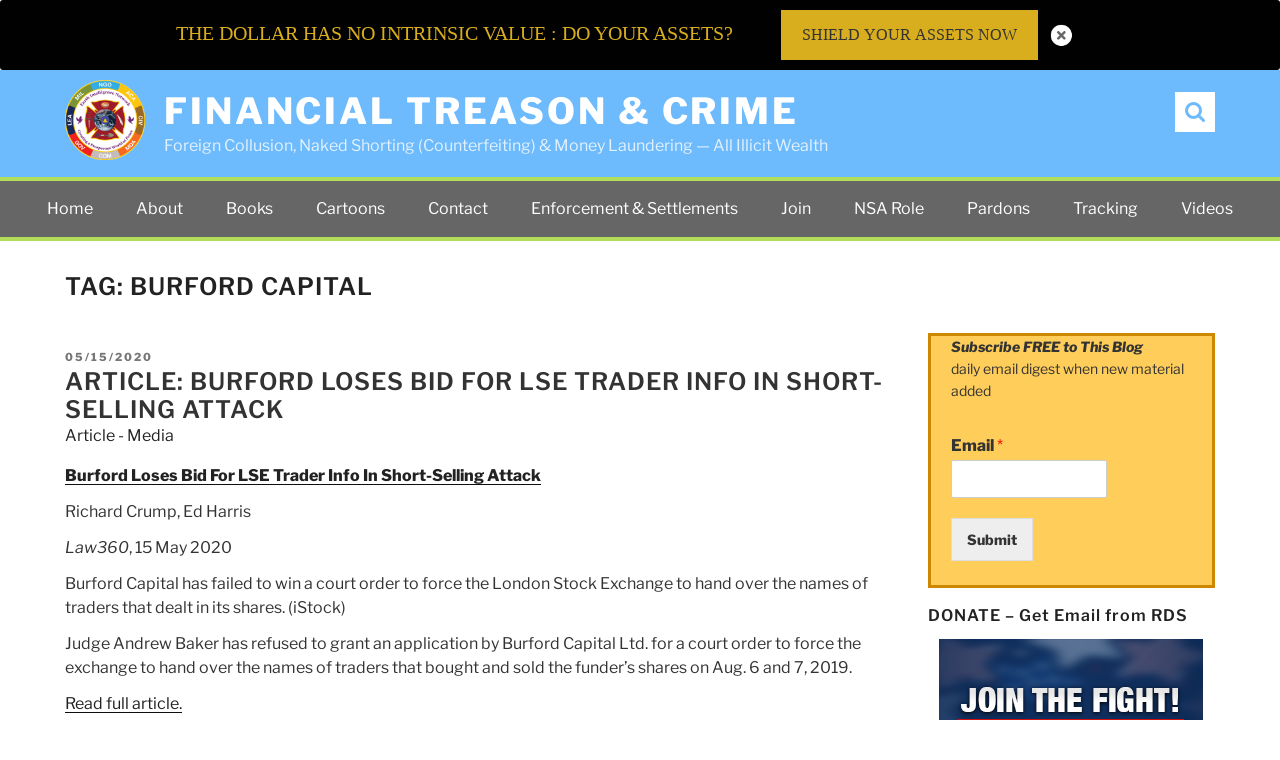

--- FILE ---
content_type: text/html; charset=UTF-8
request_url: https://stopnakedshortselling.org/tag/burford-capital/
body_size: 36190
content:
<!DOCTYPE html>
<html lang="en-US" class="no-js no-svg">
<head>
<meta charset="UTF-8">
<meta name="viewport" content="width=device-width, initial-scale=1">
<link rel="profile" href="http://gmpg.org/xfn/11">
<script>(function(html){html.className = html.className.replace(/\bno-js\b/,'js')})(document.documentElement);</script>
<title>Burford Capital &#8211; Financial Treason &amp; Crime</title>
<meta name='robots' content='max-image-preview:large' />
<link rel="alternate" type="application/rss+xml" title="Financial Treason &amp; Crime &raquo; Feed" href="https://stopnakedshortselling.org/feed/" />
<link rel="alternate" type="application/rss+xml" title="Financial Treason &amp; Crime &raquo; Comments Feed" href="https://stopnakedshortselling.org/comments/feed/" />
<link rel="alternate" type="application/rss+xml" title="Financial Treason &amp; Crime &raquo; Burford Capital Tag Feed" href="https://stopnakedshortselling.org/tag/burford-capital/feed/" />
<script>
window._wpemojiSettings = {"baseUrl":"https:\/\/s.w.org\/images\/core\/emoji\/14.0.0\/72x72\/","ext":".png","svgUrl":"https:\/\/s.w.org\/images\/core\/emoji\/14.0.0\/svg\/","svgExt":".svg","source":{"concatemoji":"https:\/\/stopnakedshortselling.org\/wp-includes\/js\/wp-emoji-release.min.js?ver=6.3"}};
/*! This file is auto-generated */
!function(i,n){var o,s,e;function c(e){try{var t={supportTests:e,timestamp:(new Date).valueOf()};sessionStorage.setItem(o,JSON.stringify(t))}catch(e){}}function p(e,t,n){e.clearRect(0,0,e.canvas.width,e.canvas.height),e.fillText(t,0,0);var t=new Uint32Array(e.getImageData(0,0,e.canvas.width,e.canvas.height).data),r=(e.clearRect(0,0,e.canvas.width,e.canvas.height),e.fillText(n,0,0),new Uint32Array(e.getImageData(0,0,e.canvas.width,e.canvas.height).data));return t.every(function(e,t){return e===r[t]})}function u(e,t,n){switch(t){case"flag":return n(e,"\ud83c\udff3\ufe0f\u200d\u26a7\ufe0f","\ud83c\udff3\ufe0f\u200b\u26a7\ufe0f")?!1:!n(e,"\ud83c\uddfa\ud83c\uddf3","\ud83c\uddfa\u200b\ud83c\uddf3")&&!n(e,"\ud83c\udff4\udb40\udc67\udb40\udc62\udb40\udc65\udb40\udc6e\udb40\udc67\udb40\udc7f","\ud83c\udff4\u200b\udb40\udc67\u200b\udb40\udc62\u200b\udb40\udc65\u200b\udb40\udc6e\u200b\udb40\udc67\u200b\udb40\udc7f");case"emoji":return!n(e,"\ud83e\udef1\ud83c\udffb\u200d\ud83e\udef2\ud83c\udfff","\ud83e\udef1\ud83c\udffb\u200b\ud83e\udef2\ud83c\udfff")}return!1}function f(e,t,n){var r="undefined"!=typeof WorkerGlobalScope&&self instanceof WorkerGlobalScope?new OffscreenCanvas(300,150):i.createElement("canvas"),a=r.getContext("2d",{willReadFrequently:!0}),o=(a.textBaseline="top",a.font="600 32px Arial",{});return e.forEach(function(e){o[e]=t(a,e,n)}),o}function t(e){var t=i.createElement("script");t.src=e,t.defer=!0,i.head.appendChild(t)}"undefined"!=typeof Promise&&(o="wpEmojiSettingsSupports",s=["flag","emoji"],n.supports={everything:!0,everythingExceptFlag:!0},e=new Promise(function(e){i.addEventListener("DOMContentLoaded",e,{once:!0})}),new Promise(function(t){var n=function(){try{var e=JSON.parse(sessionStorage.getItem(o));if("object"==typeof e&&"number"==typeof e.timestamp&&(new Date).valueOf()<e.timestamp+604800&&"object"==typeof e.supportTests)return e.supportTests}catch(e){}return null}();if(!n){if("undefined"!=typeof Worker&&"undefined"!=typeof OffscreenCanvas&&"undefined"!=typeof URL&&URL.createObjectURL&&"undefined"!=typeof Blob)try{var e="postMessage("+f.toString()+"("+[JSON.stringify(s),u.toString(),p.toString()].join(",")+"));",r=new Blob([e],{type:"text/javascript"}),a=new Worker(URL.createObjectURL(r),{name:"wpTestEmojiSupports"});return void(a.onmessage=function(e){c(n=e.data),a.terminate(),t(n)})}catch(e){}c(n=f(s,u,p))}t(n)}).then(function(e){for(var t in e)n.supports[t]=e[t],n.supports.everything=n.supports.everything&&n.supports[t],"flag"!==t&&(n.supports.everythingExceptFlag=n.supports.everythingExceptFlag&&n.supports[t]);n.supports.everythingExceptFlag=n.supports.everythingExceptFlag&&!n.supports.flag,n.DOMReady=!1,n.readyCallback=function(){n.DOMReady=!0}}).then(function(){return e}).then(function(){var e;n.supports.everything||(n.readyCallback(),(e=n.source||{}).concatemoji?t(e.concatemoji):e.wpemoji&&e.twemoji&&(t(e.twemoji),t(e.wpemoji)))}))}((window,document),window._wpemojiSettings);
</script>
<script>function cpLoadCSS(e,t,n){"use strict";var i=window.document.createElement("link"),o=t||window.document.getElementsByTagName("script")[0];return i.rel="stylesheet",i.href=e,i.media="only x",o.parentNode.insertBefore(i,o),setTimeout(function(){i.media=n||"all"}),i}</script><style>.cp-popup-container .cpro-overlay,.cp-popup-container .cp-popup-wrapper{opacity:0;visibility:hidden;display:none}</style><style>
img.wp-smiley,
img.emoji {
	display: inline !important;
	border: none !important;
	box-shadow: none !important;
	height: 1em !important;
	width: 1em !important;
	margin: 0 0.07em !important;
	vertical-align: -0.1em !important;
	background: none !important;
	padding: 0 !important;
}
</style>
	<link rel='stylesheet' id='responsive-lightbox-swipebox-css' href='https://stopnakedshortselling.org/wp-content/plugins/responsive-lightbox/assets/swipebox/swipebox.min.css?ver=2.4.5' media='all' />
<link rel='stylesheet' id='ssb-front-css-css' href='https://stopnakedshortselling.org/wp-content/plugins/simple-social-buttons/assets/css/front.css?ver=5.0.0' media='all' />
<script>document.addEventListener('DOMContentLoaded', function(event) {  if( typeof cpLoadCSS !== 'undefined' ) { cpLoadCSS('https://stopnakedshortselling.org/wp-content/plugins/convertpro/assets/modules/css/cp-popup.min.css?ver=1.7.6', 0, 'all'); } }); </script>
<link rel='stylesheet' id='wordpress-popular-posts-css-css' href='https://stopnakedshortselling.org/wp-content/plugins/wordpress-popular-posts/assets/css/wpp.css?ver=6.2.1' media='all' />
<link rel='stylesheet' id='parent-style-css' href='https://stopnakedshortselling.org/wp-content/themes/twentyseventeen/style.css?ver=6.3' media='all' />
<link rel='stylesheet' id='child-style-css' href='https://stopnakedshortselling.org/wp-content/themes/twentyseventeen-child/style.css?ver=6.3' media='all' />
<link rel='stylesheet' id='twentyseventeen-fonts-css' href='https://stopnakedshortselling.org/wp-content/themes/twentyseventeen/assets/fonts/font-libre-franklin.css?ver=20230328' media='all' />
<link rel='stylesheet' id='twentyseventeen-style-css' href='https://stopnakedshortselling.org/wp-content/themes/twentyseventeen-child/style.css?ver=20230328' media='all' />
<link rel='stylesheet' id='twentyseventeen-block-style-css' href='https://stopnakedshortselling.org/wp-content/themes/twentyseventeen/assets/css/blocks.css?ver=20220912' media='all' />
<!--[if lt IE 9]>
<link rel='stylesheet' id='twentyseventeen-ie8-css' href='https://stopnakedshortselling.org/wp-content/themes/twentyseventeen/assets/css/ie8.css?ver=20161202' media='all' />
<![endif]-->
<script src='https://stopnakedshortselling.org/wp-content/plugins/simple-social-buttons/assets/js/frontend-blocks.js?ver=5.0.0' id='ssb-blocks-front-js-js'></script>
<script src='https://stopnakedshortselling.org/wp-includes/js/jquery/jquery.min.js?ver=3.7.0' id='jquery-core-js'></script>
<script src='https://stopnakedshortselling.org/wp-includes/js/jquery/jquery-migrate.min.js?ver=3.4.1' id='jquery-migrate-js'></script>
<script src='https://stopnakedshortselling.org/wp-content/plugins/responsive-lightbox/assets/swipebox/jquery.swipebox.min.js?ver=2.4.5' id='responsive-lightbox-swipebox-js'></script>
<script src='https://stopnakedshortselling.org/wp-includes/js/underscore.min.js?ver=1.13.4' id='underscore-js'></script>
<script src='https://stopnakedshortselling.org/wp-content/plugins/responsive-lightbox/assets/infinitescroll/infinite-scroll.pkgd.min.js?ver=6.3' id='responsive-lightbox-infinite-scroll-js'></script>
<script id="responsive-lightbox-js-before">
var rlArgs = {"script":"swipebox","selector":"lightbox","customEvents":"","activeGalleries":true,"animation":true,"hideCloseButtonOnMobile":false,"removeBarsOnMobile":false,"hideBars":true,"hideBarsDelay":5000,"videoMaxWidth":1080,"useSVG":true,"loopAtEnd":false,"woocommerce_gallery":false,"ajaxurl":"https:\/\/stopnakedshortselling.org\/wp-admin\/admin-ajax.php","nonce":"06642f348d","preview":false,"postId":3642,"scriptExtension":false};
</script>
<script src='https://stopnakedshortselling.org/wp-content/plugins/responsive-lightbox/js/front.js?ver=2.4.5' id='responsive-lightbox-js'></script>
<script id='ssb-front-js-js-extra'>
var SSB = {"ajax_url":"https:\/\/stopnakedshortselling.org\/wp-admin\/admin-ajax.php","fb_share_nonce":"6aef9b0760"};
</script>
<script src='https://stopnakedshortselling.org/wp-content/plugins/simple-social-buttons/assets/js/front.js?ver=5.0.0' id='ssb-front-js-js'></script>
<script id="wpp-json" type="application/json">
{"sampling_active":0,"sampling_rate":100,"ajax_url":"https:\/\/stopnakedshortselling.org\/wp-json\/wordpress-popular-posts\/v1\/popular-posts","api_url":"https:\/\/stopnakedshortselling.org\/wp-json\/wordpress-popular-posts","ID":0,"token":"0d01bd12a3","lang":0,"debug":0}
</script>
<script src='https://stopnakedshortselling.org/wp-content/plugins/wordpress-popular-posts/assets/js/wpp.min.js?ver=6.2.1' id='wpp-js-js'></script>
<!--[if lt IE 9]>
<script src='https://stopnakedshortselling.org/wp-content/themes/twentyseventeen/assets/js/html5.js?ver=20161020' id='html5-js'></script>
<![endif]-->
<link rel="https://api.w.org/" href="https://stopnakedshortselling.org/wp-json/" /><link rel="alternate" type="application/json" href="https://stopnakedshortselling.org/wp-json/wp/v2/tags/1690" /><link rel="EditURI" type="application/rsd+xml" title="RSD" href="https://stopnakedshortselling.org/xmlrpc.php?rsd" />
<meta name="generator" content="WordPress 6.3" />
<script type="text/javascript">//<![CDATA[
  function external_links_in_new_windows_loop() {
    if (!document.links) {
      document.links = document.getElementsByTagName('a');
    }
    var change_link = false;
    var force = '';
    var ignore = '';

    for (var t=0; t<document.links.length; t++) {
      var all_links = document.links[t];
      change_link = false;
      
      if(document.links[t].hasAttribute('onClick') == false) {
        // forced if the address starts with http (or also https), but does not link to the current domain
        if(all_links.href.search(/^http/) != -1 && all_links.href.search('stopnakedshortselling.org') == -1 && all_links.href.search(/^#/) == -1) {
          // console.log('Changed ' + all_links.href);
          change_link = true;
        }
          
        if(force != '' && all_links.href.search(force) != -1) {
          // forced
          // console.log('force ' + all_links.href);
          change_link = true;
        }
        
        if(ignore != '' && all_links.href.search(ignore) != -1) {
          // console.log('ignore ' + all_links.href);
          // ignored
          change_link = false;
        }

        if(change_link == true) {
          // console.log('Changed ' + all_links.href);
          document.links[t].setAttribute('onClick', 'javascript:window.open(\'' + all_links.href.replace(/'/g, '') + '\', \'_blank\', \'noopener\'); return false;');
          document.links[t].removeAttribute('target');
        }
      }
    }
  }
  
  // Load
  function external_links_in_new_windows_load(func)
  {  
    var oldonload = window.onload;
    if (typeof window.onload != 'function'){
      window.onload = func;
    } else {
      window.onload = function(){
        oldonload();
        func();
      }
    }
  }

  external_links_in_new_windows_load(external_links_in_new_windows_loop);
  //]]></script>

 <style media="screen">

		.simplesocialbuttons.simplesocialbuttons_inline .ssb-fb-like {
	  margin: ;
	}
		 /*inline margin*/
	
	
	
	
	
	
			 .simplesocialbuttons.simplesocialbuttons_inline.simplesocial-simple-icons button{
		 margin: ;
	 }

			 /*margin-digbar*/

	
	
	
	
	
	
	
</style>

<!-- Open Graph Meta Tags generated by Simple Social Buttons 5.0.0 -->
<meta property="og:title" content="Article: Burford Loses Bid For LSE Trader Info In Short-Selling Attack - Financial Treason &amp; Crime" />
<meta property="og:description" content="Burford Loses Bid For LSE Trader Info In Short-Selling Attack

Richard Crump, Ed Harris

Law360, 15 May 2020

Burford Capital has failed to win a court order to force the London Stock Exchange to hand over the names of traders that dealt in its shares. (iStock)

Judge Andrew Baker has refused to grant an application by Burford Capital Ltd. for a court order to" />
<meta property="og:url" content="https://stopnakedshortselling.org/2020/05/article-burford-loses-bid-for-lse-trader-info-in-short-selling-attack/" />
<meta property="og:site_name" content="Financial Treason &amp; Crime" />
<meta name="twitter:card" content="summary_large_image" />
<meta name="twitter:description" content="Burford Loses Bid For LSE Trader Info In Short-Selling Attack

Richard Crump, Ed Harris

Law360, 15 May 2020

Burford Capital has failed to win a court order to force the London Stock Exchange to hand over the names of traders that dealt in its shares. (iStock)

Judge Andrew Baker has refused to grant an application by Burford Capital Ltd. for a court order to" />
<meta name="twitter:title" content="Article: Burford Loses Bid For LSE Trader Info In Short-Selling Attack - Financial Treason &amp; Crime" />
            <style id="wpp-loading-animation-styles">@-webkit-keyframes bgslide{from{background-position-x:0}to{background-position-x:-200%}}@keyframes bgslide{from{background-position-x:0}to{background-position-x:-200%}}.wpp-widget-placeholder,.wpp-widget-block-placeholder,.wpp-shortcode-placeholder{margin:0 auto;width:60px;height:3px;background:#dd3737;background:linear-gradient(90deg,#dd3737 0%,#571313 10%,#dd3737 100%);background-size:200% auto;border-radius:3px;-webkit-animation:bgslide 1s infinite linear;animation:bgslide 1s infinite linear}</style>
            <link rel="icon" href="https://stopnakedshortselling.org/wp-content/uploads/2020/04/cropped-Bird-2019-PNG-32x32.png" sizes="32x32" />
<link rel="icon" href="https://stopnakedshortselling.org/wp-content/uploads/2020/04/cropped-Bird-2019-PNG-192x192.png" sizes="192x192" />
<link rel="apple-touch-icon" href="https://stopnakedshortselling.org/wp-content/uploads/2020/04/cropped-Bird-2019-PNG-180x180.png" />
<meta name="msapplication-TileImage" content="https://stopnakedshortselling.org/wp-content/uploads/2020/04/cropped-Bird-2019-PNG-270x270.png" />
		<style id="wp-custom-css">
			.cp-rotate-wrap {height:1px;}
.cp-rotate-wrap a {color:black;}		</style>
		</head>

<body class="archive tag tag-burford-capital tag-1690 wp-custom-logo wp-embed-responsive group-blog hfeed has-header-image has-sidebar page-two-column colors-light">
<div id="page" class="site">
<header id="masthead" class="site-header" role="banner">
    <div class="site-branding">
    <div class="wrap">
      
      <div class="header-left">
        <a href="https://stopnakedshortselling.org/" class="custom-logo-link" rel="home"><img width="250" height="250" src="https://stopnakedshortselling.org/wp-content/uploads/2020/04/cropped-EIN-logo-for-coin__v01-400.png" class="custom-logo" alt="Financial Treason &amp; Crime" decoding="async" fetchpriority="high" srcset="https://stopnakedshortselling.org/wp-content/uploads/2020/04/cropped-EIN-logo-for-coin__v01-400.png 250w, https://stopnakedshortselling.org/wp-content/uploads/2020/04/cropped-EIN-logo-for-coin__v01-400-150x150.png 150w, https://stopnakedshortselling.org/wp-content/uploads/2020/04/cropped-EIN-logo-for-coin__v01-400-100x100.png 100w" sizes="(max-width: 767px) 89vw, (max-width: 1000px) 54vw, (max-width: 1071px) 543px, 580px" /></a>            <div class="site-branding-text">
                                    <p class="site-title"><a href="https://stopnakedshortselling.org/" rel="home">Financial Treason &amp; Crime</a></p>
                                                    <p class="site-description">Foreign Collusion, Naked Shorting (Counterfeiting) &amp; Money Laundering &#8212; All Illicit Wealth</p>
                            </div><!-- .site-branding-text -->
        </div><!--header-left-->
        
        <div class="header-right">
            <div class="top-social">
                            <nav class="social-navigation" role="navigation" aria-label="Footer Social Links Menu">
                                    </nav><!-- .social-navigation -->
                        </div>
            
            <div class="search-toggle">
                <a href="#search-container" class="screen-reader-text" aria-expanded="false" aria-controls="search-container">Search</a>
            </div>
            <div id="search-container" class="search-box-wrapper hide">
                    <div class="search-box">
                        

<form role="search" method="get" class="search-form" action="https://stopnakedshortselling.org/">
	<label for="search-form-1">
		<span class="screen-reader-text">
			Search for:		</span>
	</label>
	<input type="search" id="search-form-1" class="search-field" placeholder="Search &hellip;" value="" name="s" />
	<button type="submit" class="search-submit"><svg class="icon icon-search" aria-hidden="true" role="img"> <use href="#icon-search" xlink:href="#icon-search"></use> </svg><span class="screen-reader-text">
		Search	</span></button>
</form>
                    </div>
            </div>
            
        </div>
        
        
    </div>
    <!-- .wrap --> 
  </div><!-- .site-branding --> 
  
  <div class="main-navigation-row">
    <nav id="site-navigation" class="main-navigation" role="navigation" aria-label="Top Menu">
        <button class="menu-toggle" aria-controls="top-menu" aria-expanded="false"><svg class="icon icon-bars" aria-hidden="true" role="img"> <use href="#icon-bars" xlink:href="#icon-bars"></use> </svg><svg class="icon icon-close" aria-hidden="true" role="img"> <use href="#icon-close" xlink:href="#icon-close"></use> </svg>Menu</button>
        <div class="menu-primary-2-container"><ul id="top-menu" class="menu"><li id="menu-item-25" class="menu-item menu-item-type-custom menu-item-object-custom menu-item-home menu-item-25"><a href="http://stopnakedshortselling.org/">Home</a></li>
<li id="menu-item-26" class="menu-item menu-item-type-post_type menu-item-object-page menu-item-26"><a href="https://stopnakedshortselling.org/about/">About</a></li>
<li id="menu-item-334" class="menu-item menu-item-type-post_type menu-item-object-page menu-item-334"><a href="https://stopnakedshortselling.org/book/">Books</a></li>
<li id="menu-item-4643" class="menu-item menu-item-type-post_type menu-item-object-page menu-item-4643"><a href="https://stopnakedshortselling.org/cartoons/">Cartoons</a></li>
<li id="menu-item-28" class="menu-item menu-item-type-post_type menu-item-object-page menu-item-28"><a href="https://stopnakedshortselling.org/contact/">Contact</a></li>
<li id="menu-item-447" class="menu-item menu-item-type-post_type menu-item-object-page menu-item-447"><a href="https://stopnakedshortselling.org/fines/">Enforcement &#038; Settlements</a></li>
<li id="menu-item-393" class="menu-item menu-item-type-post_type menu-item-object-page menu-item-393"><a href="https://stopnakedshortselling.org/join/">Join</a></li>
<li id="menu-item-302" class="menu-item menu-item-type-post_type menu-item-object-page menu-item-302"><a href="https://stopnakedshortselling.org/nsa-role/">NSA Role</a></li>
<li id="menu-item-308" class="menu-item menu-item-type-post_type menu-item-object-page menu-item-308"><a href="https://stopnakedshortselling.org/pardons/">Pardons</a></li>
<li id="menu-item-339" class="menu-item menu-item-type-post_type menu-item-object-page menu-item-339"><a href="https://stopnakedshortselling.org/tracking/">Tracking</a></li>
<li id="menu-item-1261" class="menu-item menu-item-type-post_type menu-item-object-page menu-item-1261"><a href="https://stopnakedshortselling.org/videos/">Videos</a></li>
</ul></div>    </nav><!-- #site-navigation -->
  </div>
  
</header>
<!-- #masthead -->

<div class="site-content-contain">
<div id="content" class="site-content">

<div class="wrap">

			<header class="page-header">
			<h1 class="page-title">Tag: <span>Burford Capital</span></h1>		</header><!-- .page-header -->
	
	<div id="primary" class="content-area">
		<main id="main" class="site-main">

					
<article id="post-3642" class="post-3642 post type-post status-publish format-standard hentry category-article tag-baker tag-blackstone-chambers tag-brick-court tag-burford-capital tag-crump tag-dhillon tag-fca tag-harris tag-london-stock-exchange tag-muddy-waters">
		
			<div class="post-thumbnail">
			<a href="https://stopnakedshortselling.org/2020/05/article-burford-loses-bid-for-lse-trader-info-in-short-selling-attack/">
							</a>
		</div><!-- .post-thumbnail -->
		
	<header class="entry-header">
		<div class="entry-meta"><span class="screen-reader-text">Posted on</span> <a href="https://stopnakedshortselling.org/2020/05/article-burford-loses-bid-for-lse-trader-info-in-short-selling-attack/" rel="bookmark"><time class="entry-date published" datetime="2020-05-15T12:43:21-04:00">05/15/2020</time><time class="updated" datetime="2020-05-18T12:46:15-04:00">05/18/2020</time></a></div><!-- .entry-meta --><h2 class="entry-title"><a href="https://stopnakedshortselling.org/2020/05/article-burford-loses-bid-for-lse-trader-info-in-short-selling-attack/" rel="bookmark">Article: Burford Loses Bid For LSE Trader Info In Short-Selling Attack</a></h2><a href="https://stopnakedshortselling.org/category/publications/article/" rel="category tag">Article - Media</a>	</header><!-- .entry-header -->

	

	<div class="entry-content">
		<p><strong><a href="https://www.law360.com/articles/1273959/burford-loses-bid-for-lse-trader-info-in-short-selling-attack">Burford Loses Bid For LSE Trader Info In Short-Selling Attack</a></strong></p>
<p>Richard Crump, Ed Harris</p>
<p><em>Law360</em>, 15 May 2020</p>
<p>Burford Capital has failed to win a court order to force the London Stock Exchange to hand over the names of traders that dealt in its shares. (iStock)</p>
<p>Judge Andrew Baker has refused to grant an application by Burford Capital Ltd. for a court order to force the exchange to hand over the names of traders that bought and sold the funder&#8217;s shares on Aug. 6 and 7, 2019.</p>
<p><a href="https://www.law360.com/articles/1273959/burford-loses-bid-for-lse-trader-info-in-short-selling-attack">Read full article.</a></p>
	</div><!-- .entry-content -->

	
</article><!-- #post-## -->

<article id="post-3640" class="post-3640 post type-post status-publish format-standard hentry category-article tag-baker tag-blackstone-chambers tag-bryan-cave tag-burford-capital tag-dawid tag-fca tag-london-stock-exchange tag-mitts tag-muddy-waters tag-quinn-emanuel tag-tuson">
		
			<div class="post-thumbnail">
			<a href="https://stopnakedshortselling.org/2020/05/article-burford-capital-loses-fight-to-force-london-stock-exchange-to-hand-over-confidential-trading-data/">
							</a>
		</div><!-- .post-thumbnail -->
		
	<header class="entry-header">
		<div class="entry-meta"><span class="screen-reader-text">Posted on</span> <a href="https://stopnakedshortselling.org/2020/05/article-burford-capital-loses-fight-to-force-london-stock-exchange-to-hand-over-confidential-trading-data/" rel="bookmark"><time class="entry-date published" datetime="2020-05-15T12:40:37-04:00">05/15/2020</time><time class="updated" datetime="2020-05-18T12:43:12-04:00">05/18/2020</time></a></div><!-- .entry-meta --><h2 class="entry-title"><a href="https://stopnakedshortselling.org/2020/05/article-burford-capital-loses-fight-to-force-london-stock-exchange-to-hand-over-confidential-trading-data/" rel="bookmark">Article: Burford Capital loses fight to force London Stock Exchange to hand over confidential trading data</a></h2><a href="https://stopnakedshortselling.org/category/publications/article/" rel="category tag">Article - Media</a>	</header><!-- .entry-header -->

	

	<div class="entry-content">
		<p><a href="https://m.globallegalpost.com/big-stories/burford-capital-loses-fight-to-force-london-stock-exchange-to-hand-over-confidential-trading-data-20041883/"><strong>Burford Capital loses fight to force London Stock Exchange to hand over confidential trading data</strong></a></p>
<p><em>Global Legal Post</em>, 15 May 2020</p>
<p>Litigation funder Burford Capital has conceded defeat in an unprecedented battle with the London Stock Exchange (LSE) after the High Court rejected its application for the LSE to hand over confidential trading information.</p>
<p>Burford was seeking the identities of market participants trading in its shares in a bid to prove that its share price had been illegally manipulated during a sell-off that occurred after a heavily critical research report by hedge fund Muddy Waters last August.</p>
<p><a href="https://m.globallegalpost.com/big-stories/burford-capital-loses-fight-to-force-london-stock-exchange-to-hand-over-confidential-trading-data-20041883/">Read full article.</a></p>
	</div><!-- .entry-content -->

	
</article><!-- #post-## -->

<article id="post-8491" class="post-8491 post type-post status-publish format-standard hentry category-article category-publications tag-barker tag-burford-capital tag-london tag-mitts tag-muddy-waters tag-new-york">
		
			<div class="post-thumbnail">
			<a href="https://stopnakedshortselling.org/2020/05/article-burford-abandons-market-manipulation-claim/">
							</a>
		</div><!-- .post-thumbnail -->
		
	<header class="entry-header">
		<div class="entry-meta"><span class="screen-reader-text">Posted on</span> <a href="https://stopnakedshortselling.org/2020/05/article-burford-abandons-market-manipulation-claim/" rel="bookmark"><time class="entry-date published" datetime="2020-05-15T08:42:28-04:00">05/15/2020</time><time class="updated" datetime="2021-03-18T08:45:02-04:00">03/18/2021</time></a></div><!-- .entry-meta --><h2 class="entry-title"><a href="https://stopnakedshortselling.org/2020/05/article-burford-abandons-market-manipulation-claim/" rel="bookmark">Article: Burford abandons market manipulation claim</a></h2><a href="https://stopnakedshortselling.org/category/publications/article/" rel="category tag">Article - Media</a>, <a href="https://stopnakedshortselling.org/category/publications/" rel="category tag">Publications</a>	</header><!-- .entry-header -->

	

	<div class="entry-content">
		<p><a href="https://www.lawgazette.co.uk/news/burford-abandons-market-manipulation-claim/5104315.article"><strong>Burford abandons market manipulation claim</strong></a></p>
<p><em>Gazette reporter</em>, 15 May 2020</p>
<p>Burford Capital has abandoned a legal bid to prove its share price was illegally manipulated after being denied access to market information.</p>
<p>The embattled litigation funder said it does not intend to appeal a High Court ruling refusing an application to compel the London Stock Exchange to release trading data.</p>
<p>Burford has made a concerted effort to pursue claims for market manipulation following an August 2019 short attack against its shares. The Guernsey-registered and New York-based business came under assault when a US shareholder activist, Muddy Waters, published an apparently damning analysis. Muddy Waters claimed Burford was ‘arguably insolvent’ and described its governance as ‘laughter-inducing’, allegations which were strenuously denied by Burford. Muddy Waters renewed its attack on Burford earlier this week, accusing it of over-stating profits. <a href="https://stopnakedshortselling.org/2020/05/article-burford-abandons-market-manipulation-claim/#more-8491" class="more-link">Continue reading<span class="screen-reader-text"> &#8220;Article: Burford abandons market manipulation claim&#8221;</span></a></p>
	</div><!-- .entry-content -->

	
</article><!-- #post-## -->

<article id="post-8482" class="post-8482 post type-post status-publish format-standard hentry category-article category-publications tag-burford-capital tag-london tag-muddy-waters tag-nair">
		
			<div class="post-thumbnail">
			<a href="https://stopnakedshortselling.org/2020/05/article-burford-loses-market-manipulation-claim-against-london-stock-exchange/">
							</a>
		</div><!-- .post-thumbnail -->
		
	<header class="entry-header">
		<div class="entry-meta"><span class="screen-reader-text">Posted on</span> <a href="https://stopnakedshortselling.org/2020/05/article-burford-loses-market-manipulation-claim-against-london-stock-exchange/" rel="bookmark"><time class="entry-date published" datetime="2020-05-15T08:33:03-04:00">05/15/2020</time><time class="updated" datetime="2021-03-18T08:35:29-04:00">03/18/2021</time></a></div><!-- .entry-meta --><h2 class="entry-title"><a href="https://stopnakedshortselling.org/2020/05/article-burford-loses-market-manipulation-claim-against-london-stock-exchange/" rel="bookmark">Article: Burford Loses &#8216;Market Manipulation&#8217; Claim Against London Stock Exchange</a></h2><a href="https://stopnakedshortselling.org/category/publications/article/" rel="category tag">Article - Media</a>, <a href="https://stopnakedshortselling.org/category/publications/" rel="category tag">Publications</a>	</header><!-- .entry-header -->

	

	<div class="entry-content">
		<p><a href="https://www.law.com/international-edition/2020/05/15/burford-loses-market-manipulation-claim-against-london-stock-exchange/?slreturn=20210218043303"><strong>Burford Loses &#8216;Market Manipulation&#8217; Claim Against London Stock Exchange</strong></a></p>
<p><em>Krishnan Nair</em>, 15 May 2020</p>
<p>Burford Capital has failed in its claim against the London Stock Exchange (LSE) that it had been the victim of market manipulation, after its share price plummeted last year. </p>
<p>Last August, the litigation funder’s share price tumbled following what the firm referred to as a “short-selling attack” by U.S. research firm Muddy Waters. More than $1.2 billion was wiped off Burford’s value, with shares dropping as low as 64%.</p>
<p><a href="https://www.law.com/international-edition/2020/05/15/burford-loses-market-manipulation-claim-against-london-stock-exchange/?slreturn=20210218043303">Read Full Article</a></p>
	</div><!-- .entry-content -->

	
</article><!-- #post-## -->

<article id="post-8505" class="post-8505 post type-post status-publish format-standard hentry category-article category-publications tag-bogart tag-burford-capital tag-howard tag-muddy-waters">
		
			<div class="post-thumbnail">
			<a href="https://stopnakedshortselling.org/2019/08/article-burford-capital-adamant-last-weeks-share-price-plunge-was-down-to-illegal-market-manipulation/">
							</a>
		</div><!-- .post-thumbnail -->
		
	<header class="entry-header">
		<div class="entry-meta"><span class="screen-reader-text">Posted on</span> <a href="https://stopnakedshortselling.org/2019/08/article-burford-capital-adamant-last-weeks-share-price-plunge-was-down-to-illegal-market-manipulation/" rel="bookmark"><time class="entry-date published" datetime="2019-08-12T09:56:08-04:00">08/12/2019</time><time class="updated" datetime="2021-03-18T09:59:54-04:00">03/18/2021</time></a></div><!-- .entry-meta --><h2 class="entry-title"><a href="https://stopnakedshortselling.org/2019/08/article-burford-capital-adamant-last-weeks-share-price-plunge-was-down-to-illegal-market-manipulation/" rel="bookmark">Article: Burford Capital adamant last week’s share price plunge was down to &#8216;illegal market manipulation&#8217;</a></h2><a href="https://stopnakedshortselling.org/category/publications/article/" rel="category tag">Article - Media</a>, <a href="https://stopnakedshortselling.org/category/publications/" rel="category tag">Publications</a>	</header><!-- .entry-header -->

	

	<div class="entry-content">
		<p><a href="https://www.proactiveinvestors.co.uk/companies/news/900522/burford-capital-adamant-last-weeks-share-price-plunge-was-down-to--illegal-market-manipulation--900522.html"><strong>Burford Capital adamant last week’s share price plunge was down to &#8216;illegal market manipulation&#8217;</strong></a></p>
<p><em>Tom Howard</em>, 12 August 2019</p>
<p>On 6 August alone, Burford reckons almost £90mln of sell orders were placed and cancelled, artificially driving down the value of its shares. Burford Capital Limited (LON:BUR) is adamant that last week’s share price plunge owed more to “illegal market manipulation” than any flaws in its business.</p>
<p>Last week, shares in the litigation funder plunged by more than a third after notorious US short-seller Muddy Waters accused it of “Enron-esque mark-to-model accounting” and “egregiously misrepresenting” its returns. <a href="https://stopnakedshortselling.org/2019/08/article-burford-capital-adamant-last-weeks-share-price-plunge-was-down-to-illegal-market-manipulation/#more-8505" class="more-link">Continue reading<span class="screen-reader-text"> &#8220;Article: Burford Capital adamant last week’s share price plunge was down to &#8216;illegal market manipulation&#8217;&#8221;</span></a></p>
	</div><!-- .entry-content -->

	
</article><!-- #post-## -->

		</main><!-- #main -->
	</div><!-- #primary -->
	
<aside id="secondary" class="widget-area" aria-label="Blog Sidebar">
	<section id="text-3" class="widget widget_text">			<div class="textwidget"><div style="background-color: #ffcd59; border: 3px solid #CC8800; padding-left: 20px;"><strong><em>Subscribe FREE to This Blog</em></strong><br />
daily email digest when new material added<br />
<div class="wpforms-container wpforms-container-full" id="wpforms-5406"><form id="wpforms-form-5406" class="wpforms-validate wpforms-form" data-formid="5406" method="post" enctype="multipart/form-data" action="/tag/burford-capital/" data-token="f270a839c4ccb73595c73c9243874f7d"><noscript class="wpforms-error-noscript">Please enable JavaScript in your browser to complete this form.</noscript><div class="wpforms-field-container"><div id="wpforms-5406-field_1-container" class="wpforms-field wpforms-field-email" data-field-id="1"><label class="wpforms-field-label" for="wpforms-5406-field_1">Email <span class="wpforms-required-label">*</span></label><input type="email" id="wpforms-5406-field_1" class="wpforms-field-medium wpforms-field-required" name="wpforms[fields][1]" spellcheck="false" required></div></div><!-- .wpforms-field-container --><div class="wpforms-field wpforms-field-hp"><label for="wpforms-5406-field-hp" class="wpforms-field-label">Phone</label><input type="text" name="wpforms[hp]" id="wpforms-5406-field-hp" class="wpforms-field-medium"></div><div class="wpforms-submit-container" ><input type="hidden" name="wpforms[id]" value="5406"><input type="hidden" name="wpforms[author]" value="9"><button type="submit" name="wpforms[submit]" id="wpforms-submit-5406" class="wpforms-submit" data-alt-text="Sending..." data-submit-text="Submit" aria-live="assertive" value="wpforms-submit">Submit</button></div></form></div>  <!-- .wpforms-container --></div>
</div>
		</section><section id="media_image-12" class="widget widget_media_image"><h2 class="widget-title">DONATE &#8211; Get Email from RDS</h2><a href="https://bigbatusa.org/donate/"><img width="264" height="150" src="https://stopnakedshortselling.org/wp-content/uploads/2021/04/Donation.png" class="image wp-image-10508 aligncenter attachment-full size-full" alt="" decoding="async" style="max-width: 100%; height: auto;" title="DONATE - Get Email from RDS" loading="lazy" sizes="(max-width: 767px) 89vw, (max-width: 1000px) 54vw, (max-width: 1071px) 543px, 580px" /></a></section><section id="gtranslate-3" class="widget widget_gtranslate"><h2 class="widget-title">翻译 – Переведите</h2><div class="gtranslate_wrapper" id="gt-wrapper-58094246"></div></section><section id="search-4" class="widget widget_search">

<form role="search" method="get" class="search-form" action="https://stopnakedshortselling.org/">
	<label for="search-form-2">
		<span class="screen-reader-text">
			Search for:		</span>
	</label>
	<input type="search" id="search-form-2" class="search-field" placeholder="Search &hellip;" value="" name="s" />
	<button type="submit" class="search-submit"><svg class="icon icon-search" aria-hidden="true" role="img"> <use href="#icon-search" xlink:href="#icon-search"></use> </svg><span class="screen-reader-text">
		Search	</span></button>
</form>
</section><section id="categories-4" class="widget widget_categories"><h2 class="widget-title">Categories</h2><form action="https://stopnakedshortselling.org" method="get"><label class="screen-reader-text" for="cat">Categories</label><select  name='cat' id='cat' class='postform'>
	<option value='-1'>Select Category</option>
	<option class="level-0" value="1584">Administration&nbsp;&nbsp;(3)</option>
	<option class="level-0" value="3352">Economist&nbsp;&nbsp;(3)</option>
	<option class="level-0" value="1211">Enforcement&nbsp;&nbsp;(174)</option>
	<option class="level-1" value="972">&nbsp;&nbsp;&nbsp;Barred&nbsp;&nbsp;(17)</option>
	<option class="level-1" value="926">&nbsp;&nbsp;&nbsp;Fined&nbsp;&nbsp;(144)</option>
	<option class="level-1" value="981">&nbsp;&nbsp;&nbsp;Suspended&nbsp;&nbsp;(13)</option>
	<option class="level-0" value="5827">Events&nbsp;&nbsp;(1)</option>
	<option class="level-0" value="10">People&nbsp;&nbsp;(519)</option>
	<option class="level-1" value="358">&nbsp;&nbsp;&nbsp;Academic&nbsp;&nbsp;(10)</option>
	<option class="level-1" value="3213">&nbsp;&nbsp;&nbsp;Advisor&nbsp;&nbsp;(1)</option>
	<option class="level-1" value="800">&nbsp;&nbsp;&nbsp;Analyst&nbsp;&nbsp;(17)</option>
	<option class="level-1" value="3227">&nbsp;&nbsp;&nbsp;Author&nbsp;&nbsp;(4)</option>
	<option class="level-1" value="3165">&nbsp;&nbsp;&nbsp;Banker&nbsp;&nbsp;(2)</option>
	<option class="level-1" value="3162">&nbsp;&nbsp;&nbsp;Broker&nbsp;&nbsp;(1)</option>
	<option class="level-1" value="3159">&nbsp;&nbsp;&nbsp;Businesswoman&nbsp;&nbsp;(1)</option>
	<option class="level-1" value="3221">&nbsp;&nbsp;&nbsp;Cartoonist&nbsp;&nbsp;(1)</option>
	<option class="level-1" value="3169">&nbsp;&nbsp;&nbsp;CEO&nbsp;&nbsp;(5)</option>
	<option class="level-1" value="737">&nbsp;&nbsp;&nbsp;Data Guru&nbsp;&nbsp;(3)</option>
	<option class="level-1" value="3176">&nbsp;&nbsp;&nbsp;entrepreneur&nbsp;&nbsp;(3)</option>
	<option class="level-1" value="778">&nbsp;&nbsp;&nbsp;Investor&nbsp;&nbsp;(6)</option>
	<option class="level-1" value="3158">&nbsp;&nbsp;&nbsp;Journalist&nbsp;&nbsp;(13)</option>
	<option class="level-1" value="360">&nbsp;&nbsp;&nbsp;Lawyer&nbsp;&nbsp;(14)</option>
	<option class="level-1" value="359">&nbsp;&nbsp;&nbsp;Media&nbsp;&nbsp;(22)</option>
	<option class="level-1" value="887">&nbsp;&nbsp;&nbsp;Observer&nbsp;&nbsp;(2)</option>
	<option class="level-1" value="748">&nbsp;&nbsp;&nbsp;Official&nbsp;&nbsp;(14)</option>
	<option class="level-1" value="3219">&nbsp;&nbsp;&nbsp;Politician&nbsp;&nbsp;(1)</option>
	<option class="level-1" value="3154">&nbsp;&nbsp;&nbsp;President&nbsp;&nbsp;(2)</option>
	<option class="level-1" value="3215">&nbsp;&nbsp;&nbsp;Senator&nbsp;&nbsp;(3)</option>
	<option class="level-1" value="790">&nbsp;&nbsp;&nbsp;Subject of Interest&nbsp;&nbsp;(386)</option>
	<option class="level-1" value="770">&nbsp;&nbsp;&nbsp;Victim &#8211; Individual&nbsp;&nbsp;(7)</option>
	<option class="level-0" value="398">Publications&nbsp;&nbsp;(3,015)</option>
	<option class="level-1" value="426">&nbsp;&nbsp;&nbsp;Article &#8211; Academic&nbsp;&nbsp;(22)</option>
	<option class="level-1" value="5298">&nbsp;&nbsp;&nbsp;Article &#8211; Government&nbsp;&nbsp;(2)</option>
	<option class="level-1" value="33">&nbsp;&nbsp;&nbsp;Article &#8211; Media&nbsp;&nbsp;(2,435)</option>
	<option class="level-1" value="36">&nbsp;&nbsp;&nbsp;Book&nbsp;&nbsp;(14)</option>
	<option class="level-1" value="7354">&nbsp;&nbsp;&nbsp;Commentary&nbsp;&nbsp;(5)</option>
	<option class="level-1" value="612">&nbsp;&nbsp;&nbsp;Data&nbsp;&nbsp;(5)</option>
	<option class="level-1" value="735">&nbsp;&nbsp;&nbsp;Example&nbsp;&nbsp;(1)</option>
	<option class="level-1" value="893">&nbsp;&nbsp;&nbsp;Filing&nbsp;&nbsp;(19)</option>
	<option class="level-1" value="587">&nbsp;&nbsp;&nbsp;Graphic&nbsp;&nbsp;(21)</option>
	<option class="level-1" value="722">&nbsp;&nbsp;&nbsp;Letter&nbsp;&nbsp;(26)</option>
	<option class="level-1" value="1422">&nbsp;&nbsp;&nbsp;Memorandum&nbsp;&nbsp;(4)</option>
	<option class="level-1" value="1213">&nbsp;&nbsp;&nbsp;Notice&nbsp;&nbsp;(8)</option>
	<option class="level-1" value="25">&nbsp;&nbsp;&nbsp;Paper&nbsp;&nbsp;(21)</option>
	<option class="level-1" value="631">&nbsp;&nbsp;&nbsp;Petition&nbsp;&nbsp;(1)</option>
	<option class="level-1" value="370">&nbsp;&nbsp;&nbsp;Release&nbsp;&nbsp;(79)</option>
	<option class="level-1" value="609">&nbsp;&nbsp;&nbsp;Report&nbsp;&nbsp;(1)</option>
	<option class="level-1" value="702">&nbsp;&nbsp;&nbsp;Testimony&nbsp;&nbsp;(6)</option>
	<option class="level-1" value="1146">&nbsp;&nbsp;&nbsp;Tip&nbsp;&nbsp;(33)</option>
	<option class="level-1" value="740">&nbsp;&nbsp;&nbsp;Tweet&nbsp;&nbsp;(84)</option>
	<option class="level-1" value="7">&nbsp;&nbsp;&nbsp;Video&nbsp;&nbsp;(163)</option>
	<option class="level-1" value="406">&nbsp;&nbsp;&nbsp;Web&nbsp;&nbsp;(71)</option>
	<option class="level-0" value="39">Target (Organization of Interest)&nbsp;&nbsp;(5)</option>
	<option class="level-0" value="1">Uncategorized&nbsp;&nbsp;(39)</option>
	<option class="level-0" value="1043">Victim &#8211; Company&nbsp;&nbsp;(3)</option>
</select>
</form>
<script>
/* <![CDATA[ */
(function() {
	var dropdown = document.getElementById( "cat" );
	function onCatChange() {
		if ( dropdown.options[ dropdown.selectedIndex ].value > 0 ) {
			dropdown.parentNode.submit();
		}
	}
	dropdown.onchange = onCatChange;
})();
/* ]]> */
</script>

			</section><section id="responsive_lightbox_image_widget-2" class="widget rl-image-widget"><h2 class="widget-title">#UNRIG National Tour</h2><a href="https://bigbatusa.org" class="rl-image-widget-link"><img class="rl-image-widget-image" src="https://stopnakedshortselling.org/wp-content/uploads/2021/03/ARISE-USA-Flyer-Front-FINAL-211x300.jpg" width="100%" height="auto" title="ARISE USA Flyer Front FINAL" alt="" style="margin-left: auto;margin-right: auto" /></a><div class="rl-image-widget-text"></div></section><section id="media_image-4" class="widget widget_media_image"><a href="http://www.amazon.com/exec/obidos/ASIN/0385529953/ossnet-20"><img width="200" height="305" src="https://stopnakedshortselling.org/wp-content/uploads/2020/04/cover-griftopia.jpg" class="image wp-image-200 aligncenter attachment-200x305 size-200x305" alt="" decoding="async" style="max-width: 100%; height: auto;" loading="lazy" srcset="https://stopnakedshortselling.org/wp-content/uploads/2020/04/cover-griftopia.jpg 328w, https://stopnakedshortselling.org/wp-content/uploads/2020/04/cover-griftopia-197x300.jpg 197w" sizes="(max-width: 767px) 89vw, (max-width: 1000px) 54vw, (max-width: 1071px) 543px, 580px" /></a></section><section id="media_image-11" class="widget widget_media_image"><a href="http://www.amazon.com/exec/obidos/ASIN/0393246108/ossnet-20"><img width="199" height="300" src="https://stopnakedshortselling.org/wp-content/uploads/2020/05/cover-liars2-199x300.jpg" class="image wp-image-729 aligncenter attachment-medium size-medium" alt="" decoding="async" style="max-width: 100%; height: auto;" loading="lazy" srcset="https://stopnakedshortselling.org/wp-content/uploads/2020/05/cover-liars2-199x300.jpg 199w, https://stopnakedshortselling.org/wp-content/uploads/2020/05/cover-liars2.jpg 331w" sizes="(max-width: 767px) 89vw, (max-width: 1000px) 54vw, (max-width: 1071px) 543px, 580px" /></a></section><section id="media_image-5" class="widget widget_media_image"><a href="http://www.amazon.com/exec/obidos/ASIN/0812983637/ossnet-20"><img width="191" height="293" src="https://stopnakedshortselling.org/wp-content/uploads/2020/04/cover-the-divide.jpeg" class="image wp-image-201 aligncenter attachment-300x460 size-300x460" alt="" decoding="async" style="max-width: 100%; height: auto;" loading="lazy" sizes="(max-width: 767px) 89vw, (max-width: 1000px) 54vw, (max-width: 1071px) 543px, 580px" /></a></section><section id="media_image-13" class="widget widget_media_image"><a href="https://spiramus.com/lessons-not-learned"><img width="199" height="300" src="https://stopnakedshortselling.org/wp-content/uploads/2020/05/cover-lessons-not-learned-trimbath-199x300.jpg" class="image wp-image-1764 aligncenter attachment-medium size-medium" alt="" decoding="async" style="max-width: 100%; height: auto;" loading="lazy" srcset="https://stopnakedshortselling.org/wp-content/uploads/2020/05/cover-lessons-not-learned-trimbath-199x300.jpg 199w, https://stopnakedshortselling.org/wp-content/uploads/2020/05/cover-lessons-not-learned-trimbath.jpg 331w" sizes="(max-width: 767px) 89vw, (max-width: 1000px) 54vw, (max-width: 1071px) 543px, 580px" /></a></section><section id="media_image-3" class="widget widget_media_image"><figure style="width: 200px" class="wp-caption alignnone"><a href="https://spiramus.com/naked-short-and-greedy"><img width="200" height="302" src="https://stopnakedshortselling.org/wp-content/uploads/2020/04/cover-naked-short-1.jpg" class="image wp-image-199 aligncenter attachment-200x302 size-200x302" alt="" decoding="async" style="max-width: 100%; height: auto;" loading="lazy" srcset="https://stopnakedshortselling.org/wp-content/uploads/2020/04/cover-naked-short-1.jpg 265w, https://stopnakedshortselling.org/wp-content/uploads/2020/04/cover-naked-short-1-199x300.jpg 199w" sizes="(max-width: 767px) 89vw, (max-width: 1000px) 54vw, (max-width: 1071px) 543px, 580px" /></a><figcaption class="wp-caption-text">Amazon Page</figcaption></figure></section><section id="media_image-14" class="widget widget_media_image"><a href="http://www.amazon.com/exec/obidos/ASIN/0615458890/ossnet-20"><img width="202" height="293" src="https://stopnakedshortselling.org/wp-content/uploads/2020/05/cover-fruits-of-graft.jpg" class="image wp-image-3380 aligncenter attachment-full size-full" alt="" decoding="async" style="max-width: 100%; height: auto;" loading="lazy" sizes="(max-width: 767px) 89vw, (max-width: 1000px) 54vw, (max-width: 1071px) 543px, 580px" /></a></section><section id="media_image-2" class="widget widget_media_image"><figure style="width: 200px" class="wp-caption alignnone"><a href="http://www.amazon.com/exec/obidos/ASIN/0812995805/ossnet-20"><img width="200" height="303" src="https://stopnakedshortselling.org/wp-content/uploads/2020/04/Cover-Black-Edge.jpg" class="image wp-image-143 aligncenter attachment-200x303 size-200x303" alt="" decoding="async" style="max-width: 100%; height: auto;" loading="lazy" srcset="https://stopnakedshortselling.org/wp-content/uploads/2020/04/Cover-Black-Edge.jpg 329w, https://stopnakedshortselling.org/wp-content/uploads/2020/04/Cover-Black-Edge-198x300.jpg 198w" sizes="(max-width: 767px) 89vw, (max-width: 1000px) 54vw, (max-width: 1071px) 543px, 580px" /></a><figcaption class="wp-caption-text">Amazon Page</figcaption></figure></section><section id="search-3" class="widget widget_search">

<form role="search" method="get" class="search-form" action="https://stopnakedshortselling.org/">
	<label for="search-form-3">
		<span class="screen-reader-text">
			Search for:		</span>
	</label>
	<input type="search" id="search-form-3" class="search-field" placeholder="Search &hellip;" value="" name="s" />
	<button type="submit" class="search-submit"><svg class="icon icon-search" aria-hidden="true" role="img"> <use href="#icon-search" xlink:href="#icon-search"></use> </svg><span class="screen-reader-text">
		Search	</span></button>
</form>
</section><section id="gtranslate-2" class="widget widget_gtranslate"><div class="gtranslate_wrapper" id="gt-wrapper-14775398"></div></section><section id="categories-3" class="widget widget_categories"><h2 class="widget-title">Categories</h2><nav aria-label="Categories">
			<ul>
					<li class="cat-item cat-item-1584"><a href="https://stopnakedshortselling.org/category/administration/">Administration</a> (3)
</li>
	<li class="cat-item cat-item-3352"><a href="https://stopnakedshortselling.org/category/economist/">Economist</a> (3)
</li>
	<li class="cat-item cat-item-1211"><a href="https://stopnakedshortselling.org/category/enforcement/">Enforcement</a> (174)
<ul class='children'>
	<li class="cat-item cat-item-972"><a href="https://stopnakedshortselling.org/category/enforcement/barred/">Barred</a> (17)
</li>
	<li class="cat-item cat-item-926"><a href="https://stopnakedshortselling.org/category/enforcement/fined/">Fined</a> (144)
</li>
	<li class="cat-item cat-item-981"><a href="https://stopnakedshortselling.org/category/enforcement/suspended/">Suspended</a> (13)
</li>
</ul>
</li>
	<li class="cat-item cat-item-5827"><a href="https://stopnakedshortselling.org/category/events/">Events</a> (1)
</li>
	<li class="cat-item cat-item-10"><a href="https://stopnakedshortselling.org/category/people/">People</a> (519)
<ul class='children'>
	<li class="cat-item cat-item-358"><a href="https://stopnakedshortselling.org/category/people/academic/">Academic</a> (10)
</li>
	<li class="cat-item cat-item-3213"><a href="https://stopnakedshortselling.org/category/people/advisor/">Advisor</a> (1)
</li>
	<li class="cat-item cat-item-800"><a href="https://stopnakedshortselling.org/category/people/analyst/">Analyst</a> (17)
</li>
	<li class="cat-item cat-item-3227"><a href="https://stopnakedshortselling.org/category/people/author/">Author</a> (4)
</li>
	<li class="cat-item cat-item-3165"><a href="https://stopnakedshortselling.org/category/people/banker/">Banker</a> (2)
</li>
	<li class="cat-item cat-item-3162"><a href="https://stopnakedshortselling.org/category/people/broker/">Broker</a> (1)
</li>
	<li class="cat-item cat-item-3159"><a href="https://stopnakedshortselling.org/category/people/businesswoman/">Businesswoman</a> (1)
</li>
	<li class="cat-item cat-item-3221"><a href="https://stopnakedshortselling.org/category/people/cartoonist/">Cartoonist</a> (1)
</li>
	<li class="cat-item cat-item-3169"><a href="https://stopnakedshortselling.org/category/people/ceo/">CEO</a> (5)
</li>
	<li class="cat-item cat-item-737"><a href="https://stopnakedshortselling.org/category/people/data-guru/">Data Guru</a> (3)
</li>
	<li class="cat-item cat-item-3176"><a href="https://stopnakedshortselling.org/category/people/entrepreneur/">entrepreneur</a> (3)
</li>
	<li class="cat-item cat-item-778"><a href="https://stopnakedshortselling.org/category/people/investor/">Investor</a> (6)
</li>
	<li class="cat-item cat-item-3158"><a href="https://stopnakedshortselling.org/category/people/journalist/">Journalist</a> (13)
</li>
	<li class="cat-item cat-item-360"><a href="https://stopnakedshortselling.org/category/people/lawyer/">Lawyer</a> (14)
</li>
	<li class="cat-item cat-item-359"><a href="https://stopnakedshortselling.org/category/people/media/">Media</a> (22)
</li>
	<li class="cat-item cat-item-887"><a href="https://stopnakedshortselling.org/category/people/observer/">Observer</a> (2)
</li>
	<li class="cat-item cat-item-748"><a href="https://stopnakedshortselling.org/category/people/official/">Official</a> (14)
</li>
	<li class="cat-item cat-item-3219"><a href="https://stopnakedshortselling.org/category/people/politician/">Politician</a> (1)
</li>
	<li class="cat-item cat-item-3154"><a href="https://stopnakedshortselling.org/category/people/president/">President</a> (2)
</li>
	<li class="cat-item cat-item-3215"><a href="https://stopnakedshortselling.org/category/people/senator/">Senator</a> (3)
</li>
	<li class="cat-item cat-item-790"><a href="https://stopnakedshortselling.org/category/people/subject/">Subject of Interest</a> (386)
</li>
	<li class="cat-item cat-item-770"><a href="https://stopnakedshortselling.org/category/people/victim/">Victim &#8211; Individual</a> (7)
</li>
</ul>
</li>
	<li class="cat-item cat-item-398"><a href="https://stopnakedshortselling.org/category/publications/">Publications</a> (3,015)
<ul class='children'>
	<li class="cat-item cat-item-426"><a href="https://stopnakedshortselling.org/category/publications/article-academic/">Article &#8211; Academic</a> (22)
</li>
	<li class="cat-item cat-item-5298"><a href="https://stopnakedshortselling.org/category/publications/article-government/">Article &#8211; Government</a> (2)
</li>
	<li class="cat-item cat-item-33"><a href="https://stopnakedshortselling.org/category/publications/article/">Article &#8211; Media</a> (2,435)
</li>
	<li class="cat-item cat-item-36"><a href="https://stopnakedshortselling.org/category/publications/book/">Book</a> (14)
</li>
	<li class="cat-item cat-item-7354"><a href="https://stopnakedshortselling.org/category/publications/commentary/">Commentary</a> (5)
</li>
	<li class="cat-item cat-item-612"><a href="https://stopnakedshortselling.org/category/publications/data/">Data</a> (5)
</li>
	<li class="cat-item cat-item-735"><a href="https://stopnakedshortselling.org/category/publications/example/">Example</a> (1)
</li>
	<li class="cat-item cat-item-893"><a href="https://stopnakedshortselling.org/category/publications/filing/">Filing</a> (19)
</li>
	<li class="cat-item cat-item-587"><a href="https://stopnakedshortselling.org/category/publications/graphic/">Graphic</a> (21)
</li>
	<li class="cat-item cat-item-722"><a href="https://stopnakedshortselling.org/category/publications/letter/">Letter</a> (26)
</li>
	<li class="cat-item cat-item-1422"><a href="https://stopnakedshortselling.org/category/publications/memorandum/">Memorandum</a> (4)
</li>
	<li class="cat-item cat-item-1213"><a href="https://stopnakedshortselling.org/category/publications/notice/">Notice</a> (8)
</li>
	<li class="cat-item cat-item-25"><a href="https://stopnakedshortselling.org/category/publications/paper/">Paper</a> (21)
</li>
	<li class="cat-item cat-item-631"><a href="https://stopnakedshortselling.org/category/publications/petition/">Petition</a> (1)
</li>
	<li class="cat-item cat-item-370"><a href="https://stopnakedshortselling.org/category/publications/release/">Release</a> (79)
</li>
	<li class="cat-item cat-item-609"><a href="https://stopnakedshortselling.org/category/publications/report/">Report</a> (1)
</li>
	<li class="cat-item cat-item-702"><a href="https://stopnakedshortselling.org/category/publications/testimony/">Testimony</a> (6)
</li>
	<li class="cat-item cat-item-1146"><a href="https://stopnakedshortselling.org/category/publications/tip/">Tip</a> (33)
</li>
	<li class="cat-item cat-item-740"><a href="https://stopnakedshortselling.org/category/publications/tweet/">Tweet</a> (84)
</li>
	<li class="cat-item cat-item-7"><a href="https://stopnakedshortselling.org/category/publications/video/">Video</a> (163)
</li>
	<li class="cat-item cat-item-406"><a href="https://stopnakedshortselling.org/category/publications/web/">Web</a> (71)
</li>
</ul>
</li>
	<li class="cat-item cat-item-39"><a href="https://stopnakedshortselling.org/category/target/">Target (Organization of Interest)</a> (5)
</li>
	<li class="cat-item cat-item-1"><a href="https://stopnakedshortselling.org/category/uncategorized/">Uncategorized</a> (39)
</li>
	<li class="cat-item cat-item-1043"><a href="https://stopnakedshortselling.org/category/victim-company/">Victim &#8211; Company</a> (3)
</li>
			</ul>

			</nav></section><section id="tag_cloud-2" class="widget widget_tag_cloud"><h2 class="widget-title">Tags</h2><nav aria-label="Tags"><div class="tagcloud"><ul class='wp-tag-cloud' role='list'>
	<li><a href="https://stopnakedshortselling.org/tag/amc/" class="tag-cloud-link tag-link-2530 tag-link-position-1" style="font-size: 1em;">AMC</a></li>
	<li><a href="https://stopnakedshortselling.org/tag/bank-of-america/" class="tag-cloud-link tag-link-399 tag-link-position-2" style="font-size: 1em;">Bank of America</a></li>
	<li><a href="https://stopnakedshortselling.org/tag/barclays/" class="tag-cloud-link tag-link-1301 tag-link-position-3" style="font-size: 1em;">Barclays</a></li>
	<li><a href="https://stopnakedshortselling.org/tag/bitcoin/" class="tag-cloud-link tag-link-2585 tag-link-position-4" style="font-size: 1em;">Bitcoin</a></li>
	<li><a href="https://stopnakedshortselling.org/tag/blackrock/" class="tag-cloud-link tag-link-1316 tag-link-position-5" style="font-size: 1em;">BlackRock</a></li>
	<li><a href="https://stopnakedshortselling.org/tag/bloomberg/" class="tag-cloud-link tag-link-1772 tag-link-position-6" style="font-size: 1em;">Bloomberg</a></li>
	<li><a href="https://stopnakedshortselling.org/tag/byrne/" class="tag-cloud-link tag-link-13 tag-link-position-7" style="font-size: 1em;">Byrne</a></li>
	<li><a href="https://stopnakedshortselling.org/tag/cftc/" class="tag-cloud-link tag-link-371 tag-link-position-8" style="font-size: 1em;">CFTC</a></li>
	<li><a href="https://stopnakedshortselling.org/tag/china/" class="tag-cloud-link tag-link-3619 tag-link-position-9" style="font-size: 1em;">China</a></li>
	<li><a href="https://stopnakedshortselling.org/tag/citadel/" class="tag-cloud-link tag-link-745 tag-link-position-10" style="font-size: 1em;">Citadel</a></li>
	<li><a href="https://stopnakedshortselling.org/tag/citibank/" class="tag-cloud-link tag-link-401 tag-link-position-11" style="font-size: 1em;">Citibank</a></li>
	<li><a href="https://stopnakedshortselling.org/tag/cohen/" class="tag-cloud-link tag-link-60 tag-link-position-12" style="font-size: 1em;">Cohen</a></li>
	<li><a href="https://stopnakedshortselling.org/tag/cohodes/" class="tag-cloud-link tag-link-592 tag-link-position-13" style="font-size: 1em;">Cohodes</a></li>
	<li><a href="https://stopnakedshortselling.org/tag/cramer/" class="tag-cloud-link tag-link-69 tag-link-position-14" style="font-size: 1em;">Cramer</a></li>
	<li><a href="https://stopnakedshortselling.org/tag/credit-suisse/" class="tag-cloud-link tag-link-50 tag-link-position-15" style="font-size: 1em;">Credit Suisse</a></li>
	<li><a href="https://stopnakedshortselling.org/tag/deutsche/" class="tag-cloud-link tag-link-2891 tag-link-position-16" style="font-size: 1em;">Deutsche</a></li>
	<li><a href="https://stopnakedshortselling.org/tag/deutsche-bank/" class="tag-cloud-link tag-link-246 tag-link-position-17" style="font-size: 1em;">Deutsche Bank</a></li>
	<li><a href="https://stopnakedshortselling.org/tag/dtcc/" class="tag-cloud-link tag-link-165 tag-link-position-18" style="font-size: 1em;">DTCC</a></li>
	<li><a href="https://stopnakedshortselling.org/tag/durden/" class="tag-cloud-link tag-link-2491 tag-link-position-19" style="font-size: 1em;">Durden</a></li>
	<li><a href="https://stopnakedshortselling.org/tag/finra/" class="tag-cloud-link tag-link-449 tag-link-position-20" style="font-size: 1em;">FINRA</a></li>
	<li><a href="https://stopnakedshortselling.org/tag/gamestop/" class="tag-cloud-link tag-link-2518 tag-link-position-21" style="font-size: 1em;">GameStop</a></li>
	<li><a href="https://stopnakedshortselling.org/tag/goldman-sachs/" class="tag-cloud-link tag-link-227 tag-link-position-22" style="font-size: 1em;">Goldman Sachs</a></li>
	<li><a href="https://stopnakedshortselling.org/tag/house-banking-committee/" class="tag-cloud-link tag-link-1947 tag-link-position-23" style="font-size: 1em;">House Banking Committee</a></li>
	<li><a href="https://stopnakedshortselling.org/tag/hsbc/" class="tag-cloud-link tag-link-1637 tag-link-position-24" style="font-size: 1em;">HSBC</a></li>
	<li><a href="https://stopnakedshortselling.org/tag/jpmorgan/" class="tag-cloud-link tag-link-388 tag-link-position-25" style="font-size: 1em;">JPMorgan</a></li>
	<li><a href="https://stopnakedshortselling.org/tag/lehman-brothers/" class="tag-cloud-link tag-link-408 tag-link-position-26" style="font-size: 1em;">Lehman Brothers</a></li>
	<li><a href="https://stopnakedshortselling.org/tag/london/" class="tag-cloud-link tag-link-4148 tag-link-position-27" style="font-size: 1em;">London</a></li>
	<li><a href="https://stopnakedshortselling.org/tag/merrill-lynch/" class="tag-cloud-link tag-link-402 tag-link-position-28" style="font-size: 1em;">Merrill Lynch</a></li>
	<li><a href="https://stopnakedshortselling.org/tag/morgan-stanley/" class="tag-cloud-link tag-link-216 tag-link-position-29" style="font-size: 1em;">Morgan Stanley</a></li>
	<li><a href="https://stopnakedshortselling.org/tag/musk/" class="tag-cloud-link tag-link-614 tag-link-position-30" style="font-size: 1em;">Musk</a></li>
	<li><a href="https://stopnakedshortselling.org/tag/nasdaq/" class="tag-cloud-link tag-link-2799 tag-link-position-31" style="font-size: 1em;">NASDAQ</a></li>
	<li><a href="https://stopnakedshortselling.org/tag/new-york/" class="tag-cloud-link tag-link-3570 tag-link-position-32" style="font-size: 1em;">New York</a></li>
	<li><a href="https://stopnakedshortselling.org/tag/overstock/" class="tag-cloud-link tag-link-181 tag-link-position-33" style="font-size: 1em;">Overstock</a></li>
	<li><a href="https://stopnakedshortselling.org/tag/reddit/" class="tag-cloud-link tag-link-2519 tag-link-position-34" style="font-size: 1em;">Reddit</a></li>
	<li><a href="https://stopnakedshortselling.org/tag/reuters/" class="tag-cloud-link tag-link-2853 tag-link-position-35" style="font-size: 1em;">Reuters</a></li>
	<li><a href="https://stopnakedshortselling.org/tag/robinhood/" class="tag-cloud-link tag-link-1597 tag-link-position-36" style="font-size: 1em;">RobinHood</a></li>
	<li><a href="https://stopnakedshortselling.org/tag/russian/" class="tag-cloud-link tag-link-3578 tag-link-position-37" style="font-size: 1em;">Russian</a></li>
	<li><a href="https://stopnakedshortselling.org/tag/sac-capital/" class="tag-cloud-link tag-link-606 tag-link-position-38" style="font-size: 1em;">SAC Capital</a></li>
	<li><a href="https://stopnakedshortselling.org/tag/sec/" class="tag-cloud-link tag-link-403 tag-link-position-39" style="font-size: 1em;">SEC</a></li>
	<li><a href="https://stopnakedshortselling.org/tag/senate-banking-committee/" class="tag-cloud-link tag-link-605 tag-link-position-40" style="font-size: 1em;">Senate Banking Committee</a></li>
	<li><a href="https://stopnakedshortselling.org/tag/smith/" class="tag-cloud-link tag-link-23 tag-link-position-41" style="font-size: 1em;">Smith</a></li>
	<li><a href="https://stopnakedshortselling.org/tag/ubs/" class="tag-cloud-link tag-link-247 tag-link-position-42" style="font-size: 1em;">UBS</a></li>
	<li><a href="https://stopnakedshortselling.org/tag/usa/" class="tag-cloud-link tag-link-3839 tag-link-position-43" style="font-size: 1em;">USA</a></li>
	<li><a href="https://stopnakedshortselling.org/tag/wall-street/" class="tag-cloud-link tag-link-2498 tag-link-position-44" style="font-size: 1em;">Wall Street</a></li>
	<li><a href="https://stopnakedshortselling.org/tag/wallstreetbets/" class="tag-cloud-link tag-link-2537 tag-link-position-45" style="font-size: 1em;">WallStreetBets</a></li>
</ul>
</div>
</nav></section><section id="archives-4" class="widget widget_archive"><h2 class="widget-title">All Posts</h2><nav aria-label="All Posts">
			<ul>
					<li><a href='https://stopnakedshortselling.org/2021/08/'>August 2021</a>&nbsp;(12)</li>
	<li><a href='https://stopnakedshortselling.org/2021/07/'>July 2021</a>&nbsp;(121)</li>
	<li><a href='https://stopnakedshortselling.org/2021/06/'>June 2021</a>&nbsp;(275)</li>
	<li><a href='https://stopnakedshortselling.org/2021/05/'>May 2021</a>&nbsp;(215)</li>
	<li><a href='https://stopnakedshortselling.org/2021/04/'>April 2021</a>&nbsp;(270)</li>
	<li><a href='https://stopnakedshortselling.org/2021/03/'>March 2021</a>&nbsp;(273)</li>
	<li><a href='https://stopnakedshortselling.org/2021/02/'>February 2021</a>&nbsp;(244)</li>
	<li><a href='https://stopnakedshortselling.org/2021/01/'>January 2021</a>&nbsp;(72)</li>
	<li><a href='https://stopnakedshortselling.org/2020/12/'>December 2020</a>&nbsp;(40)</li>
	<li><a href='https://stopnakedshortselling.org/2020/11/'>November 2020</a>&nbsp;(18)</li>
	<li><a href='https://stopnakedshortselling.org/2020/10/'>October 2020</a>&nbsp;(29)</li>
	<li><a href='https://stopnakedshortselling.org/2020/09/'>September 2020</a>&nbsp;(39)</li>
	<li><a href='https://stopnakedshortselling.org/2020/08/'>August 2020</a>&nbsp;(10)</li>
	<li><a href='https://stopnakedshortselling.org/2020/07/'>July 2020</a>&nbsp;(20)</li>
	<li><a href='https://stopnakedshortselling.org/2020/06/'>June 2020</a>&nbsp;(55)</li>
	<li><a href='https://stopnakedshortselling.org/2020/05/'>May 2020</a>&nbsp;(540)</li>
	<li><a href='https://stopnakedshortselling.org/2020/04/'>April 2020</a>&nbsp;(82)</li>
	<li><a href='https://stopnakedshortselling.org/2020/03/'>March 2020</a>&nbsp;(35)</li>
	<li><a href='https://stopnakedshortselling.org/2020/02/'>February 2020</a>&nbsp;(45)</li>
	<li><a href='https://stopnakedshortselling.org/2020/01/'>January 2020</a>&nbsp;(38)</li>
	<li><a href='https://stopnakedshortselling.org/2019/12/'>December 2019</a>&nbsp;(48)</li>
	<li><a href='https://stopnakedshortselling.org/2019/11/'>November 2019</a>&nbsp;(21)</li>
	<li><a href='https://stopnakedshortselling.org/2019/10/'>October 2019</a>&nbsp;(36)</li>
	<li><a href='https://stopnakedshortselling.org/2019/09/'>September 2019</a>&nbsp;(33)</li>
	<li><a href='https://stopnakedshortselling.org/2019/08/'>August 2019</a>&nbsp;(26)</li>
	<li><a href='https://stopnakedshortselling.org/2019/07/'>July 2019</a>&nbsp;(31)</li>
	<li><a href='https://stopnakedshortselling.org/2019/06/'>June 2019</a>&nbsp;(36)</li>
	<li><a href='https://stopnakedshortselling.org/2019/05/'>May 2019</a>&nbsp;(32)</li>
	<li><a href='https://stopnakedshortselling.org/2019/04/'>April 2019</a>&nbsp;(16)</li>
	<li><a href='https://stopnakedshortselling.org/2019/03/'>March 2019</a>&nbsp;(21)</li>
	<li><a href='https://stopnakedshortselling.org/2019/02/'>February 2019</a>&nbsp;(20)</li>
	<li><a href='https://stopnakedshortselling.org/2019/01/'>January 2019</a>&nbsp;(20)</li>
	<li><a href='https://stopnakedshortselling.org/2018/12/'>December 2018</a>&nbsp;(21)</li>
	<li><a href='https://stopnakedshortselling.org/2018/11/'>November 2018</a>&nbsp;(22)</li>
	<li><a href='https://stopnakedshortselling.org/2018/10/'>October 2018</a>&nbsp;(23)</li>
	<li><a href='https://stopnakedshortselling.org/2018/09/'>September 2018</a>&nbsp;(15)</li>
	<li><a href='https://stopnakedshortselling.org/2018/08/'>August 2018</a>&nbsp;(17)</li>
	<li><a href='https://stopnakedshortselling.org/2018/07/'>July 2018</a>&nbsp;(2)</li>
	<li><a href='https://stopnakedshortselling.org/2018/06/'>June 2018</a>&nbsp;(11)</li>
	<li><a href='https://stopnakedshortselling.org/2018/05/'>May 2018</a>&nbsp;(3)</li>
	<li><a href='https://stopnakedshortselling.org/2018/04/'>April 2018</a>&nbsp;(6)</li>
	<li><a href='https://stopnakedshortselling.org/2018/03/'>March 2018</a>&nbsp;(8)</li>
	<li><a href='https://stopnakedshortselling.org/2018/02/'>February 2018</a>&nbsp;(9)</li>
	<li><a href='https://stopnakedshortselling.org/2018/01/'>January 2018</a>&nbsp;(26)</li>
	<li><a href='https://stopnakedshortselling.org/2017/12/'>December 2017</a>&nbsp;(7)</li>
	<li><a href='https://stopnakedshortselling.org/2017/11/'>November 2017</a>&nbsp;(10)</li>
	<li><a href='https://stopnakedshortselling.org/2017/10/'>October 2017</a>&nbsp;(10)</li>
	<li><a href='https://stopnakedshortselling.org/2017/09/'>September 2017</a>&nbsp;(11)</li>
	<li><a href='https://stopnakedshortselling.org/2017/08/'>August 2017</a>&nbsp;(8)</li>
	<li><a href='https://stopnakedshortselling.org/2017/07/'>July 2017</a>&nbsp;(8)</li>
	<li><a href='https://stopnakedshortselling.org/2017/06/'>June 2017</a>&nbsp;(4)</li>
	<li><a href='https://stopnakedshortselling.org/2017/05/'>May 2017</a>&nbsp;(11)</li>
	<li><a href='https://stopnakedshortselling.org/2017/04/'>April 2017</a>&nbsp;(7)</li>
	<li><a href='https://stopnakedshortselling.org/2017/03/'>March 2017</a>&nbsp;(5)</li>
	<li><a href='https://stopnakedshortselling.org/2017/02/'>February 2017</a>&nbsp;(12)</li>
	<li><a href='https://stopnakedshortselling.org/2017/01/'>January 2017</a>&nbsp;(2)</li>
	<li><a href='https://stopnakedshortselling.org/2016/12/'>December 2016</a>&nbsp;(8)</li>
	<li><a href='https://stopnakedshortselling.org/2016/11/'>November 2016</a>&nbsp;(4)</li>
	<li><a href='https://stopnakedshortselling.org/2016/10/'>October 2016</a>&nbsp;(9)</li>
	<li><a href='https://stopnakedshortselling.org/2016/09/'>September 2016</a>&nbsp;(13)</li>
	<li><a href='https://stopnakedshortselling.org/2016/08/'>August 2016</a>&nbsp;(9)</li>
	<li><a href='https://stopnakedshortselling.org/2016/07/'>July 2016</a>&nbsp;(5)</li>
	<li><a href='https://stopnakedshortselling.org/2016/06/'>June 2016</a>&nbsp;(10)</li>
	<li><a href='https://stopnakedshortselling.org/2016/05/'>May 2016</a>&nbsp;(10)</li>
	<li><a href='https://stopnakedshortselling.org/2016/04/'>April 2016</a>&nbsp;(3)</li>
	<li><a href='https://stopnakedshortselling.org/2016/03/'>March 2016</a>&nbsp;(3)</li>
	<li><a href='https://stopnakedshortselling.org/2016/02/'>February 2016</a>&nbsp;(3)</li>
	<li><a href='https://stopnakedshortselling.org/2016/01/'>January 2016</a>&nbsp;(13)</li>
	<li><a href='https://stopnakedshortselling.org/2015/12/'>December 2015</a>&nbsp;(10)</li>
	<li><a href='https://stopnakedshortselling.org/2015/11/'>November 2015</a>&nbsp;(1)</li>
	<li><a href='https://stopnakedshortselling.org/2015/10/'>October 2015</a>&nbsp;(7)</li>
	<li><a href='https://stopnakedshortselling.org/2015/09/'>September 2015</a>&nbsp;(3)</li>
	<li><a href='https://stopnakedshortselling.org/2015/08/'>August 2015</a>&nbsp;(4)</li>
	<li><a href='https://stopnakedshortselling.org/2015/07/'>July 2015</a>&nbsp;(4)</li>
	<li><a href='https://stopnakedshortselling.org/2015/06/'>June 2015</a>&nbsp;(14)</li>
	<li><a href='https://stopnakedshortselling.org/2015/05/'>May 2015</a>&nbsp;(11)</li>
	<li><a href='https://stopnakedshortselling.org/2015/04/'>April 2015</a>&nbsp;(4)</li>
	<li><a href='https://stopnakedshortselling.org/2015/03/'>March 2015</a>&nbsp;(1)</li>
	<li><a href='https://stopnakedshortselling.org/2015/01/'>January 2015</a>&nbsp;(5)</li>
	<li><a href='https://stopnakedshortselling.org/2014/12/'>December 2014</a>&nbsp;(2)</li>
	<li><a href='https://stopnakedshortselling.org/2014/11/'>November 2014</a>&nbsp;(11)</li>
	<li><a href='https://stopnakedshortselling.org/2014/10/'>October 2014</a>&nbsp;(5)</li>
	<li><a href='https://stopnakedshortselling.org/2014/08/'>August 2014</a>&nbsp;(1)</li>
	<li><a href='https://stopnakedshortselling.org/2014/07/'>July 2014</a>&nbsp;(2)</li>
	<li><a href='https://stopnakedshortselling.org/2014/06/'>June 2014</a>&nbsp;(2)</li>
	<li><a href='https://stopnakedshortselling.org/2014/05/'>May 2014</a>&nbsp;(4)</li>
	<li><a href='https://stopnakedshortselling.org/2014/04/'>April 2014</a>&nbsp;(5)</li>
	<li><a href='https://stopnakedshortselling.org/2014/03/'>March 2014</a>&nbsp;(8)</li>
	<li><a href='https://stopnakedshortselling.org/2014/02/'>February 2014</a>&nbsp;(8)</li>
	<li><a href='https://stopnakedshortselling.org/2014/01/'>January 2014</a>&nbsp;(3)</li>
	<li><a href='https://stopnakedshortselling.org/2013/12/'>December 2013</a>&nbsp;(4)</li>
	<li><a href='https://stopnakedshortselling.org/2013/11/'>November 2013</a>&nbsp;(10)</li>
	<li><a href='https://stopnakedshortselling.org/2013/10/'>October 2013</a>&nbsp;(4)</li>
	<li><a href='https://stopnakedshortselling.org/2013/08/'>August 2013</a>&nbsp;(5)</li>
	<li><a href='https://stopnakedshortselling.org/2013/07/'>July 2013</a>&nbsp;(20)</li>
	<li><a href='https://stopnakedshortselling.org/2013/06/'>June 2013</a>&nbsp;(2)</li>
	<li><a href='https://stopnakedshortselling.org/2013/05/'>May 2013</a>&nbsp;(4)</li>
	<li><a href='https://stopnakedshortselling.org/2013/04/'>April 2013</a>&nbsp;(3)</li>
	<li><a href='https://stopnakedshortselling.org/2013/03/'>March 2013</a>&nbsp;(1)</li>
	<li><a href='https://stopnakedshortselling.org/2013/02/'>February 2013</a>&nbsp;(3)</li>
	<li><a href='https://stopnakedshortselling.org/2013/01/'>January 2013</a>&nbsp;(5)</li>
	<li><a href='https://stopnakedshortselling.org/2012/12/'>December 2012</a>&nbsp;(6)</li>
	<li><a href='https://stopnakedshortselling.org/2012/11/'>November 2012</a>&nbsp;(3)</li>
	<li><a href='https://stopnakedshortselling.org/2012/10/'>October 2012</a>&nbsp;(2)</li>
	<li><a href='https://stopnakedshortselling.org/2012/09/'>September 2012</a>&nbsp;(1)</li>
	<li><a href='https://stopnakedshortselling.org/2012/08/'>August 2012</a>&nbsp;(4)</li>
	<li><a href='https://stopnakedshortselling.org/2012/07/'>July 2012</a>&nbsp;(2)</li>
	<li><a href='https://stopnakedshortselling.org/2012/06/'>June 2012</a>&nbsp;(3)</li>
	<li><a href='https://stopnakedshortselling.org/2012/05/'>May 2012</a>&nbsp;(7)</li>
	<li><a href='https://stopnakedshortselling.org/2012/04/'>April 2012</a>&nbsp;(6)</li>
	<li><a href='https://stopnakedshortselling.org/2012/03/'>March 2012</a>&nbsp;(4)</li>
	<li><a href='https://stopnakedshortselling.org/2012/02/'>February 2012</a>&nbsp;(2)</li>
	<li><a href='https://stopnakedshortselling.org/2012/01/'>January 2012</a>&nbsp;(1)</li>
	<li><a href='https://stopnakedshortselling.org/2011/12/'>December 2011</a>&nbsp;(6)</li>
	<li><a href='https://stopnakedshortselling.org/2011/11/'>November 2011</a>&nbsp;(5)</li>
	<li><a href='https://stopnakedshortselling.org/2011/10/'>October 2011</a>&nbsp;(7)</li>
	<li><a href='https://stopnakedshortselling.org/2011/09/'>September 2011</a>&nbsp;(1)</li>
	<li><a href='https://stopnakedshortselling.org/2011/08/'>August 2011</a>&nbsp;(3)</li>
	<li><a href='https://stopnakedshortselling.org/2011/07/'>July 2011</a>&nbsp;(1)</li>
	<li><a href='https://stopnakedshortselling.org/2011/05/'>May 2011</a>&nbsp;(3)</li>
	<li><a href='https://stopnakedshortselling.org/2011/03/'>March 2011</a>&nbsp;(3)</li>
	<li><a href='https://stopnakedshortselling.org/2011/02/'>February 2011</a>&nbsp;(2)</li>
	<li><a href='https://stopnakedshortselling.org/2010/12/'>December 2010</a>&nbsp;(7)</li>
	<li><a href='https://stopnakedshortselling.org/2010/11/'>November 2010</a>&nbsp;(5)</li>
	<li><a href='https://stopnakedshortselling.org/2010/10/'>October 2010</a>&nbsp;(12)</li>
	<li><a href='https://stopnakedshortselling.org/2010/09/'>September 2010</a>&nbsp;(7)</li>
	<li><a href='https://stopnakedshortselling.org/2010/08/'>August 2010</a>&nbsp;(4)</li>
	<li><a href='https://stopnakedshortselling.org/2010/07/'>July 2010</a>&nbsp;(2)</li>
	<li><a href='https://stopnakedshortselling.org/2010/06/'>June 2010</a>&nbsp;(3)</li>
	<li><a href='https://stopnakedshortselling.org/2010/05/'>May 2010</a>&nbsp;(11)</li>
	<li><a href='https://stopnakedshortselling.org/2010/04/'>April 2010</a>&nbsp;(5)</li>
	<li><a href='https://stopnakedshortselling.org/2010/03/'>March 2010</a>&nbsp;(3)</li>
	<li><a href='https://stopnakedshortselling.org/2010/02/'>February 2010</a>&nbsp;(4)</li>
	<li><a href='https://stopnakedshortselling.org/2010/01/'>January 2010</a>&nbsp;(10)</li>
	<li><a href='https://stopnakedshortselling.org/2009/12/'>December 2009</a>&nbsp;(3)</li>
	<li><a href='https://stopnakedshortselling.org/2009/10/'>October 2009</a>&nbsp;(4)</li>
	<li><a href='https://stopnakedshortselling.org/2009/09/'>September 2009</a>&nbsp;(3)</li>
	<li><a href='https://stopnakedshortselling.org/2009/08/'>August 2009</a>&nbsp;(2)</li>
	<li><a href='https://stopnakedshortselling.org/2009/07/'>July 2009</a>&nbsp;(9)</li>
	<li><a href='https://stopnakedshortselling.org/2009/06/'>June 2009</a>&nbsp;(1)</li>
	<li><a href='https://stopnakedshortselling.org/2009/05/'>May 2009</a>&nbsp;(1)</li>
	<li><a href='https://stopnakedshortselling.org/2009/04/'>April 2009</a>&nbsp;(5)</li>
	<li><a href='https://stopnakedshortselling.org/2009/03/'>March 2009</a>&nbsp;(10)</li>
	<li><a href='https://stopnakedshortselling.org/2009/01/'>January 2009</a>&nbsp;(7)</li>
	<li><a href='https://stopnakedshortselling.org/2008/12/'>December 2008</a>&nbsp;(5)</li>
	<li><a href='https://stopnakedshortselling.org/2008/11/'>November 2008</a>&nbsp;(7)</li>
	<li><a href='https://stopnakedshortselling.org/2008/10/'>October 2008</a>&nbsp;(11)</li>
	<li><a href='https://stopnakedshortselling.org/2008/09/'>September 2008</a>&nbsp;(20)</li>
	<li><a href='https://stopnakedshortselling.org/2008/08/'>August 2008</a>&nbsp;(6)</li>
	<li><a href='https://stopnakedshortselling.org/2008/07/'>July 2008</a>&nbsp;(13)</li>
	<li><a href='https://stopnakedshortselling.org/2008/06/'>June 2008</a>&nbsp;(2)</li>
	<li><a href='https://stopnakedshortselling.org/2008/05/'>May 2008</a>&nbsp;(3)</li>
	<li><a href='https://stopnakedshortselling.org/2008/04/'>April 2008</a>&nbsp;(3)</li>
	<li><a href='https://stopnakedshortselling.org/2008/03/'>March 2008</a>&nbsp;(3)</li>
	<li><a href='https://stopnakedshortselling.org/2008/02/'>February 2008</a>&nbsp;(2)</li>
	<li><a href='https://stopnakedshortselling.org/2008/01/'>January 2008</a>&nbsp;(1)</li>
	<li><a href='https://stopnakedshortselling.org/2007/12/'>December 2007</a>&nbsp;(1)</li>
	<li><a href='https://stopnakedshortselling.org/2007/11/'>November 2007</a>&nbsp;(2)</li>
	<li><a href='https://stopnakedshortselling.org/2007/09/'>September 2007</a>&nbsp;(2)</li>
	<li><a href='https://stopnakedshortselling.org/2007/08/'>August 2007</a>&nbsp;(1)</li>
	<li><a href='https://stopnakedshortselling.org/2007/07/'>July 2007</a>&nbsp;(3)</li>
	<li><a href='https://stopnakedshortselling.org/2007/06/'>June 2007</a>&nbsp;(1)</li>
	<li><a href='https://stopnakedshortselling.org/2007/05/'>May 2007</a>&nbsp;(1)</li>
	<li><a href='https://stopnakedshortselling.org/2007/04/'>April 2007</a>&nbsp;(5)</li>
	<li><a href='https://stopnakedshortselling.org/2007/03/'>March 2007</a>&nbsp;(7)</li>
	<li><a href='https://stopnakedshortselling.org/2007/02/'>February 2007</a>&nbsp;(4)</li>
	<li><a href='https://stopnakedshortselling.org/2007/01/'>January 2007</a>&nbsp;(3)</li>
	<li><a href='https://stopnakedshortselling.org/2006/12/'>December 2006</a>&nbsp;(2)</li>
	<li><a href='https://stopnakedshortselling.org/2006/11/'>November 2006</a>&nbsp;(1)</li>
	<li><a href='https://stopnakedshortselling.org/2006/10/'>October 2006</a>&nbsp;(5)</li>
	<li><a href='https://stopnakedshortselling.org/2006/09/'>September 2006</a>&nbsp;(6)</li>
	<li><a href='https://stopnakedshortselling.org/2006/08/'>August 2006</a>&nbsp;(7)</li>
	<li><a href='https://stopnakedshortselling.org/2006/07/'>July 2006</a>&nbsp;(8)</li>
	<li><a href='https://stopnakedshortselling.org/2006/06/'>June 2006</a>&nbsp;(6)</li>
	<li><a href='https://stopnakedshortselling.org/2006/05/'>May 2006</a>&nbsp;(3)</li>
	<li><a href='https://stopnakedshortselling.org/2006/04/'>April 2006</a>&nbsp;(8)</li>
	<li><a href='https://stopnakedshortselling.org/2006/03/'>March 2006</a>&nbsp;(10)</li>
	<li><a href='https://stopnakedshortselling.org/2006/02/'>February 2006</a>&nbsp;(7)</li>
	<li><a href='https://stopnakedshortselling.org/2006/01/'>January 2006</a>&nbsp;(8)</li>
	<li><a href='https://stopnakedshortselling.org/2005/11/'>November 2005</a>&nbsp;(4)</li>
	<li><a href='https://stopnakedshortselling.org/2005/10/'>October 2005</a>&nbsp;(1)</li>
	<li><a href='https://stopnakedshortselling.org/2005/09/'>September 2005</a>&nbsp;(2)</li>
	<li><a href='https://stopnakedshortselling.org/2005/08/'>August 2005</a>&nbsp;(3)</li>
	<li><a href='https://stopnakedshortselling.org/2005/07/'>July 2005</a>&nbsp;(2)</li>
	<li><a href='https://stopnakedshortselling.org/2005/06/'>June 2005</a>&nbsp;(3)</li>
	<li><a href='https://stopnakedshortselling.org/2005/03/'>March 2005</a>&nbsp;(7)</li>
	<li><a href='https://stopnakedshortselling.org/2005/02/'>February 2005</a>&nbsp;(3)</li>
	<li><a href='https://stopnakedshortselling.org/2005/01/'>January 2005</a>&nbsp;(1)</li>
	<li><a href='https://stopnakedshortselling.org/2004/12/'>December 2004</a>&nbsp;(2)</li>
	<li><a href='https://stopnakedshortselling.org/2004/11/'>November 2004</a>&nbsp;(2)</li>
	<li><a href='https://stopnakedshortselling.org/2004/10/'>October 2004</a>&nbsp;(1)</li>
	<li><a href='https://stopnakedshortselling.org/2004/08/'>August 2004</a>&nbsp;(3)</li>
	<li><a href='https://stopnakedshortselling.org/2004/06/'>June 2004</a>&nbsp;(2)</li>
	<li><a href='https://stopnakedshortselling.org/2004/05/'>May 2004</a>&nbsp;(1)</li>
	<li><a href='https://stopnakedshortselling.org/2004/03/'>March 2004</a>&nbsp;(2)</li>
	<li><a href='https://stopnakedshortselling.org/2004/02/'>February 2004</a>&nbsp;(1)</li>
	<li><a href='https://stopnakedshortselling.org/2004/01/'>January 2004</a>&nbsp;(2)</li>
	<li><a href='https://stopnakedshortselling.org/2003/12/'>December 2003</a>&nbsp;(1)</li>
	<li><a href='https://stopnakedshortselling.org/2003/11/'>November 2003</a>&nbsp;(1)</li>
	<li><a href='https://stopnakedshortselling.org/2003/10/'>October 2003</a>&nbsp;(1)</li>
	<li><a href='https://stopnakedshortselling.org/2003/09/'>September 2003</a>&nbsp;(1)</li>
	<li><a href='https://stopnakedshortselling.org/2003/06/'>June 2003</a>&nbsp;(1)</li>
	<li><a href='https://stopnakedshortselling.org/2003/04/'>April 2003</a>&nbsp;(1)</li>
	<li><a href='https://stopnakedshortselling.org/2003/02/'>February 2003</a>&nbsp;(1)</li>
	<li><a href='https://stopnakedshortselling.org/2002/10/'>October 2002</a>&nbsp;(3)</li>
	<li><a href='https://stopnakedshortselling.org/2002/09/'>September 2002</a>&nbsp;(1)</li>
	<li><a href='https://stopnakedshortselling.org/2002/07/'>July 2002</a>&nbsp;(1)</li>
	<li><a href='https://stopnakedshortselling.org/2002/04/'>April 2002</a>&nbsp;(1)</li>
	<li><a href='https://stopnakedshortselling.org/2002/02/'>February 2002</a>&nbsp;(1)</li>
	<li><a href='https://stopnakedshortselling.org/2001/12/'>December 2001</a>&nbsp;(2)</li>
	<li><a href='https://stopnakedshortselling.org/2001/08/'>August 2001</a>&nbsp;(1)</li>
	<li><a href='https://stopnakedshortselling.org/2001/04/'>April 2001</a>&nbsp;(1)</li>
	<li><a href='https://stopnakedshortselling.org/2001/02/'>February 2001</a>&nbsp;(1)</li>
	<li><a href='https://stopnakedshortselling.org/2000/11/'>November 2000</a>&nbsp;(1)</li>
	<li><a href='https://stopnakedshortselling.org/2000/10/'>October 2000</a>&nbsp;(1)</li>
	<li><a href='https://stopnakedshortselling.org/2000/09/'>September 2000</a>&nbsp;(1)</li>
	<li><a href='https://stopnakedshortselling.org/2000/07/'>July 2000</a>&nbsp;(1)</li>
	<li><a href='https://stopnakedshortselling.org/2000/05/'>May 2000</a>&nbsp;(1)</li>
	<li><a href='https://stopnakedshortselling.org/2000/02/'>February 2000</a>&nbsp;(1)</li>
	<li><a href='https://stopnakedshortselling.org/1999/08/'>August 1999</a>&nbsp;(1)</li>
	<li><a href='https://stopnakedshortselling.org/1999/06/'>June 1999</a>&nbsp;(2)</li>
	<li><a href='https://stopnakedshortselling.org/1998/04/'>April 1998</a>&nbsp;(1)</li>
	<li><a href='https://stopnakedshortselling.org/1997/12/'>December 1997</a>&nbsp;(1)</li>
	<li><a href='https://stopnakedshortselling.org/1996/10/'>October 1996</a>&nbsp;(1)</li>
	<li><a href='https://stopnakedshortselling.org/1996/04/'>April 1996</a>&nbsp;(1)</li>
	<li><a href='https://stopnakedshortselling.org/1996/01/'>January 1996</a>&nbsp;(1)</li>
	<li><a href='https://stopnakedshortselling.org/1995/05/'>May 1995</a>&nbsp;(1)</li>
	<li><a href='https://stopnakedshortselling.org/1989/09/'>September 1989</a>&nbsp;(1)</li>
	<li><a href='https://stopnakedshortselling.org/1989/07/'>July 1989</a>&nbsp;(1)</li>
	<li><a href='https://stopnakedshortselling.org/1988/02/'>February 1988</a>&nbsp;(1)</li>
	<li><a href='https://stopnakedshortselling.org/1978/10/'>October 1978</a>&nbsp;(1)</li>
	<li><a href='https://stopnakedshortselling.org/202/11/'>November 202</a>&nbsp;(2)</li>
	<li><a href='https://stopnakedshortselling.org/202/03/'>March 202</a>&nbsp;(2)</li>
			</ul>

			</nav></section></aside><!-- #secondary -->
</div><!-- .wrap -->

		</div><!-- #content -->
</div><!-- .site-content-contain -->
		<footer id="colophon" class="site-footer" role="contentinfo">
			
            <div class="footer-nav-row">
                <nav id="site-navigation" class="footer-navigation" role="navigation" aria-label="Footer Menu">
                    <div class="menu-primary-2-container"><ul id="footer-menu" class="menu"><li class="menu-item menu-item-type-custom menu-item-object-custom menu-item-home menu-item-25"><a href="http://stopnakedshortselling.org/">Home</a></li>
<li class="menu-item menu-item-type-post_type menu-item-object-page menu-item-26"><a href="https://stopnakedshortselling.org/about/">About</a></li>
<li class="menu-item menu-item-type-post_type menu-item-object-page menu-item-334"><a href="https://stopnakedshortselling.org/book/">Books</a></li>
<li class="menu-item menu-item-type-post_type menu-item-object-page menu-item-4643"><a href="https://stopnakedshortselling.org/cartoons/">Cartoons</a></li>
<li class="menu-item menu-item-type-post_type menu-item-object-page menu-item-28"><a href="https://stopnakedshortselling.org/contact/">Contact</a></li>
<li class="menu-item menu-item-type-post_type menu-item-object-page menu-item-447"><a href="https://stopnakedshortselling.org/fines/">Enforcement &#038; Settlements</a></li>
<li class="menu-item menu-item-type-post_type menu-item-object-page menu-item-393"><a href="https://stopnakedshortselling.org/join/">Join</a></li>
<li class="menu-item menu-item-type-post_type menu-item-object-page menu-item-302"><a href="https://stopnakedshortselling.org/nsa-role/">NSA Role</a></li>
<li class="menu-item menu-item-type-post_type menu-item-object-page menu-item-308"><a href="https://stopnakedshortselling.org/pardons/">Pardons</a></li>
<li class="menu-item menu-item-type-post_type menu-item-object-page menu-item-339"><a href="https://stopnakedshortselling.org/tracking/">Tracking</a></li>
<li class="menu-item menu-item-type-post_type menu-item-object-page menu-item-1261"><a href="https://stopnakedshortselling.org/videos/">Videos</a></li>
</ul></div>                </nav><!-- #site-navigation -->
            </div>
            
            <div class="wrap">
                     
                <aside class="widget-area" role="complementary">
                                            <div class="widget-column footer-widget-1">
                            <section id="text-6" class="widget widget_text">			<div class="textwidget"><p>Copyright &copy; 2026 Public Intelligence Blog</p>
</div>
		</section>                        </div>
                                                                <div class="widget-column footer-widget-2">
                            <section id="text-7" class="widget widget_text">			<div class="textwidget"><p>Project of Earth Intelligence Network<br />
A 501.c.3 Nonprofit Organization</p>
</div>
		</section>                        </div>
                                                                                    <div class="widget-column footer-widget-4">
                            <section id="media_image-22" class="widget widget_media_image"><a href="/feed"><img width="150" height="150" src="https://stopnakedshortselling.org/wp-content/uploads/2023/01/rss-icon-150x150-2.png" class="image wp-image-12884  attachment-full size-full" alt="" decoding="async" style="max-width: 100%; height: auto;" loading="lazy" srcset="https://stopnakedshortselling.org/wp-content/uploads/2023/01/rss-icon-150x150-2.png 150w, https://stopnakedshortselling.org/wp-content/uploads/2023/01/rss-icon-150x150-2-100x100.png 100w" sizes="(max-width: 767px) 89vw, (max-width: 1000px) 54vw, (max-width: 1071px) 543px, 580px" /></a></section>                        </div>
                                    </aside><!-- .widget-area -->
			</div><!-- .wrap -->
		</footer><!-- #colophon -->
	
</div><!-- #page -->
		<div id="fb-root"></div>
		<script>(function(d, s, id) {
			var js, fjs = d.getElementsByTagName(s)[0];
			if (d.getElementById(id)) return;
			js = d.createElement(s); js.id = id;
			js.src = 'https://connect.facebook.net/en_US/sdk.js#xfbml=1&version=v2.11&appId=1158761637505872';
			fjs.parentNode.insertBefore(js, fjs);
		}(document, 'script', 'facebook-jssdk'));</script>
					<div class="cpro-onload  cp-popup-global  cp-custom-cls-manual_trigger_12869 "  data-class-id="12869" data-inactive-time='60' ></div>
			
		<div id="cp_popup_id_12869" class="cp-popup-container cp-popup-live-wrap cp_style_12869 cp-module-info_bar  " data-style="cp_style_12869" data-module-type="info_bar" data-class-id="12869" data-styleslug="info-bar-gold-banner">

			
			<div class="cp-popup-wrapper cp-auto  "  >
				<div class="cp-popup  cpro-animate-container cp-top">

											<div class="cpro-fs-overlay"></div>
					
				<input type='hidden' class='panel-settings' data-style_id= '12869' data-section='configure' value='{&quot;enable_custom_cookies&quot;:&quot;&quot;,&quot;enable_cookies_class&quot;:&quot;&quot;,&quot;enable_adblock_detection&quot;:&quot;&quot;,&quot;enable_visitors&quot;:&quot;&quot;,&quot;visitor_type&quot;:&quot;first-time&quot;,&quot;referrer_type&quot;:&quot;hide-from&quot;,&quot;hide_custom_cookies&quot;:&quot;&quot;,&quot;hide_cookies_class&quot;:&quot;&quot;,&quot;show_for_logged_in&quot;:&quot;1&quot;,&quot;hide_on_device&quot;:&quot;&quot;,&quot;cookies_enabled&quot;:&quot;1&quot;,&quot;conversion_cookie&quot;:&quot;90&quot;,&quot;closed_cookie&quot;:&quot;30&quot;,&quot;cookies_enabled_submit&quot;:&quot;&quot;,&quot;enable_cookies_class_submit&quot;:&quot;&quot;,&quot;conversion_cookie_submit&quot;:&quot;90&quot;,&quot;cookies_enabled_closed&quot;:&quot;&quot;,&quot;enable_cookies_class_closed&quot;:&quot;&quot;,&quot;closed_cookie_new&quot;:&quot;30&quot;}' ><input type='hidden' class='panel-rulesets' data-style_id= '12869' data-section='configure' value='[{&quot;name&quot;:&quot;Ruleset 1&quot;,&quot;autoload_on_duration&quot;:true,&quot;load_on_duration&quot;:1,&quot;autoload_on_no_page_visit&quot;:false,&quot;load_on_no_page_visit&quot;:1,&quot;load_on_page_visit_type&quot;:&quot;is-more-than&quot;,&quot;cp_show_note_page_view&quot;:&quot;&quot;,&quot;modal_exit_intent&quot;:false,&quot;autoload_on_scroll&quot;:false,&quot;show_after_within_scroll_info&quot;:&quot;&quot;,&quot;load_after_scroll&quot;:75,&quot;close_after_scroll&quot;:0,&quot;inactivity&quot;:false,&quot;inactivity_link&quot;:&quot;&quot;,&quot;enable_after_post&quot;:false,&quot;enable_custom_scroll&quot;:false,&quot;enable_scroll_class&quot;:&quot;&quot;,&quot;on_scroll_txt&quot;:&quot;&quot;,&quot;show_cta_info&quot;:&quot;&quot;,&quot;enable_custom_cookies&quot;:false,&quot;enable_cookies_class&quot;:&quot;&quot;,&quot;on_cookie_txt&quot;:&quot;&quot;,&quot;hide_cta_link&quot;:&quot;&quot;,&quot;enable_adblock_detection&quot;:false,&quot;all_visitor_info&quot;:&quot;&quot;,&quot;enable_visitors&quot;:&quot;&quot;,&quot;visitor_type&quot;:&quot;first-time&quot;,&quot;enable_referrer&quot;:&quot;&quot;,&quot;referrer_type&quot;:&quot;hide-from&quot;,&quot;display_to&quot;:&quot;&quot;,&quot;hide_from&quot;:&quot;&quot;,&quot;enable_scheduler&quot;:false,&quot;enable_scheduler_txt&quot;:&quot;&quot;,&quot;start_date&quot;:&quot;&quot;,&quot;end_date&quot;:&quot;&quot;,&quot;custom_cls_text_head&quot;:&quot;&quot;,&quot;enable_custom_class&quot;:false,&quot;copy_link_code_button&quot;:&quot;Copy Link Code&quot;,&quot;copy_link_cls_code_button&quot;:&quot;&quot;,&quot;custom_class&quot;:&quot;&quot;,&quot;custom_cls_text&quot;:&quot;&quot;}]' ><input type='hidden' class='infobar-settings' data-panel='push-down' data-style_id= '12869'  value=1 ><style id='cp_popup_style_12869' type='text/css'>.cp_style_12869 .cp-popup-content {font-family:Verdana;font-style:Normal;font-weight:Normal;}.cp_style_12869 .cp-popup{ background-color:#000000;border-style:none;border-color:#e1e1e1;border-width:1px 1px 1px 1px;border-radius:3px 3px 3px 3px;mobile-breakpoint:767;toggle:1;}.cp_style_12869 #panel-1-12869 .cp-target:hover { }.cp_style_12869 #panel-1-12869 { }.cp_style_12869 .cp-popup-wrapper .cp-panel-content {max-width:800px;}.cp_style_12869 .cpro-fs-overlay{ }.cp_style_12869 .cp-popup-content { width:800px;height:70px;}@media ( max-width: 767px ) {.cp_style_12869 .cp-popup{ background-color:#000000;border-style:none;border-color:#e1e1e1;border-width:1px 1px 1px 1px;border-radius:3px 3px 3px 3px;mobile-breakpoint:767;toggle:1;}.cp_style_12869 #panel-1-12869 .cp-target:hover { }.cp_style_12869 #panel-1-12869 { }.cp_style_12869 .cp-popup-wrapper .cp-panel-content {max-width:360px;}.cp_style_12869 .cpro-fs-overlay{ }.cp_style_12869 .cp-popup-content { width:360px;height:120px;}}.cp_style_12869 #toggle-12869 .cp-target { }.cp_style_12869 #toggle-12869 .cp-target:hover { }.cp_style_12869 .cp-open-infobar-toggle{ font-size:16px;}.cp_style_12869 .cp-open-infobar-toggle{ color:#fff;}.cp_style_12869 .cp-open-infobar-toggle{ background-color:#000;}.cp_style_12869 .cp-open-infobar-toggle{ }.cp_style_12869 .cp-open-infobar-toggle{ width:350px;}.cp_style_12869 .cp-open-infobar-toggle{ line-height:50px;height:50px;}.cp_style_12869 #toggle-12869 { }@media ( max-width: 767px ) {.cp_style_12869 #toggle-12869 .cp-target { }.cp_style_12869 #toggle-12869 .cp-target:hover { }.cp_style_12869 .cp-open-infobar-toggle{ font-size:6px;}.cp_style_12869 .cp-open-infobar-toggle{ color:#fff;}.cp_style_12869 .cp-open-infobar-toggle{ background-color:#000;}.cp_style_12869 .cp-open-infobar-toggle{ }.cp_style_12869 .cp-open-infobar-toggle{ width:140px;}.cp_style_12869 .cp-open-infobar-toggle{ line-height:20px;height:20px;}.cp_style_12869 #toggle-12869 { }}.cp_style_12869 .cp-popup .cpro-form .cp-form-input-field{ font-family:inherit;font-style:inherit;font-weight:inherit;text-transform:none;font-size:13px;letter-spacing:0;text-align:left;color:#666;background-color:#fff;border-style:solid;border-width:1px 1px 1px 1px;border-radius:1px 1px 1px 1px;border-color:#bbb;active-border-color:#666;padding:0px 10px 0px 10px;}.cp_style_12869 #form_field-12869 .cp-target:hover { }.cp_style_12869 #form_field-12869 placeholder { color:#666;}.cp_style_12869 .cp-popup .cpro-form .cp-form-input-field input[type='radio'], .cp_style_12869 .cp-popup .cpro-form .cp-form-input-field input[type='checkbox'] {color:#666;background-color:#fff;}.cp_style_12869 .cp-popup .cpro-form .cp-form-input-field:focus {border-color: #666;}.cp_style_12869 .cp-popup .cpro-form .cp-form-input-field::-webkit-input-placeholder {color:#666;}.cp_style_12869 .cp-popup .cpro-form .cp-form-input-field::-moz-placeholder  {color:#666;}.cp_style_12869 .cp-popup .cpro-form .pika-lendar table tbody button:hover { background :#666;}.cp_style_12869 .cp-popup .cpro-form .pika-lendar table tbody .is-selected .pika-button { background :#666;box-shadow : inset 0 1px 3px #666;}.cp_style_12869 #form_field-12869 { }@media ( max-width: 767px ) {.cp_style_12869 .cp-popup .cpro-form .cp-form-input-field{ font-family:inherit;font-style:inherit;font-weight:inherit;text-transform:none;font-size:5px;letter-spacing:0;text-align:left;color:#666;background-color:#fff;border-style:solid;border-width:1px 1px 1px 1px;border-radius:1px 1px 1px 1px;border-color:#bbb;active-border-color:#666;padding:0px 10px 0px 10px;}.cp_style_12869 #form_field-12869 .cp-target:hover { }.cp_style_12869 #form_field-12869 placeholder { color:#666;}.cp_style_12869 .cp-popup .cpro-form .cp-form-input-field input[type='radio'], .cp_style_12869 .cp-popup .cpro-form .cp-form-input-field input[type='checkbox'] {color:#666;background-color:#fff;}.cp_style_12869 .cp-popup .cpro-form .cp-form-input-field:focus {border-color: #666;}.cp_style_12869 .cp-popup .cpro-form .cp-form-input-field::-webkit-input-placeholder {color:#666;}.cp_style_12869 .cp-popup .cpro-form .cp-form-input-field::-moz-placeholder  {color:#666;}.cp_style_12869 .cp-popup .cpro-form .pika-lendar table tbody button:hover { background :#666;}.cp_style_12869 .cp-popup .cpro-form .pika-lendar table tbody .is-selected .pika-button { background :#666;box-shadow : inset 0 1px 3px #666;}.cp_style_12869 #form_field-12869 { }}.cp_style_12869 #cp_button-1-12869 .cp-target { font-family:inherit;font-style:Inherit;font-weight:Inherit;font-size:16px;letter-spacing:0px;text-align:center;color:#333333;background:#d8ad1e;width:257px;height:50px;padding:0px 15px 0px 15px;}.cp_style_12869 #cp_button-1-12869 .cp-target:hover { color:rgba(255,255,255,0.84);background:#c4971b;}.cp_style_12869 #cp_button-1-12869 .cp-target { border-style:none;}.cp_style_12869 #cp_button-1-12869 .cp-target ~ .cp-field-shadow { border-style:none;}.cp_style_12869 #cp_button-1-12869 .cp-target { border-color:#757575;}.cp_style_12869 #cp_button-1-12869 .cp-target ~ .cp-field-shadow { border-color:#757575;}.cp_style_12869 #cp_button-1-12869 .cp-target { border-width:1px 1px 1px 1px;}.cp_style_12869 #cp_button-1-12869 .cp-target ~ .cp-field-shadow { border-width:1px 1px 1px 1px;}.cp_style_12869 #cp_button-1-12869 .cp-target { border-radius:0px 0px 0px 0px;}.cp_style_12869 #cp_button-1-12869 .cp-target ~ .cp-field-shadow { border-radius:0px 0px 0px 0px;}.cp_style_12869 #cp_button-1-12869 .cp-target > .cp-close-link { border-radius:0px 0px 0px 0px;}.cp_style_12869 #cp_button-1-12869 .cp-target > .cp-close-image { border-radius:0px 0px 0px 0px;}.cp_style_12869 #cp_button-1-12869 .cp-target { }.cp_style_12869 #cp_button-1-12869 .cp-target ~ .cp-field-shadow { }.cp_style_12869 #cp_button-1-12869 .cp-rotate-wrap{ transform:rotate( 0deg);}.cp_style_12869 #cp_button-1-12869 .cp-target:hover { }.cp_style_12869 #cp_button-1-12869 .cp-target:hover ~ .cp-field-shadow { }.cp_style_12869 #cp_button-1-12869 { left: 541px;top: 10px;z-index:3;}@media ( max-width: 767px ) {.cp_style_12869 #cp_button-1-12869 .cp-target { font-family:inherit;font-style:Inherit;font-weight:Inherit;font-size:16px;letter-spacing:0px;text-align:center;color:#333333;background:#d8ad1e;width:268px;height:37px;padding:0px 15px 0px 15px;}.cp_style_12869 #cp_button-1-12869 .cp-target:hover { color:rgba(255,255,255,0.84);background:#c4971b;}.cp_style_12869 #cp_button-1-12869 .cp-target { border-style:none;}.cp_style_12869 #cp_button-1-12869 .cp-target ~ .cp-field-shadow { border-style:none;}.cp_style_12869 #cp_button-1-12869 .cp-target { border-color:#757575;}.cp_style_12869 #cp_button-1-12869 .cp-target ~ .cp-field-shadow { border-color:#757575;}.cp_style_12869 #cp_button-1-12869 .cp-target { border-width:1px 1px 1px 1px;}.cp_style_12869 #cp_button-1-12869 .cp-target ~ .cp-field-shadow { border-width:1px 1px 1px 1px;}.cp_style_12869 #cp_button-1-12869 .cp-target { border-radius:0px 0px 0px 0px;}.cp_style_12869 #cp_button-1-12869 .cp-target ~ .cp-field-shadow { border-radius:0px 0px 0px 0px;}.cp_style_12869 #cp_button-1-12869 .cp-target > .cp-close-link { border-radius:0px 0px 0px 0px;}.cp_style_12869 #cp_button-1-12869 .cp-target > .cp-close-image { border-radius:0px 0px 0px 0px;}.cp_style_12869 #cp_button-1-12869 .cp-target { }.cp_style_12869 #cp_button-1-12869 .cp-target ~ .cp-field-shadow { }.cp_style_12869 #cp_button-1-12869 .cp-rotate-wrap{ transform:rotate( 0deg);}.cp_style_12869 #cp_button-1-12869 .cp-target:hover { }.cp_style_12869 #cp_button-1-12869 .cp-target:hover ~ .cp-field-shadow { }.cp_style_12869 #cp_button-1-12869 { left: 45px;top: 67px;z-index:3;}}.cp_style_12869 #cp_heading-1-12869 .cp-target { font-family:inherit;font-style:Inherit;font-weight:Inherit;font-size:20px;line-height:1.03;letter-spacing:0px;text-align:center;color:#d8ad1e;width:625px;height:33px;}.cp_style_12869 #cp_heading-1-12869 .cp-target:hover { }.cp_style_12869 #cp_heading-1-12869 .cp-rotate-wrap{ transform:rotate( 0deg);}.cp_style_12869 #cp_heading-1-12869 { left: -98px;top: 23px;z-index:4;}@media ( max-width: 767px ) {.cp_style_12869 #cp_heading-1-12869 .cp-target { font-family:inherit;font-style:Inherit;font-weight:Inherit;font-size:16px;line-height:1.03;letter-spacing:0px;text-align:center;color:#d8ad1e;width:266px;height:41px;}.cp_style_12869 #cp_heading-1-12869 .cp-target:hover { }.cp_style_12869 #cp_heading-1-12869 .cp-rotate-wrap{ transform:rotate( 0deg);}.cp_style_12869 #cp_heading-1-12869 { left: 44px;top: 14px;z-index:4;}}.cp_style_12869 #cp_close_image-1-12869 .cp-target { width:32px;height:32px;}.cp_style_12869 #cp_close_image-1-12869 .cp-target:hover { }.cp_style_12869 #cp_close_image-1-12869 .cp-target { border-style:none;}.cp_style_12869 #cp_close_image-1-12869 .cp-target ~ .cp-field-shadow { border-style:none;}.cp_style_12869 #cp_close_image-1-12869 .cp-target { border-color:#757575;}.cp_style_12869 #cp_close_image-1-12869 .cp-target ~ .cp-field-shadow { border-color:#757575;}.cp_style_12869 #cp_close_image-1-12869 .cp-target { border-width:1px 1px 1px 1px;}.cp_style_12869 #cp_close_image-1-12869 .cp-target ~ .cp-field-shadow { border-width:1px 1px 1px 1px;}.cp_style_12869 #cp_close_image-1-12869 .cp-target { border-radius:0px 0px 0px 0px;}.cp_style_12869 #cp_close_image-1-12869 .cp-target ~ .cp-field-shadow { border-radius:0px 0px 0px 0px;}.cp_style_12869 #cp_close_image-1-12869 .cp-target > .cp-close-link { border-radius:0px 0px 0px 0px;}.cp_style_12869 #cp_close_image-1-12869 .cp-target > .cp-close-image { border-radius:0px 0px 0px 0px;}.cp_style_12869 #cp_close_image-1-12869 .cp-target { }.cp_style_12869 #cp_close_image-1-12869 .cp-target ~ .cp-field-shadow { }.cp_style_12869 #cp_close_image-1-12869 .cp-rotate-wrap{ transform:rotate( 0deg);}.cp_style_12869 #cp_close_image-1-12869 .cp-target:hover { }.cp_style_12869 #cp_close_image-1-12869 .cp-target:hover ~ .cp-field-shadow { }.cp_style_12869 #cp_close_image-1-12869 { left: 805px;top: 19px;z-index:5;}@media ( max-width: 767px ) {.cp_style_12869 #cp_close_image-1-12869 .cp-target { width:20px;height:20px;}.cp_style_12869 #cp_close_image-1-12869 .cp-target:hover { }.cp_style_12869 #cp_close_image-1-12869 .cp-target { border-style:none;}.cp_style_12869 #cp_close_image-1-12869 .cp-target ~ .cp-field-shadow { border-style:none;}.cp_style_12869 #cp_close_image-1-12869 .cp-target { border-color:#757575;}.cp_style_12869 #cp_close_image-1-12869 .cp-target ~ .cp-field-shadow { border-color:#757575;}.cp_style_12869 #cp_close_image-1-12869 .cp-target { border-width:1px 1px 1px 1px;}.cp_style_12869 #cp_close_image-1-12869 .cp-target ~ .cp-field-shadow { border-width:1px 1px 1px 1px;}.cp_style_12869 #cp_close_image-1-12869 .cp-target { border-radius:0px 0px 0px 0px;}.cp_style_12869 #cp_close_image-1-12869 .cp-target ~ .cp-field-shadow { border-radius:0px 0px 0px 0px;}.cp_style_12869 #cp_close_image-1-12869 .cp-target > .cp-close-link { border-radius:0px 0px 0px 0px;}.cp_style_12869 #cp_close_image-1-12869 .cp-target > .cp-close-image { border-radius:0px 0px 0px 0px;}.cp_style_12869 #cp_close_image-1-12869 .cp-target { }.cp_style_12869 #cp_close_image-1-12869 .cp-target ~ .cp-field-shadow { }.cp_style_12869 #cp_close_image-1-12869 .cp-rotate-wrap{ transform:rotate( 0deg);}.cp_style_12869 #cp_close_image-1-12869 .cp-target:hover { }.cp_style_12869 #cp_close_image-1-12869 .cp-target:hover ~ .cp-field-shadow { }.cp_style_12869 #cp_close_image-1-12869 { left: 322px;top: 8px;z-index:5;}}@media ( max-width: 767px ) {.cp_style_12869 .cp-invisible-on-mobile {display: none !important;}}</style>
					<div class="cp-popup-content cpro-active-step  cp-info_bar cp-top     cp-panel-1" data-entry-animation = "cp-fadeIn"  data-overlay-click ="1" data-title="Info Bar Gold banner" data-module-type="info_bar"  data-step="1"  data-width="800" data-mobile-width="360" data-height="70" data-mobile-height="120" data-mobile-break-pt="767" data-popup-position="top" data-mobile-responsive="yes">
												
					<div class="cpro-form-container">                             
						<div id="cp_button-1-12869" class="cp-field-html-data   cpro_count_conversion cp-none" data-type="cp_button"   data-action="goto_url" data-step="1"   data-redirect="https://bestsilvergoldira.com/rds" data-redirect-target="_blank"    >
	<div class="cp-rotate-wrap"><button type="button" class=" cp-target cp-field-element cp-button cp-button-field"  data-success-message="Thank You for Subscribing!" data-get-param="false">SHIELD YOUR ASSETS NOW</button>
	<div class="cp-btn-tooltip"></div>
</div></div><div id="cp_heading-1-12869" class="cp-field-html-data    cp-none cp_has_editor" data-type="cp_heading"      ><div class="cp-rotate-wrap"><div class="cp-target cp-field-element cp-heading tinymce"  name="cp_heading-1"><p>THE DOLLAR HAS NO INTRINSIC VALUE : DO YOUR ASSETS?</p></div></div>
</div><div id="cp_close_image-1-12869" class="cp-field-html-data    cp-none cp-image-ratio cp-close-field cp-close-image-wrap" data-type="cp_close_image" data-field-title="Close Image" data-action="close"   >	
	<div class="cp-rotate-wrap">
		<div class="cp-image-main"><img width="32" height="32" data-cp-src="https://stopnakedshortselling.org/wp-content/plugins/convertpro/assets/admin/img/close1.png" class="cp-target cp-field-element cp-close-image cp-img-lazy" alt="" name="cp_close_image-1" value="" src="">
			<div class="cp-field-shadow"></div>
		</div>
		
	</div>
</div>							</div>              
														
						</div><!-- .cp-popup-content -->
						      
		<input type="hidden" name="param[date]" value="01/30/2026" />
		<input type='text' class='cpro-hp-field' name='cpro_hp_field_12869' value=''>
		<input type="hidden" name="action" value="cp_v2_notify_admin" />
		<input type="hidden" name="style_id" value="12869" />
						</div>
							</div><!-- .cp-popup-wrapper -->
			
					</div><!-- Modal popup container -->
			<link rel='stylesheet' id='wpforms-classic-full-css' href='https://stopnakedshortselling.org/wp-content/plugins/wpforms/assets/css/frontend/classic/wpforms-full.min.css?ver=1.8.3.2' media='all' />
<script id='twentyseventeen-skip-link-focus-fix-js-extra'>
var twentyseventeenScreenReaderText = {"quote":"<svg class=\"icon icon-quote-right\" aria-hidden=\"true\" role=\"img\"> <use href=\"#icon-quote-right\" xlink:href=\"#icon-quote-right\"><\/use> <\/svg>","expand":"Expand child menu","collapse":"Collapse child menu","icon":"<svg class=\"icon icon-angle-down\" aria-hidden=\"true\" role=\"img\"> <use href=\"#icon-angle-down\" xlink:href=\"#icon-angle-down\"><\/use> <span class=\"svg-fallback icon-angle-down\"><\/span><\/svg>"};
</script>
<script src='https://stopnakedshortselling.org/wp-content/themes/twentyseventeen/assets/js/skip-link-focus-fix.js?ver=20161114' id='twentyseventeen-skip-link-focus-fix-js'></script>
<script src='https://stopnakedshortselling.org/wp-content/themes/twentyseventeen/assets/js/navigation.js?ver=20210122' id='twentyseventeen-navigation-js'></script>
<script src='https://stopnakedshortselling.org/wp-content/themes/twentyseventeen/assets/js/global.js?ver=20211130' id='twentyseventeen-global-js'></script>
<script src='https://stopnakedshortselling.org/wp-content/themes/twentyseventeen/assets/js/jquery.scrollTo.js?ver=2.1.3' id='jquery-scrollto-js'></script>
<script id="gt_widget_script_58094246-js-before">
window.gtranslateSettings = /* document.write */ window.gtranslateSettings || {};window.gtranslateSettings['58094246'] = {"default_language":"en","languages":["af","sq","am","ar","hy","az","eu","be","bn","bs","bg","ca","ceb","ny","zh-CN","zh-TW","co","hr","cs","da","nl","en","eo","et","tl","fi","fr","fy","gl","ka","de","el","gu","ht","ha","haw","iw","hi","hmn","hu","is","ig","id","ga","it","ja","jw","kn","kk","km","ko","ku","ky","lo","la","lv","lt","lb","mk","mg","ms","ml","mt","mi","mr","mn","my","ne","no","ps","fa","pl","pt","pa","ro","ru","sm","gd","sr","st","sn","sd","si","sk","sl","so","es","su","sw","sv","tg","ta","te","th","tr","uk","ur","uz","vi","cy","xh","yi","yo","zu"],"url_structure":"none","flag_style":"2d","flag_size":24,"wrapper_selector":"#gt-wrapper-58094246","alt_flags":{"en":"usa"},"switcher_open_direction":"top","switcher_horizontal_position":"inline","switcher_text_color":"#666","switcher_arrow_color":"#666","switcher_border_color":"#ccc","switcher_background_color":"#fff","switcher_background_shadow_color":"#efefef","switcher_background_hover_color":"#fff","dropdown_text_color":"#000","dropdown_hover_color":"#fff","dropdown_background_color":"#eee","flags_location":"\/wp-content\/plugins\/gtranslate\/flags\/"};
</script><script src="https://stopnakedshortselling.org/wp-content/plugins/gtranslate/js/dwf.js?ver=6.3" data-no-optimize="1" data-no-minify="1" data-gt-orig-url="/tag/burford-capital/" data-gt-orig-domain="stopnakedshortselling.org" data-gt-widget-id="58094246" defer></script><script id="gt_widget_script_14775398-js-before">
window.gtranslateSettings = /* document.write */ window.gtranslateSettings || {};window.gtranslateSettings['14775398'] = {"default_language":"en","languages":["af","sq","am","ar","hy","az","eu","be","bn","bs","bg","ca","ceb","ny","zh-CN","zh-TW","co","hr","cs","da","nl","en","eo","et","tl","fi","fr","fy","gl","ka","de","el","gu","ht","ha","haw","iw","hi","hmn","hu","is","ig","id","ga","it","ja","jw","kn","kk","km","ko","ku","ky","lo","la","lv","lt","lb","mk","mg","ms","ml","mt","mi","mr","mn","my","ne","no","ps","fa","pl","pt","pa","ro","ru","sm","gd","sr","st","sn","sd","si","sk","sl","so","es","su","sw","sv","tg","ta","te","th","tr","uk","ur","uz","vi","cy","xh","yi","yo","zu"],"url_structure":"none","flag_style":"2d","flag_size":24,"wrapper_selector":"#gt-wrapper-14775398","alt_flags":{"en":"usa"},"switcher_open_direction":"top","switcher_horizontal_position":"inline","switcher_text_color":"#666","switcher_arrow_color":"#666","switcher_border_color":"#ccc","switcher_background_color":"#fff","switcher_background_shadow_color":"#efefef","switcher_background_hover_color":"#fff","dropdown_text_color":"#000","dropdown_hover_color":"#fff","dropdown_background_color":"#eee","flags_location":"\/wp-content\/plugins\/gtranslate\/flags\/"};
</script><script src="https://stopnakedshortselling.org/wp-content/plugins/gtranslate/js/dwf.js?ver=6.3" data-no-optimize="1" data-no-minify="1" data-gt-orig-url="/tag/burford-capital/" data-gt-orig-domain="stopnakedshortselling.org" data-gt-widget-id="14775398" defer></script><script id='cp-popup-script-js-extra'>
var cp_ajax = {"url":"https:\/\/stopnakedshortselling.org\/wp-admin\/admin-ajax.php","ajax_nonce":"b8423b9c57","assets_url":"https:\/\/stopnakedshortselling.org\/wp-content\/plugins\/convertpro\/assets\/","not_connected_to_mailer":"This form is not connected with any mailer service! Please contact web administrator.","timer_labels":"Years,Months,Weeks,Days,Hours,Minutes,Seconds","timer_labels_singular":"Year,Month,Week,Day,Hour,Minute,Second","image_on_ready":"","cpro_mx_valid":"0","invalid_email_id":"Invalid Email Address!"};
var cp_pro = {"inactive_time":"60"};
var cp_pro_url_cookie = {"days":"30"};
var cp_v2_ab_tests = {"cp_v2_ab_tests_object":[]};
</script>
<script defer="defer" src='https://stopnakedshortselling.org/wp-content/plugins/convertpro/assets/modules/js/cp-popup.min.js?ver=1.7.6' id='cp-popup-script-js'></script>
<script src='https://stopnakedshortselling.org/wp-content/plugins/wpforms/assets/lib/jquery.validate.min.js?ver=1.19.5' id='wpforms-validation-js'></script>
<script src='https://stopnakedshortselling.org/wp-content/plugins/wpforms/assets/lib/mailcheck.min.js?ver=1.1.2' id='wpforms-mailcheck-js'></script>
<script src='https://stopnakedshortselling.org/wp-content/plugins/wpforms/assets/lib/punycode.min.js?ver=1.0.0' id='wpforms-punycode-js'></script>
<script src='https://stopnakedshortselling.org/wp-content/plugins/wpforms/assets/js/utils.min.js?ver=1.8.3.2' id='wpforms-generic-utils-js'></script>
<script src='https://stopnakedshortselling.org/wp-content/plugins/wpforms/assets/js/wpforms.min.js?ver=1.8.3.2' id='wpforms-js'></script>
<script type='text/javascript'>
/* <![CDATA[ */
var wpforms_settings = {"val_required":"This field is required.","val_email":"Please enter a valid email address.","val_email_suggestion":"Did you mean {suggestion}?","val_email_suggestion_title":"Click to accept this suggestion.","val_email_restricted":"This email address is not allowed.","val_number":"Please enter a valid number.","val_number_positive":"Please enter a valid positive number.","val_confirm":"Field values do not match.","val_checklimit":"You have exceeded the number of allowed selections: {#}.","val_limit_characters":"{count} of {limit} max characters.","val_limit_words":"{count} of {limit} max words.","val_recaptcha_fail_msg":"Google reCAPTCHA verification failed, please try again later.","val_turnstile_fail_msg":"Cloudflare Turnstile verification failed, please try again later.","val_inputmask_incomplete":"Please fill out the field in required format.","uuid_cookie":"1","locale":"en","wpforms_plugin_url":"https:\/\/stopnakedshortselling.org\/wp-content\/plugins\/wpforms\/","gdpr":"","ajaxurl":"https:\/\/stopnakedshortselling.org\/wp-admin\/admin-ajax.php","mailcheck_enabled":"1","mailcheck_domains":[],"mailcheck_toplevel_domains":["dev"],"is_ssl":"1","page_title":"Burford Capital","page_id":"","currency_code":"USD","currency_thousands":",","currency_decimals":"2","currency_decimal":".","currency_symbol":"$","currency_symbol_pos":"left","val_requiredpayment":"Payment is required.","val_creditcard":"Please enter a valid credit card number.","val_post_max_size":"The total size of the selected files {totalSize} MB exceeds the allowed limit {maxSize} MB.","val_time12h":"Please enter time in 12-hour AM\/PM format (eg 8:45 AM).","val_time24h":"Please enter time in 24-hour format (eg 22:45).","val_time_limit":"Please enter time between {minTime} and {maxTime}.","val_url":"Please enter a valid URL.","val_fileextension":"File type is not allowed.","val_filesize":"File exceeds max size allowed. File was not uploaded.","post_max_size":"104857600","val_password_strength":"A stronger password is required. Consider using upper and lower case letters, numbers, and symbols.","val_phone":"Please enter a valid phone number.","richtext_add_media_button":"","entry_preview_iframe_styles":["https:\/\/stopnakedshortselling.org\/wp-includes\/js\/tinymce\/skins\/lightgray\/content.min.css?ver=6.3","https:\/\/stopnakedshortselling.org\/wp-includes\/css\/dashicons.min.css?ver=6.3","https:\/\/stopnakedshortselling.org\/wp-includes\/js\/tinymce\/skins\/wordpress\/wp-content.css?ver=6.3"]}
/* ]]> */
</script>
<svg style="position: absolute; width: 0; height: 0; overflow: hidden;" version="1.1" xmlns="http://www.w3.org/2000/svg" xmlns:xlink="http://www.w3.org/1999/xlink">
<defs>
<symbol id="icon-behance" viewBox="0 0 37 32">
<path class="path1" d="M33 6.054h-9.125v2.214h9.125v-2.214zM28.5 13.661q-1.607 0-2.607 0.938t-1.107 2.545h7.286q-0.321-3.482-3.571-3.482zM28.786 24.107q1.125 0 2.179-0.571t1.357-1.554h3.946q-1.786 5.482-7.625 5.482-3.821 0-6.080-2.357t-2.259-6.196q0-3.714 2.33-6.17t6.009-2.455q2.464 0 4.295 1.214t2.732 3.196 0.902 4.429q0 0.304-0.036 0.839h-11.75q0 1.982 1.027 3.063t2.973 1.080zM4.946 23.214h5.286q3.661 0 3.661-2.982 0-3.214-3.554-3.214h-5.393v6.196zM4.946 13.625h5.018q1.393 0 2.205-0.652t0.813-2.027q0-2.571-3.393-2.571h-4.643v5.25zM0 4.536h10.607q1.554 0 2.768 0.25t2.259 0.848 1.607 1.723 0.563 2.75q0 3.232-3.071 4.696 2.036 0.571 3.071 2.054t1.036 3.643q0 1.339-0.438 2.438t-1.179 1.848-1.759 1.268-2.161 0.75-2.393 0.232h-10.911v-22.5z"></path>
</symbol>
<symbol id="icon-deviantart" viewBox="0 0 18 32">
<path class="path1" d="M18.286 5.411l-5.411 10.393 0.429 0.554h4.982v7.411h-9.054l-0.786 0.536-2.536 4.875-0.536 0.536h-5.375v-5.411l5.411-10.411-0.429-0.536h-4.982v-7.411h9.054l0.786-0.536 2.536-4.875 0.536-0.536h5.375v5.411z"></path>
</symbol>
<symbol id="icon-medium" viewBox="0 0 32 32">
<path class="path1" d="M10.661 7.518v20.946q0 0.446-0.223 0.759t-0.652 0.313q-0.304 0-0.589-0.143l-8.304-4.161q-0.375-0.179-0.634-0.598t-0.259-0.83v-20.357q0-0.357 0.179-0.607t0.518-0.25q0.25 0 0.786 0.268l9.125 4.571q0.054 0.054 0.054 0.089zM11.804 9.321l9.536 15.464-9.536-4.75v-10.714zM32 9.643v18.821q0 0.446-0.25 0.723t-0.679 0.277-0.839-0.232l-7.875-3.929zM31.946 7.5q0 0.054-4.58 7.491t-5.366 8.705l-6.964-11.321 5.786-9.411q0.304-0.5 0.929-0.5 0.25 0 0.464 0.107l9.661 4.821q0.071 0.036 0.071 0.107z"></path>
</symbol>
<symbol id="icon-slideshare" viewBox="0 0 32 32">
<path class="path1" d="M15.589 13.214q0 1.482-1.134 2.545t-2.723 1.063-2.723-1.063-1.134-2.545q0-1.5 1.134-2.554t2.723-1.054 2.723 1.054 1.134 2.554zM24.554 13.214q0 1.482-1.125 2.545t-2.732 1.063q-1.589 0-2.723-1.063t-1.134-2.545q0-1.5 1.134-2.554t2.723-1.054q1.607 0 2.732 1.054t1.125 2.554zM28.571 16.429v-11.911q0-1.554-0.571-2.205t-1.982-0.652h-19.857q-1.482 0-2.009 0.607t-0.527 2.25v12.018q0.768 0.411 1.58 0.714t1.446 0.5 1.446 0.33 1.268 0.196 1.25 0.071 1.045 0.009 1.009-0.036 0.795-0.036q1.214-0.018 1.696 0.482 0.107 0.107 0.179 0.161 0.464 0.446 1.089 0.911 0.125-1.625 2.107-1.554 0.089 0 0.652 0.027t0.768 0.036 0.813 0.018 0.946-0.018 0.973-0.080 1.089-0.152 1.107-0.241 1.196-0.348 1.205-0.482 1.286-0.616zM31.482 16.339q-2.161 2.661-6.643 4.5 1.5 5.089-0.411 8.304-1.179 2.018-3.268 2.643-1.857 0.571-3.25-0.268-1.536-0.911-1.464-2.929l-0.018-5.821v-0.018q-0.143-0.036-0.438-0.107t-0.42-0.089l-0.018 6.036q0.071 2.036-1.482 2.929-1.411 0.839-3.268 0.268-2.089-0.643-3.25-2.679-1.875-3.214-0.393-8.268-4.482-1.839-6.643-4.5-0.446-0.661-0.071-1.125t1.071 0.018q0.054 0.036 0.196 0.125t0.196 0.143v-12.393q0-1.286 0.839-2.196t2.036-0.911h22.446q1.196 0 2.036 0.911t0.839 2.196v12.393l0.375-0.268q0.696-0.482 1.071-0.018t-0.071 1.125z"></path>
</symbol>
<symbol id="icon-snapchat-ghost" viewBox="0 0 30 32">
<path class="path1" d="M15.143 2.286q2.393-0.018 4.295 1.223t2.92 3.438q0.482 1.036 0.482 3.196 0 0.839-0.161 3.411 0.25 0.125 0.5 0.125 0.321 0 0.911-0.241t0.911-0.241q0.518 0 1 0.321t0.482 0.821q0 0.571-0.563 0.964t-1.232 0.563-1.232 0.518-0.563 0.848q0 0.268 0.214 0.768 0.661 1.464 1.83 2.679t2.58 1.804q0.5 0.214 1.429 0.411 0.5 0.107 0.5 0.625 0 1.25-3.911 1.839-0.125 0.196-0.196 0.696t-0.25 0.83-0.589 0.33q-0.357 0-1.107-0.116t-1.143-0.116q-0.661 0-1.107 0.089-0.571 0.089-1.125 0.402t-1.036 0.679-1.036 0.723-1.357 0.598-1.768 0.241q-0.929 0-1.723-0.241t-1.339-0.598-1.027-0.723-1.036-0.679-1.107-0.402q-0.464-0.089-1.125-0.089-0.429 0-1.17 0.134t-1.045 0.134q-0.446 0-0.625-0.33t-0.25-0.848-0.196-0.714q-3.911-0.589-3.911-1.839 0-0.518 0.5-0.625 0.929-0.196 1.429-0.411 1.393-0.571 2.58-1.804t1.83-2.679q0.214-0.5 0.214-0.768 0-0.5-0.563-0.848t-1.241-0.527-1.241-0.563-0.563-0.938q0-0.482 0.464-0.813t0.982-0.33q0.268 0 0.857 0.232t0.946 0.232q0.321 0 0.571-0.125-0.161-2.536-0.161-3.393 0-2.179 0.482-3.214 1.143-2.446 3.071-3.536t4.714-1.125z"></path>
</symbol>
<symbol id="icon-yelp" viewBox="0 0 27 32">
<path class="path1" d="M13.804 23.554v2.268q-0.018 5.214-0.107 5.446-0.214 0.571-0.911 0.714-0.964 0.161-3.241-0.679t-2.902-1.589q-0.232-0.268-0.304-0.643-0.018-0.214 0.071-0.464 0.071-0.179 0.607-0.839t3.232-3.857q0.018 0 1.071-1.25 0.268-0.339 0.705-0.438t0.884 0.063q0.429 0.179 0.67 0.518t0.223 0.75zM11.143 19.071q-0.054 0.982-0.929 1.25l-2.143 0.696q-4.911 1.571-5.214 1.571-0.625-0.036-0.964-0.643-0.214-0.446-0.304-1.339-0.143-1.357 0.018-2.973t0.536-2.223 1-0.571q0.232 0 3.607 1.375 1.25 0.518 2.054 0.839l1.5 0.607q0.411 0.161 0.634 0.545t0.205 0.866zM25.893 24.375q-0.125 0.964-1.634 2.875t-2.42 2.268q-0.661 0.25-1.125-0.125-0.25-0.179-3.286-5.125l-0.839-1.375q-0.25-0.375-0.205-0.821t0.348-0.821q0.625-0.768 1.482-0.464 0.018 0.018 2.125 0.714 3.625 1.179 4.321 1.42t0.839 0.366q0.5 0.393 0.393 1.089zM13.893 13.089q0.089 1.821-0.964 2.179-1.036 0.304-2.036-1.268l-6.75-10.679q-0.143-0.625 0.339-1.107 0.732-0.768 3.705-1.598t4.009-0.563q0.714 0.179 0.875 0.804 0.054 0.321 0.393 5.455t0.429 6.777zM25.714 15.018q0.054 0.696-0.464 1.054-0.268 0.179-5.875 1.536-1.196 0.268-1.625 0.411l0.018-0.036q-0.411 0.107-0.821-0.071t-0.661-0.571q-0.536-0.839 0-1.554 0.018-0.018 1.339-1.821 2.232-3.054 2.679-3.643t0.607-0.696q0.5-0.339 1.161-0.036 0.857 0.411 2.196 2.384t1.446 2.991v0.054z"></path>
</symbol>
<symbol id="icon-vine" viewBox="0 0 27 32">
<path class="path1" d="M26.732 14.768v3.536q-1.804 0.411-3.536 0.411-1.161 2.429-2.955 4.839t-3.241 3.848-2.286 1.902q-1.429 0.804-2.893-0.054-0.5-0.304-1.080-0.777t-1.518-1.491-1.83-2.295-1.92-3.286-1.884-4.357-1.634-5.616-1.259-6.964h5.054q0.464 3.893 1.25 7.116t1.866 5.661 2.17 4.205 2.5 3.482q3.018-3.018 5.125-7.25-2.536-1.286-3.982-3.929t-1.446-5.946q0-3.429 1.857-5.616t5.071-2.188q3.179 0 4.875 1.884t1.696 5.313q0 2.839-1.036 5.107-0.125 0.018-0.348 0.054t-0.821 0.036-1.125-0.107-1.107-0.455-0.902-0.92q0.554-1.839 0.554-3.286 0-1.554-0.518-2.357t-1.411-0.804q-0.946 0-1.518 0.884t-0.571 2.509q0 3.321 1.875 5.241t4.768 1.92q1.107 0 2.161-0.25z"></path>
</symbol>
<symbol id="icon-vk" viewBox="0 0 35 32">
<path class="path1" d="M34.232 9.286q0.411 1.143-2.679 5.25-0.429 0.571-1.161 1.518-1.393 1.786-1.607 2.339-0.304 0.732 0.25 1.446 0.304 0.375 1.446 1.464h0.018l0.071 0.071q2.518 2.339 3.411 3.946 0.054 0.089 0.116 0.223t0.125 0.473-0.009 0.607-0.446 0.491-1.054 0.223l-4.571 0.071q-0.429 0.089-1-0.089t-0.929-0.393l-0.357-0.214q-0.536-0.375-1.25-1.143t-1.223-1.384-1.089-1.036-1.009-0.277q-0.054 0.018-0.143 0.063t-0.304 0.259-0.384 0.527-0.304 0.929-0.116 1.384q0 0.268-0.063 0.491t-0.134 0.33l-0.071 0.089q-0.321 0.339-0.946 0.393h-2.054q-1.268 0.071-2.607-0.295t-2.348-0.946-1.839-1.179-1.259-1.027l-0.446-0.429q-0.179-0.179-0.491-0.536t-1.277-1.625-1.893-2.696-2.188-3.768-2.33-4.857q-0.107-0.286-0.107-0.482t0.054-0.286l0.071-0.107q0.268-0.339 1.018-0.339l4.893-0.036q0.214 0.036 0.411 0.116t0.286 0.152l0.089 0.054q0.286 0.196 0.429 0.571 0.357 0.893 0.821 1.848t0.732 1.455l0.286 0.518q0.518 1.071 1 1.857t0.866 1.223 0.741 0.688 0.607 0.25 0.482-0.089q0.036-0.018 0.089-0.089t0.214-0.393 0.241-0.839 0.17-1.446 0-2.232q-0.036-0.714-0.161-1.304t-0.25-0.821l-0.107-0.214q-0.446-0.607-1.518-0.768-0.232-0.036 0.089-0.429 0.304-0.339 0.679-0.536 0.946-0.464 4.268-0.429 1.464 0.018 2.411 0.232 0.357 0.089 0.598 0.241t0.366 0.429 0.188 0.571 0.063 0.813-0.018 0.982-0.045 1.259-0.027 1.473q0 0.196-0.018 0.75t-0.009 0.857 0.063 0.723 0.205 0.696 0.402 0.438q0.143 0.036 0.304 0.071t0.464-0.196 0.679-0.616 0.929-1.196 1.214-1.92q1.071-1.857 1.911-4.018 0.071-0.179 0.179-0.313t0.196-0.188l0.071-0.054 0.089-0.045t0.232-0.054 0.357-0.009l5.143-0.036q0.696-0.089 1.143 0.045t0.554 0.295z"></path>
</symbol>
<symbol id="icon-search" viewBox="0 0 30 32">
<path class="path1" d="M20.571 14.857q0-3.304-2.348-5.652t-5.652-2.348-5.652 2.348-2.348 5.652 2.348 5.652 5.652 2.348 5.652-2.348 2.348-5.652zM29.714 29.714q0 0.929-0.679 1.607t-1.607 0.679q-0.964 0-1.607-0.679l-6.125-6.107q-3.196 2.214-7.125 2.214-2.554 0-4.884-0.991t-4.018-2.679-2.679-4.018-0.991-4.884 0.991-4.884 2.679-4.018 4.018-2.679 4.884-0.991 4.884 0.991 4.018 2.679 2.679 4.018 0.991 4.884q0 3.929-2.214 7.125l6.125 6.125q0.661 0.661 0.661 1.607z"></path>
</symbol>
<symbol id="icon-envelope-o" viewBox="0 0 32 32">
<path class="path1" d="M29.714 26.857v-13.714q-0.571 0.643-1.232 1.179-4.786 3.679-7.607 6.036-0.911 0.768-1.482 1.196t-1.545 0.866-1.83 0.438h-0.036q-0.857 0-1.83-0.438t-1.545-0.866-1.482-1.196q-2.821-2.357-7.607-6.036-0.661-0.536-1.232-1.179v13.714q0 0.232 0.17 0.402t0.402 0.17h26.286q0.232 0 0.402-0.17t0.17-0.402zM29.714 8.089v-0.438t-0.009-0.232-0.054-0.223-0.098-0.161-0.161-0.134-0.25-0.045h-26.286q-0.232 0-0.402 0.17t-0.17 0.402q0 3 2.625 5.071 3.446 2.714 7.161 5.661 0.107 0.089 0.625 0.527t0.821 0.67 0.795 0.563 0.902 0.491 0.768 0.161h0.036q0.357 0 0.768-0.161t0.902-0.491 0.795-0.563 0.821-0.67 0.625-0.527q3.714-2.946 7.161-5.661 0.964-0.768 1.795-2.063t0.83-2.348zM32 7.429v19.429q0 1.179-0.839 2.018t-2.018 0.839h-26.286q-1.179 0-2.018-0.839t-0.839-2.018v-19.429q0-1.179 0.839-2.018t2.018-0.839h26.286q1.179 0 2.018 0.839t0.839 2.018z"></path>
</symbol>
<symbol id="icon-close" viewBox="0 0 25 32">
<path class="path1" d="M23.179 23.607q0 0.714-0.5 1.214l-2.429 2.429q-0.5 0.5-1.214 0.5t-1.214-0.5l-5.25-5.25-5.25 5.25q-0.5 0.5-1.214 0.5t-1.214-0.5l-2.429-2.429q-0.5-0.5-0.5-1.214t0.5-1.214l5.25-5.25-5.25-5.25q-0.5-0.5-0.5-1.214t0.5-1.214l2.429-2.429q0.5-0.5 1.214-0.5t1.214 0.5l5.25 5.25 5.25-5.25q0.5-0.5 1.214-0.5t1.214 0.5l2.429 2.429q0.5 0.5 0.5 1.214t-0.5 1.214l-5.25 5.25 5.25 5.25q0.5 0.5 0.5 1.214z"></path>
</symbol>
<symbol id="icon-angle-down" viewBox="0 0 21 32">
<path class="path1" d="M19.196 13.143q0 0.232-0.179 0.411l-8.321 8.321q-0.179 0.179-0.411 0.179t-0.411-0.179l-8.321-8.321q-0.179-0.179-0.179-0.411t0.179-0.411l0.893-0.893q0.179-0.179 0.411-0.179t0.411 0.179l7.018 7.018 7.018-7.018q0.179-0.179 0.411-0.179t0.411 0.179l0.893 0.893q0.179 0.179 0.179 0.411z"></path>
</symbol>
<symbol id="icon-folder-open" viewBox="0 0 34 32">
<path class="path1" d="M33.554 17q0 0.554-0.554 1.179l-6 7.071q-0.768 0.911-2.152 1.545t-2.563 0.634h-19.429q-0.607 0-1.080-0.232t-0.473-0.768q0-0.554 0.554-1.179l6-7.071q0.768-0.911 2.152-1.545t2.563-0.634h19.429q0.607 0 1.080 0.232t0.473 0.768zM27.429 10.857v2.857h-14.857q-1.679 0-3.518 0.848t-2.929 2.134l-6.107 7.179q0-0.071-0.009-0.223t-0.009-0.223v-17.143q0-1.643 1.179-2.821t2.821-1.179h5.714q1.643 0 2.821 1.179t1.179 2.821v0.571h9.714q1.643 0 2.821 1.179t1.179 2.821z"></path>
</symbol>
<symbol id="icon-twitter" viewBox="0 0 30 32">
<path class="path1" d="M28.929 7.286q-1.196 1.75-2.893 2.982 0.018 0.25 0.018 0.75 0 2.321-0.679 4.634t-2.063 4.437-3.295 3.759-4.607 2.607-5.768 0.973q-4.839 0-8.857-2.589 0.625 0.071 1.393 0.071 4.018 0 7.161-2.464-1.875-0.036-3.357-1.152t-2.036-2.848q0.589 0.089 1.089 0.089 0.768 0 1.518-0.196-2-0.411-3.313-1.991t-1.313-3.67v-0.071q1.214 0.679 2.607 0.732-1.179-0.786-1.875-2.054t-0.696-2.75q0-1.571 0.786-2.911 2.161 2.661 5.259 4.259t6.634 1.777q-0.143-0.679-0.143-1.321 0-2.393 1.688-4.080t4.080-1.688q2.5 0 4.214 1.821 1.946-0.375 3.661-1.393-0.661 2.054-2.536 3.179 1.661-0.179 3.321-0.893z"></path>
</symbol>
<symbol id="icon-facebook" viewBox="0 0 19 32">
<path class="path1" d="M17.125 0.214v4.714h-2.804q-1.536 0-2.071 0.643t-0.536 1.929v3.375h5.232l-0.696 5.286h-4.536v13.554h-5.464v-13.554h-4.554v-5.286h4.554v-3.893q0-3.321 1.857-5.152t4.946-1.83q2.625 0 4.071 0.214z"></path>
</symbol>
<symbol id="icon-github" viewBox="0 0 27 32">
<path class="path1" d="M13.714 2.286q3.732 0 6.884 1.839t4.991 4.991 1.839 6.884q0 4.482-2.616 8.063t-6.759 4.955q-0.482 0.089-0.714-0.125t-0.232-0.536q0-0.054 0.009-1.366t0.009-2.402q0-1.732-0.929-2.536 1.018-0.107 1.83-0.321t1.679-0.696 1.446-1.188 0.946-1.875 0.366-2.688q0-2.125-1.411-3.679 0.661-1.625-0.143-3.643-0.5-0.161-1.446 0.196t-1.643 0.786l-0.679 0.429q-1.661-0.464-3.429-0.464t-3.429 0.464q-0.286-0.196-0.759-0.482t-1.491-0.688-1.518-0.241q-0.804 2.018-0.143 3.643-1.411 1.554-1.411 3.679 0 1.518 0.366 2.679t0.938 1.875 1.438 1.196 1.679 0.696 1.83 0.321q-0.696 0.643-0.875 1.839-0.375 0.179-0.804 0.268t-1.018 0.089-1.17-0.384-0.991-1.116q-0.339-0.571-0.866-0.929t-0.884-0.429l-0.357-0.054q-0.375 0-0.518 0.080t-0.089 0.205 0.161 0.25 0.232 0.214l0.125 0.089q0.393 0.179 0.777 0.679t0.563 0.911l0.179 0.411q0.232 0.679 0.786 1.098t1.196 0.536 1.241 0.125 0.991-0.063l0.411-0.071q0 0.679 0.009 1.58t0.009 0.973q0 0.321-0.232 0.536t-0.714 0.125q-4.143-1.375-6.759-4.955t-2.616-8.063q0-3.732 1.839-6.884t4.991-4.991 6.884-1.839zM5.196 21.982q0.054-0.125-0.125-0.214-0.179-0.054-0.232 0.036-0.054 0.125 0.125 0.214 0.161 0.107 0.232-0.036zM5.75 22.589q0.125-0.089-0.036-0.286-0.179-0.161-0.286-0.054-0.125 0.089 0.036 0.286 0.179 0.179 0.286 0.054zM6.286 23.393q0.161-0.125 0-0.339-0.143-0.232-0.304-0.107-0.161 0.089 0 0.321t0.304 0.125zM7.036 24.143q0.143-0.143-0.071-0.339-0.214-0.214-0.357-0.054-0.161 0.143 0.071 0.339 0.214 0.214 0.357 0.054zM8.054 24.589q0.054-0.196-0.232-0.286-0.268-0.071-0.339 0.125t0.232 0.268q0.268 0.107 0.339-0.107zM9.179 24.679q0-0.232-0.304-0.196-0.286 0-0.286 0.196 0 0.232 0.304 0.196 0.286 0 0.286-0.196zM10.214 24.5q-0.036-0.196-0.321-0.161-0.286 0.054-0.25 0.268t0.321 0.143 0.25-0.25z"></path>
</symbol>
<symbol id="icon-bars" viewBox="0 0 27 32">
<path class="path1" d="M27.429 24v2.286q0 0.464-0.339 0.804t-0.804 0.339h-25.143q-0.464 0-0.804-0.339t-0.339-0.804v-2.286q0-0.464 0.339-0.804t0.804-0.339h25.143q0.464 0 0.804 0.339t0.339 0.804zM27.429 14.857v2.286q0 0.464-0.339 0.804t-0.804 0.339h-25.143q-0.464 0-0.804-0.339t-0.339-0.804v-2.286q0-0.464 0.339-0.804t0.804-0.339h25.143q0.464 0 0.804 0.339t0.339 0.804zM27.429 5.714v2.286q0 0.464-0.339 0.804t-0.804 0.339h-25.143q-0.464 0-0.804-0.339t-0.339-0.804v-2.286q0-0.464 0.339-0.804t0.804-0.339h25.143q0.464 0 0.804 0.339t0.339 0.804z"></path>
</symbol>
<symbol id="icon-google-plus" viewBox="0 0 41 32">
<path class="path1" d="M25.661 16.304q0 3.714-1.554 6.616t-4.429 4.536-6.589 1.634q-2.661 0-5.089-1.036t-4.179-2.786-2.786-4.179-1.036-5.089 1.036-5.089 2.786-4.179 4.179-2.786 5.089-1.036q5.107 0 8.768 3.429l-3.554 3.411q-2.089-2.018-5.214-2.018-2.196 0-4.063 1.107t-2.955 3.009-1.089 4.152 1.089 4.152 2.955 3.009 4.063 1.107q1.482 0 2.723-0.411t2.045-1.027 1.402-1.402 0.875-1.482 0.384-1.321h-7.429v-4.5h12.357q0.214 1.125 0.214 2.179zM41.143 14.125v3.75h-3.732v3.732h-3.75v-3.732h-3.732v-3.75h3.732v-3.732h3.75v3.732h3.732z"></path>
</symbol>
<symbol id="icon-linkedin" viewBox="0 0 27 32">
<path class="path1" d="M6.232 11.161v17.696h-5.893v-17.696h5.893zM6.607 5.696q0.018 1.304-0.902 2.179t-2.42 0.875h-0.036q-1.464 0-2.357-0.875t-0.893-2.179q0-1.321 0.92-2.188t2.402-0.866 2.375 0.866 0.911 2.188zM27.429 18.714v10.143h-5.875v-9.464q0-1.875-0.723-2.938t-2.259-1.063q-1.125 0-1.884 0.616t-1.134 1.527q-0.196 0.536-0.196 1.446v9.875h-5.875q0.036-7.125 0.036-11.554t-0.018-5.286l-0.018-0.857h5.875v2.571h-0.036q0.357-0.571 0.732-1t1.009-0.929 1.554-0.777 2.045-0.277q3.054 0 4.911 2.027t1.857 5.938z"></path>
</symbol>
<symbol id="icon-quote-right" viewBox="0 0 30 32">
<path class="path1" d="M13.714 5.714v12.571q0 1.857-0.723 3.545t-1.955 2.92-2.92 1.955-3.545 0.723h-1.143q-0.464 0-0.804-0.339t-0.339-0.804v-2.286q0-0.464 0.339-0.804t0.804-0.339h1.143q1.893 0 3.232-1.339t1.339-3.232v-0.571q0-0.714-0.5-1.214t-1.214-0.5h-4q-1.429 0-2.429-1t-1-2.429v-6.857q0-1.429 1-2.429t2.429-1h6.857q1.429 0 2.429 1t1 2.429zM29.714 5.714v12.571q0 1.857-0.723 3.545t-1.955 2.92-2.92 1.955-3.545 0.723h-1.143q-0.464 0-0.804-0.339t-0.339-0.804v-2.286q0-0.464 0.339-0.804t0.804-0.339h1.143q1.893 0 3.232-1.339t1.339-3.232v-0.571q0-0.714-0.5-1.214t-1.214-0.5h-4q-1.429 0-2.429-1t-1-2.429v-6.857q0-1.429 1-2.429t2.429-1h6.857q1.429 0 2.429 1t1 2.429z"></path>
</symbol>
<symbol id="icon-mail-reply" viewBox="0 0 32 32">
<path class="path1" d="M32 20q0 2.964-2.268 8.054-0.054 0.125-0.188 0.429t-0.241 0.536-0.232 0.393q-0.214 0.304-0.5 0.304-0.268 0-0.42-0.179t-0.152-0.446q0-0.161 0.045-0.473t0.045-0.42q0.089-1.214 0.089-2.196 0-1.804-0.313-3.232t-0.866-2.473-1.429-1.804-1.884-1.241-2.375-0.759-2.75-0.384-3.134-0.107h-4v4.571q0 0.464-0.339 0.804t-0.804 0.339-0.804-0.339l-9.143-9.143q-0.339-0.339-0.339-0.804t0.339-0.804l9.143-9.143q0.339-0.339 0.804-0.339t0.804 0.339 0.339 0.804v4.571h4q12.732 0 15.625 7.196 0.946 2.393 0.946 5.946z"></path>
</symbol>
<symbol id="icon-youtube" viewBox="0 0 27 32">
<path class="path1" d="M17.339 22.214v3.768q0 1.196-0.696 1.196-0.411 0-0.804-0.393v-5.375q0.393-0.393 0.804-0.393 0.696 0 0.696 1.196zM23.375 22.232v0.821h-1.607v-0.821q0-1.214 0.804-1.214t0.804 1.214zM6.125 18.339h1.911v-1.679h-5.571v1.679h1.875v10.161h1.786v-10.161zM11.268 28.5h1.589v-8.821h-1.589v6.75q-0.536 0.75-1.018 0.75-0.321 0-0.375-0.375-0.018-0.054-0.018-0.625v-6.5h-1.589v6.982q0 0.875 0.143 1.304 0.214 0.661 1.036 0.661 0.857 0 1.821-1.089v0.964zM18.929 25.857v-3.518q0-1.304-0.161-1.768-0.304-1-1.268-1-0.893 0-1.661 0.964v-3.875h-1.589v11.839h1.589v-0.857q0.804 0.982 1.661 0.982 0.964 0 1.268-0.982 0.161-0.482 0.161-1.786zM24.964 25.679v-0.232h-1.625q0 0.911-0.036 1.089-0.125 0.643-0.714 0.643-0.821 0-0.821-1.232v-1.554h3.196v-1.839q0-1.411-0.482-2.071-0.696-0.911-1.893-0.911-1.214 0-1.911 0.911-0.5 0.661-0.5 2.071v3.089q0 1.411 0.518 2.071 0.696 0.911 1.929 0.911 1.286 0 1.929-0.946 0.321-0.482 0.375-0.964 0.036-0.161 0.036-1.036zM14.107 9.375v-3.75q0-1.232-0.768-1.232t-0.768 1.232v3.75q0 1.25 0.768 1.25t0.768-1.25zM26.946 22.786q0 4.179-0.464 6.25-0.25 1.054-1.036 1.768t-1.821 0.821q-3.286 0.375-9.911 0.375t-9.911-0.375q-1.036-0.107-1.83-0.821t-1.027-1.768q-0.464-2-0.464-6.25 0-4.179 0.464-6.25 0.25-1.054 1.036-1.768t1.839-0.839q3.268-0.357 9.893-0.357t9.911 0.357q1.036 0.125 1.83 0.839t1.027 1.768q0.464 2 0.464 6.25zM9.125 0h1.821l-2.161 7.125v4.839h-1.786v-4.839q-0.25-1.321-1.089-3.786-0.661-1.839-1.161-3.339h1.893l1.268 4.696zM15.732 5.946v3.125q0 1.446-0.5 2.107-0.661 0.911-1.893 0.911-1.196 0-1.875-0.911-0.5-0.679-0.5-2.107v-3.125q0-1.429 0.5-2.089 0.679-0.911 1.875-0.911 1.232 0 1.893 0.911 0.5 0.661 0.5 2.089zM21.714 3.054v8.911h-1.625v-0.982q-0.946 1.107-1.839 1.107-0.821 0-1.054-0.661-0.143-0.429-0.143-1.339v-7.036h1.625v6.554q0 0.589 0.018 0.625 0.054 0.393 0.375 0.393 0.482 0 1.018-0.768v-6.804h1.625z"></path>
</symbol>
<symbol id="icon-dropbox" viewBox="0 0 32 32">
<path class="path1" d="M7.179 12.625l8.821 5.446-6.107 5.089-8.75-5.696zM24.786 22.536v1.929l-8.75 5.232v0.018l-0.018-0.018-0.018 0.018v-0.018l-8.732-5.232v-1.929l2.625 1.714 6.107-5.071v-0.036l0.018 0.018 0.018-0.018v0.036l6.125 5.071zM9.893 2.107l6.107 5.089-8.821 5.429-6.036-4.821zM24.821 12.625l6.036 4.839-8.732 5.696-6.125-5.089zM22.125 2.107l8.732 5.696-6.036 4.821-8.821-5.429z"></path>
</symbol>
<symbol id="icon-instagram" viewBox="0 0 27 32">
<path class="path1" d="M18.286 16q0-1.893-1.339-3.232t-3.232-1.339-3.232 1.339-1.339 3.232 1.339 3.232 3.232 1.339 3.232-1.339 1.339-3.232zM20.75 16q0 2.929-2.054 4.982t-4.982 2.054-4.982-2.054-2.054-4.982 2.054-4.982 4.982-2.054 4.982 2.054 2.054 4.982zM22.679 8.679q0 0.679-0.482 1.161t-1.161 0.482-1.161-0.482-0.482-1.161 0.482-1.161 1.161-0.482 1.161 0.482 0.482 1.161zM13.714 4.75q-0.125 0-1.366-0.009t-1.884 0-1.723 0.054-1.839 0.179-1.277 0.33q-0.893 0.357-1.571 1.036t-1.036 1.571q-0.196 0.518-0.33 1.277t-0.179 1.839-0.054 1.723 0 1.884 0.009 1.366-0.009 1.366 0 1.884 0.054 1.723 0.179 1.839 0.33 1.277q0.357 0.893 1.036 1.571t1.571 1.036q0.518 0.196 1.277 0.33t1.839 0.179 1.723 0.054 1.884 0 1.366-0.009 1.366 0.009 1.884 0 1.723-0.054 1.839-0.179 1.277-0.33q0.893-0.357 1.571-1.036t1.036-1.571q0.196-0.518 0.33-1.277t0.179-1.839 0.054-1.723 0-1.884-0.009-1.366 0.009-1.366 0-1.884-0.054-1.723-0.179-1.839-0.33-1.277q-0.357-0.893-1.036-1.571t-1.571-1.036q-0.518-0.196-1.277-0.33t-1.839-0.179-1.723-0.054-1.884 0-1.366 0.009zM27.429 16q0 4.089-0.089 5.661-0.179 3.714-2.214 5.75t-5.75 2.214q-1.571 0.089-5.661 0.089t-5.661-0.089q-3.714-0.179-5.75-2.214t-2.214-5.75q-0.089-1.571-0.089-5.661t0.089-5.661q0.179-3.714 2.214-5.75t5.75-2.214q1.571-0.089 5.661-0.089t5.661 0.089q3.714 0.179 5.75 2.214t2.214 5.75q0.089 1.571 0.089 5.661z"></path>
</symbol>
<symbol id="icon-flickr" viewBox="0 0 27 32">
<path class="path1" d="M22.286 2.286q2.125 0 3.634 1.509t1.509 3.634v17.143q0 2.125-1.509 3.634t-3.634 1.509h-17.143q-2.125 0-3.634-1.509t-1.509-3.634v-17.143q0-2.125 1.509-3.634t3.634-1.509h17.143zM12.464 16q0-1.571-1.107-2.679t-2.679-1.107-2.679 1.107-1.107 2.679 1.107 2.679 2.679 1.107 2.679-1.107 1.107-2.679zM22.536 16q0-1.571-1.107-2.679t-2.679-1.107-2.679 1.107-1.107 2.679 1.107 2.679 2.679 1.107 2.679-1.107 1.107-2.679z"></path>
</symbol>
<symbol id="icon-tumblr" viewBox="0 0 19 32">
<path class="path1" d="M16.857 23.732l1.429 4.232q-0.411 0.625-1.982 1.179t-3.161 0.571q-1.857 0.036-3.402-0.464t-2.545-1.321-1.696-1.893-0.991-2.143-0.295-2.107v-9.714h-3v-3.839q1.286-0.464 2.304-1.241t1.625-1.607 1.036-1.821 0.607-1.768 0.268-1.58q0.018-0.089 0.080-0.152t0.134-0.063h4.357v7.571h5.946v4.5h-5.964v9.25q0 0.536 0.116 1t0.402 0.938 0.884 0.741 1.455 0.25q1.393-0.036 2.393-0.518z"></path>
</symbol>
<symbol id="icon-dockerhub" viewBox="0 0 24 28">
<path class="path1" d="M1.597 10.257h2.911v2.83H1.597v-2.83zm3.573 0h2.91v2.83H5.17v-2.83zm0-3.627h2.91v2.829H5.17V6.63zm3.57 3.627h2.912v2.83H8.74v-2.83zm0-3.627h2.912v2.829H8.74V6.63zm3.573 3.627h2.911v2.83h-2.911v-2.83zm0-3.627h2.911v2.829h-2.911V6.63zm3.572 3.627h2.911v2.83h-2.911v-2.83zM12.313 3h2.911v2.83h-2.911V3zm-6.65 14.173c-.449 0-.812.354-.812.788 0 .435.364.788.812.788.447 0 .811-.353.811-.788 0-.434-.363-.788-.811-.788"></path>
<path class="path2" d="M28.172 11.721c-.978-.549-2.278-.624-3.388-.306-.136-1.146-.91-2.149-1.83-2.869l-.366-.286-.307.345c-.618.692-.8 1.845-.718 2.73.063.651.273 1.312.685 1.834-.313.183-.668.328-.985.434-.646.212-1.347.33-2.028.33H.083l-.042.429c-.137 1.432.065 2.866.674 4.173l.262.519.03.048c1.8 2.973 4.963 4.225 8.41 4.225 6.672 0 12.174-2.896 14.702-9.015 1.689.085 3.417-.4 4.243-1.968l.211-.4-.401-.223zM5.664 19.458c-.85 0-1.542-.671-1.542-1.497 0-.825.691-1.498 1.541-1.498.849 0 1.54.672 1.54 1.497s-.69 1.498-1.539 1.498z"></path>
</symbol>
<symbol id="icon-dribbble" viewBox="0 0 27 32">
<path class="path1" d="M18.286 26.786q-0.75-4.304-2.5-8.893h-0.036l-0.036 0.018q-0.286 0.107-0.768 0.295t-1.804 0.875-2.446 1.464-2.339 2.045-1.839 2.643l-0.268-0.196q3.286 2.679 7.464 2.679 2.357 0 4.571-0.929zM14.982 15.946q-0.375-0.875-0.946-1.982-5.554 1.661-12.018 1.661-0.018 0.125-0.018 0.375 0 2.214 0.786 4.223t2.214 3.598q0.893-1.589 2.205-2.973t2.545-2.223 2.33-1.446 1.777-0.857l0.661-0.232q0.071-0.018 0.232-0.063t0.232-0.080zM13.071 12.161q-2.143-3.804-4.357-6.75-2.464 1.161-4.179 3.321t-2.286 4.857q5.393 0 10.821-1.429zM25.286 17.857q-3.75-1.071-7.304-0.518 1.554 4.268 2.286 8.375 1.982-1.339 3.304-3.384t1.714-4.473zM10.911 4.625q-0.018 0-0.036 0.018 0.018-0.018 0.036-0.018zM21.446 7.214q-3.304-2.929-7.732-2.929-1.357 0-2.768 0.339 2.339 3.036 4.393 6.821 1.232-0.464 2.321-1.080t1.723-1.098 1.17-1.018 0.67-0.723zM25.429 15.875q-0.054-4.143-2.661-7.321l-0.018 0.018q-0.161 0.214-0.339 0.438t-0.777 0.795-1.268 1.080-1.786 1.161-2.348 1.152q0.446 0.946 0.786 1.696 0.036 0.107 0.116 0.313t0.134 0.295q0.643-0.089 1.33-0.125t1.313-0.036 1.232 0.027 1.143 0.071 1.009 0.098 0.857 0.116 0.652 0.107 0.446 0.080zM27.429 16q0 3.732-1.839 6.884t-4.991 4.991-6.884 1.839-6.884-1.839-4.991-4.991-1.839-6.884 1.839-6.884 4.991-4.991 6.884-1.839 6.884 1.839 4.991 4.991 1.839 6.884z"></path>
</symbol>
<symbol id="icon-skype" viewBox="0 0 27 32">
<path class="path1" d="M20.946 18.982q0-0.893-0.348-1.634t-0.866-1.223-1.304-0.875-1.473-0.607-1.563-0.411l-1.857-0.429q-0.536-0.125-0.786-0.188t-0.625-0.205-0.536-0.286-0.295-0.375-0.134-0.536q0-1.375 2.571-1.375 0.768 0 1.375 0.214t0.964 0.509 0.679 0.598 0.714 0.518 0.857 0.214q0.839 0 1.348-0.571t0.509-1.375q0-0.982-1-1.777t-2.536-1.205-3.25-0.411q-1.214 0-2.357 0.277t-2.134 0.839-1.589 1.554-0.598 2.295q0 1.089 0.339 1.902t1 1.348 1.429 0.866 1.839 0.58l2.607 0.643q1.607 0.393 2 0.643 0.571 0.357 0.571 1.071 0 0.696-0.714 1.152t-1.875 0.455q-0.911 0-1.634-0.286t-1.161-0.688-0.813-0.804-0.821-0.688-0.964-0.286q-0.893 0-1.348 0.536t-0.455 1.339q0 1.643 2.179 2.813t5.196 1.17q1.304 0 2.5-0.33t2.188-0.955 1.58-1.67 0.589-2.348zM27.429 22.857q0 2.839-2.009 4.848t-4.848 2.009q-2.321 0-4.179-1.429-1.375 0.286-2.679 0.286-2.554 0-4.884-0.991t-4.018-2.679-2.679-4.018-0.991-4.884q0-1.304 0.286-2.679-1.429-1.857-1.429-4.179 0-2.839 2.009-4.848t4.848-2.009q2.321 0 4.179 1.429 1.375-0.286 2.679-0.286 2.554 0 4.884 0.991t4.018 2.679 2.679 4.018 0.991 4.884q0 1.304-0.286 2.679 1.429 1.857 1.429 4.179z"></path>
</symbol>
<symbol id="icon-foursquare" viewBox="0 0 23 32">
<path class="path1" d="M17.857 7.75l0.661-3.464q0.089-0.411-0.161-0.714t-0.625-0.304h-12.714q-0.411 0-0.688 0.304t-0.277 0.661v19.661q0 0.125 0.107 0.018l5.196-6.286q0.411-0.464 0.679-0.598t0.857-0.134h4.268q0.393 0 0.661-0.259t0.321-0.527q0.429-2.321 0.661-3.411 0.071-0.375-0.205-0.714t-0.652-0.339h-5.25q-0.518 0-0.857-0.339t-0.339-0.857v-0.75q0-0.518 0.339-0.848t0.857-0.33h6.179q0.321 0 0.625-0.241t0.357-0.527zM21.911 3.786q-0.268 1.304-0.955 4.759t-1.241 6.25-0.625 3.098q-0.107 0.393-0.161 0.58t-0.25 0.58-0.438 0.589-0.688 0.375-1.036 0.179h-4.839q-0.232 0-0.393 0.179-0.143 0.161-7.607 8.821-0.393 0.446-1.045 0.509t-0.866-0.098q-0.982-0.393-0.982-1.75v-25.179q0-0.982 0.679-1.83t2.143-0.848h15.857q1.696 0 2.268 0.946t0.179 2.839zM21.911 3.786l-2.821 14.107q0.071-0.304 0.625-3.098t1.241-6.25 0.955-4.759z"></path>
</symbol>
<symbol id="icon-wordpress" viewBox="0 0 32 32">
<path class="path1" d="M2.268 16q0-2.911 1.196-5.589l6.554 17.946q-3.5-1.696-5.625-5.018t-2.125-7.339zM25.268 15.304q0 0.339-0.045 0.688t-0.179 0.884-0.205 0.786-0.313 1.054-0.313 1.036l-1.357 4.571-4.964-14.75q0.821-0.054 1.571-0.143 0.339-0.036 0.464-0.33t-0.045-0.554-0.509-0.241l-3.661 0.179q-1.339-0.018-3.607-0.179-0.214-0.018-0.366 0.089t-0.205 0.268-0.027 0.33 0.161 0.295 0.348 0.143l1.429 0.143 2.143 5.857-3 9-5-14.857q0.821-0.054 1.571-0.143 0.339-0.036 0.464-0.33t-0.045-0.554-0.509-0.241l-3.661 0.179q-0.125 0-0.411-0.009t-0.464-0.009q1.875-2.857 4.902-4.527t6.563-1.67q2.625 0 5.009 0.946t4.259 2.661h-0.179q-0.982 0-1.643 0.723t-0.661 1.705q0 0.214 0.036 0.429t0.071 0.384 0.143 0.411 0.161 0.375 0.214 0.402 0.223 0.375 0.259 0.429 0.25 0.411q1.125 1.911 1.125 3.786zM16.232 17.196l4.232 11.554q0.018 0.107 0.089 0.196-2.25 0.786-4.554 0.786-2 0-3.875-0.571zM28.036 9.411q1.696 3.107 1.696 6.589 0 3.732-1.857 6.884t-4.982 4.973l4.196-12.107q1.054-3.018 1.054-4.929 0-0.75-0.107-1.411zM16 0q3.25 0 6.214 1.268t5.107 3.411 3.411 5.107 1.268 6.214-1.268 6.214-3.411 5.107-5.107 3.411-6.214 1.268-6.214-1.268-5.107-3.411-3.411-5.107-1.268-6.214 1.268-6.214 3.411-5.107 5.107-3.411 6.214-1.268zM16 31.268q3.089 0 5.92-1.214t4.875-3.259 3.259-4.875 1.214-5.92-1.214-5.92-3.259-4.875-4.875-3.259-5.92-1.214-5.92 1.214-4.875 3.259-3.259 4.875-1.214 5.92 1.214 5.92 3.259 4.875 4.875 3.259 5.92 1.214z"></path>
</symbol>
<symbol id="icon-stumbleupon" viewBox="0 0 34 32">
<path class="path1" d="M18.964 12.714v-2.107q0-0.75-0.536-1.286t-1.286-0.536-1.286 0.536-0.536 1.286v10.929q0 3.125-2.25 5.339t-5.411 2.214q-3.179 0-5.42-2.241t-2.241-5.42v-4.75h5.857v4.679q0 0.768 0.536 1.295t1.286 0.527 1.286-0.527 0.536-1.295v-11.071q0-3.054 2.259-5.214t5.384-2.161q3.143 0 5.393 2.179t2.25 5.25v2.429l-3.482 1.036zM28.429 16.679h5.857v4.75q0 3.179-2.241 5.42t-5.42 2.241q-3.161 0-5.411-2.223t-2.25-5.366v-4.786l2.339 1.089 3.482-1.036v4.821q0 0.75 0.536 1.277t1.286 0.527 1.286-0.527 0.536-1.277v-4.911z"></path>
</symbol>
<symbol id="icon-digg" viewBox="0 0 37 32">
<path class="path1" d="M5.857 5.036h3.643v17.554h-9.5v-12.446h5.857v-5.107zM5.857 19.661v-6.589h-2.196v6.589h2.196zM10.964 10.143v12.446h3.661v-12.446h-3.661zM10.964 5.036v3.643h3.661v-3.643h-3.661zM16.089 10.143h9.518v16.821h-9.518v-2.911h5.857v-1.464h-5.857v-12.446zM21.946 19.661v-6.589h-2.196v6.589h2.196zM27.071 10.143h9.5v16.821h-9.5v-2.911h5.839v-1.464h-5.839v-12.446zM32.911 19.661v-6.589h-2.196v6.589h2.196z"></path>
</symbol>
<symbol id="icon-spotify" viewBox="0 0 27 32">
<path class="path1" d="M20.125 21.607q0-0.571-0.536-0.911-3.446-2.054-7.982-2.054-2.375 0-5.125 0.607-0.75 0.161-0.75 0.929 0 0.357 0.241 0.616t0.634 0.259q0.089 0 0.661-0.143 2.357-0.482 4.339-0.482 4.036 0 7.089 1.839 0.339 0.196 0.589 0.196 0.339 0 0.589-0.241t0.25-0.616zM21.839 17.768q0-0.714-0.625-1.089-4.232-2.518-9.786-2.518-2.732 0-5.411 0.75-0.857 0.232-0.857 1.143 0 0.446 0.313 0.759t0.759 0.313q0.125 0 0.661-0.143 2.179-0.589 4.482-0.589 4.982 0 8.714 2.214 0.429 0.232 0.679 0.232 0.446 0 0.759-0.313t0.313-0.759zM23.768 13.339q0-0.839-0.714-1.25-2.25-1.304-5.232-1.973t-6.125-0.67q-3.643 0-6.5 0.839-0.411 0.125-0.688 0.455t-0.277 0.866q0 0.554 0.366 0.929t0.92 0.375q0.196 0 0.714-0.143 2.375-0.661 5.482-0.661 2.839 0 5.527 0.607t4.527 1.696q0.375 0.214 0.714 0.214 0.518 0 0.902-0.366t0.384-0.92zM27.429 16q0 3.732-1.839 6.884t-4.991 4.991-6.884 1.839-6.884-1.839-4.991-4.991-1.839-6.884 1.839-6.884 4.991-4.991 6.884-1.839 6.884 1.839 4.991 4.991 1.839 6.884z"></path>
</symbol>
<symbol id="icon-soundcloud" viewBox="0 0 41 32">
<path class="path1" d="M14 24.5l0.286-4.304-0.286-9.339q-0.018-0.179-0.134-0.304t-0.295-0.125q-0.161 0-0.286 0.125t-0.125 0.304l-0.25 9.339 0.25 4.304q0.018 0.179 0.134 0.295t0.277 0.116q0.393 0 0.429-0.411zM19.286 23.982l0.196-3.768-0.214-10.464q0-0.286-0.232-0.429-0.143-0.089-0.286-0.089t-0.286 0.089q-0.232 0.143-0.232 0.429l-0.018 0.107-0.179 10.339q0 0.018 0.196 4.214v0.018q0 0.179 0.107 0.304 0.161 0.196 0.411 0.196 0.196 0 0.357-0.161 0.161-0.125 0.161-0.357zM0.625 17.911l0.357 2.286-0.357 2.25q-0.036 0.161-0.161 0.161t-0.161-0.161l-0.304-2.25 0.304-2.286q0.036-0.161 0.161-0.161t0.161 0.161zM2.161 16.5l0.464 3.696-0.464 3.625q-0.036 0.161-0.179 0.161-0.161 0-0.161-0.179l-0.411-3.607 0.411-3.696q0-0.161 0.161-0.161 0.143 0 0.179 0.161zM3.804 15.821l0.446 4.375-0.446 4.232q0 0.196-0.196 0.196-0.179 0-0.214-0.196l-0.375-4.232 0.375-4.375q0.036-0.214 0.214-0.214 0.196 0 0.196 0.214zM5.482 15.696l0.411 4.5-0.411 4.357q-0.036 0.232-0.25 0.232-0.232 0-0.232-0.232l-0.375-4.357 0.375-4.5q0-0.232 0.232-0.232 0.214 0 0.25 0.232zM7.161 16.018l0.375 4.179-0.375 4.393q-0.036 0.286-0.286 0.286-0.107 0-0.188-0.080t-0.080-0.205l-0.357-4.393 0.357-4.179q0-0.107 0.080-0.188t0.188-0.080q0.25 0 0.286 0.268zM8.839 13.411l0.375 6.786-0.375 4.393q0 0.125-0.089 0.223t-0.214 0.098q-0.286 0-0.321-0.321l-0.321-4.393 0.321-6.786q0.036-0.321 0.321-0.321 0.125 0 0.214 0.098t0.089 0.223zM10.518 11.875l0.339 8.357-0.339 4.357q0 0.143-0.098 0.241t-0.241 0.098q-0.321 0-0.357-0.339l-0.286-4.357 0.286-8.357q0.036-0.339 0.357-0.339 0.143 0 0.241 0.098t0.098 0.241zM12.268 11.161l0.321 9.036-0.321 4.321q-0.036 0.375-0.393 0.375-0.339 0-0.375-0.375l-0.286-4.321 0.286-9.036q0-0.161 0.116-0.277t0.259-0.116q0.161 0 0.268 0.116t0.125 0.277zM19.268 24.411v0 0zM15.732 11.089l0.268 9.107-0.268 4.268q0 0.179-0.134 0.313t-0.313 0.134-0.304-0.125-0.143-0.321l-0.25-4.268 0.25-9.107q0-0.196 0.134-0.321t0.313-0.125 0.313 0.125 0.134 0.321zM17.5 11.429l0.25 8.786-0.25 4.214q0 0.196-0.143 0.339t-0.339 0.143-0.339-0.143-0.161-0.339l-0.214-4.214 0.214-8.786q0.018-0.214 0.161-0.357t0.339-0.143 0.33 0.143 0.152 0.357zM21.286 20.214l-0.25 4.125q0 0.232-0.161 0.393t-0.393 0.161-0.393-0.161-0.179-0.393l-0.107-2.036-0.107-2.089 0.214-11.357v-0.054q0.036-0.268 0.214-0.429 0.161-0.125 0.357-0.125 0.143 0 0.268 0.089 0.25 0.143 0.286 0.464zM41.143 19.875q0 2.089-1.482 3.563t-3.571 1.473h-14.036q-0.232-0.036-0.393-0.196t-0.161-0.393v-16.054q0-0.411 0.5-0.589 1.518-0.607 3.232-0.607 3.482 0 6.036 2.348t2.857 5.777q0.946-0.393 1.964-0.393 2.089 0 3.571 1.482t1.482 3.589z"></path>
</symbol>
<symbol id="icon-codepen" viewBox="0 0 32 32">
<path class="path1" d="M3.857 20.875l10.768 7.179v-6.411l-5.964-3.982zM2.75 18.304l3.446-2.304-3.446-2.304v4.607zM17.375 28.054l10.768-7.179-4.804-3.214-5.964 3.982v6.411zM16 19.25l4.857-3.25-4.857-3.25-4.857 3.25zM8.661 14.339l5.964-3.982v-6.411l-10.768 7.179zM25.804 16l3.446 2.304v-4.607zM23.339 14.339l4.804-3.214-10.768-7.179v6.411zM32 11.125v9.75q0 0.732-0.607 1.143l-14.625 9.75q-0.375 0.232-0.768 0.232t-0.768-0.232l-14.625-9.75q-0.607-0.411-0.607-1.143v-9.75q0-0.732 0.607-1.143l14.625-9.75q0.375-0.232 0.768-0.232t0.768 0.232l14.625 9.75q0.607 0.411 0.607 1.143z"></path>
</symbol>
<symbol id="icon-twitch" viewBox="0 0 32 32">
<path class="path1" d="M16 7.75v7.75h-2.589v-7.75h2.589zM23.107 7.75v7.75h-2.589v-7.75h2.589zM23.107 21.321l4.518-4.536v-14.196h-21.321v18.732h5.821v3.875l3.875-3.875h7.107zM30.214 0v18.089l-7.75 7.75h-5.821l-3.875 3.875h-3.875v-3.875h-7.107v-20.679l1.946-5.161h26.482z"></path>
</symbol>
<symbol id="icon-meanpath" viewBox="0 0 27 32">
<path class="path1" d="M23.411 15.036v2.036q0 0.429-0.241 0.679t-0.67 0.25h-3.607q-0.429 0-0.679-0.25t-0.25-0.679v-2.036q0-0.429 0.25-0.679t0.679-0.25h3.607q0.429 0 0.67 0.25t0.241 0.679zM14.661 19.143v-4.464q0-0.946-0.58-1.527t-1.527-0.58h-2.375q-1.214 0-1.714 0.929-0.5-0.929-1.714-0.929h-2.321q-0.946 0-1.527 0.58t-0.58 1.527v4.464q0 0.393 0.375 0.393h0.982q0.393 0 0.393-0.393v-4.107q0-0.429 0.241-0.679t0.688-0.25h1.679q0.429 0 0.679 0.25t0.25 0.679v4.107q0 0.393 0.375 0.393h0.964q0.393 0 0.393-0.393v-4.107q0-0.429 0.25-0.679t0.679-0.25h1.732q0.429 0 0.67 0.25t0.241 0.679v4.107q0 0.393 0.393 0.393h0.982q0.375 0 0.375-0.393zM25.179 17.429v-2.75q0-0.946-0.589-1.527t-1.536-0.58h-4.714q-0.946 0-1.536 0.58t-0.589 1.527v7.321q0 0.375 0.393 0.375h0.982q0.375 0 0.375-0.375v-3.214q0.554 0.75 1.679 0.75h3.411q0.946 0 1.536-0.58t0.589-1.527zM27.429 6.429v19.143q0 1.714-1.214 2.929t-2.929 1.214h-19.143q-1.714 0-2.929-1.214t-1.214-2.929v-19.143q0-1.714 1.214-2.929t2.929-1.214h19.143q1.714 0 2.929 1.214t1.214 2.929z"></path>
</symbol>
<symbol id="icon-pinterest-p" viewBox="0 0 23 32">
<path class="path1" d="M0 10.661q0-1.929 0.67-3.634t1.848-2.973 2.714-2.196 3.304-1.393 3.607-0.464q2.821 0 5.25 1.188t3.946 3.455 1.518 5.125q0 1.714-0.339 3.357t-1.071 3.161-1.786 2.67-2.589 1.839-3.375 0.688q-1.214 0-2.411-0.571t-1.714-1.571q-0.179 0.696-0.5 2.009t-0.42 1.696-0.366 1.268-0.464 1.268-0.571 1.116-0.821 1.384-1.107 1.545l-0.25 0.089-0.161-0.179q-0.268-2.804-0.268-3.357 0-1.643 0.384-3.688t1.188-5.134 0.929-3.625q-0.571-1.161-0.571-3.018 0-1.482 0.929-2.786t2.357-1.304q1.089 0 1.696 0.723t0.607 1.83q0 1.179-0.786 3.411t-0.786 3.339q0 1.125 0.804 1.866t1.946 0.741q0.982 0 1.821-0.446t1.402-1.214 1-1.696 0.679-1.973 0.357-1.982 0.116-1.777q0-3.089-1.955-4.813t-5.098-1.723q-3.571 0-5.964 2.313t-2.393 5.866q0 0.786 0.223 1.518t0.482 1.161 0.482 0.813 0.223 0.545q0 0.5-0.268 1.304t-0.661 0.804q-0.036 0-0.304-0.054-0.911-0.268-1.616-1t-1.089-1.688-0.58-1.929-0.196-1.902z"></path>
</symbol>
<symbol id="icon-periscope" viewBox="0 0 24 28">
<path class="path1" d="M12.285,1C6.696,1,2.277,5.643,2.277,11.243c0,5.851,7.77,14.578,10.007,14.578c1.959,0,9.729-8.728,9.729-14.578 C22.015,5.643,17.596,1,12.285,1z M12.317,16.551c-3.473,0-6.152-2.611-6.152-5.664c0-1.292,0.39-2.472,1.065-3.438 c0.206,1.084,1.18,1.906,2.352,1.906c1.322,0,2.393-1.043,2.393-2.333c0-0.832-0.447-1.561-1.119-1.975 c0.467-0.105,0.955-0.161,1.46-0.161c3.133,0,5.81,2.611,5.81,5.998C18.126,13.94,15.449,16.551,12.317,16.551z"></path>
</symbol>
<symbol id="icon-get-pocket" viewBox="0 0 31 32">
<path class="path1" d="M27.946 2.286q1.161 0 1.964 0.813t0.804 1.973v9.268q0 3.143-1.214 6t-3.259 4.911-4.893 3.259-5.973 1.205q-3.143 0-5.991-1.205t-4.902-3.259-3.268-4.911-1.214-6v-9.268q0-1.143 0.821-1.964t1.964-0.821h25.161zM15.375 21.286q0.839 0 1.464-0.589l7.214-6.929q0.661-0.625 0.661-1.518 0-0.875-0.616-1.491t-1.491-0.616q-0.839 0-1.464 0.589l-5.768 5.536-5.768-5.536q-0.625-0.589-1.446-0.589-0.875 0-1.491 0.616t-0.616 1.491q0 0.911 0.643 1.518l7.232 6.929q0.589 0.589 1.446 0.589z"></path>
</symbol>
<symbol id="icon-vimeo" viewBox="0 0 32 32">
<path class="path1" d="M30.518 9.25q-0.179 4.214-5.929 11.625-5.946 7.696-10.036 7.696-2.536 0-4.286-4.696-0.786-2.857-2.357-8.607-1.286-4.679-2.804-4.679-0.321 0-2.268 1.357l-1.375-1.75q0.429-0.375 1.929-1.723t2.321-2.063q2.786-2.464 4.304-2.607 1.696-0.161 2.732 0.991t1.446 3.634q0.786 5.125 1.179 6.661 0.982 4.446 2.143 4.446 0.911 0 2.75-2.875 1.804-2.875 1.946-4.393 0.232-2.482-1.946-2.482-1.018 0-2.161 0.464 2.143-7.018 8.196-6.821 4.482 0.143 4.214 5.821z"></path>
</symbol>
<symbol id="icon-reddit-alien" viewBox="0 0 32 32">
<path class="path1" d="M32 15.107q0 1.036-0.527 1.884t-1.42 1.295q0.214 0.821 0.214 1.714 0 2.768-1.902 5.125t-5.188 3.723-7.143 1.366-7.134-1.366-5.179-3.723-1.902-5.125q0-0.839 0.196-1.679-0.911-0.446-1.464-1.313t-0.554-1.902q0-1.464 1.036-2.509t2.518-1.045q1.518 0 2.589 1.125 3.893-2.714 9.196-2.893l2.071-9.304q0.054-0.232 0.268-0.375t0.464-0.089l6.589 1.446q0.321-0.661 0.964-1.063t1.411-0.402q1.107 0 1.893 0.777t0.786 1.884-0.786 1.893-1.893 0.786-1.884-0.777-0.777-1.884l-5.964-1.321-1.857 8.429q5.357 0.161 9.268 2.857 1.036-1.089 2.554-1.089 1.482 0 2.518 1.045t1.036 2.509zM7.464 18.661q0 1.107 0.777 1.893t1.884 0.786 1.893-0.786 0.786-1.893-0.786-1.884-1.893-0.777q-1.089 0-1.875 0.786t-0.786 1.875zM21.929 25q0.196-0.196 0.196-0.464t-0.196-0.464q-0.179-0.179-0.446-0.179t-0.464 0.179q-0.732 0.75-2.161 1.107t-2.857 0.357-2.857-0.357-2.161-1.107q-0.196-0.179-0.464-0.179t-0.446 0.179q-0.196 0.179-0.196 0.455t0.196 0.473q0.768 0.768 2.116 1.214t2.188 0.527 1.625 0.080 1.625-0.080 2.188-0.527 2.116-1.214zM21.875 21.339q1.107 0 1.884-0.786t0.777-1.893q0-1.089-0.786-1.875t-1.875-0.786q-1.107 0-1.893 0.777t-0.786 1.884 0.786 1.893 1.893 0.786z"></path>
</symbol>
<symbol id="icon-whatsapp" viewBox="0 0 32 32">
<path d="M15.968 2.003a14.03 13.978 0 0 0-14.03 13.978 14.03 13.978 0 0 0 2.132 7.391L1.938 29.96l6.745-2.052a14.03 13.978 0 0 0 7.285 2.052 14.03 13.978 0 0 0 14.03-13.978 14.03 13.978 0 0 0-14.03-13.978z" stroke-width=".2000562"/>
<path d="M10.454 8.236a2.57 3.401 51.533 0 0-1.475 3.184v.015c.01 2.04 4.045 10.076 10.017 12.688l.017-.013a2.57 3.401 51.533 0 0 3.454-.706 2.57 3.401 51.533 0 0 1.064-4.129 2.57 3.401 51.533 0 0-4.262.103 2.57 3.401 51.533 0 0-.505.473c-1.346-.639-2.952-1.463-4.168-2.98-.771-.962-1.257-2.732-1.549-4.206a2.57 3.401 51.533 0 0 .605-.403 2.57 3.401 51.533 0 0 1.064-4.129 2.57 3.401 51.533 0 0-4.262.103z" stroke-width=".372"/>
</symbol>
<symbol id="icon-telegram" viewBox="0 0 32 32">
<path d="M30.8,2.2L0.6,13.9c-0.8,0.3-0.7,1.3,0,1.6l7.4,2.8l2.9,9.2c0.2,0.6,0.9,0.8,1.4,0.4l4.1-3.4 c0.4-0.4,1-0.4,1.5,0l7.4,5.4c0.5,0.4,1.2,0.1,1.4-0.5L32,3.2C32.1,2.5,31.4,1.9,30.8,2.2z M25,8.3l-11.9,11 c-0.4,0.4-0.7,0.9-0.8,1.5l-0.4,3c-0.1,0.4-0.6,0.4-0.7,0.1l-1.6-5.5c-0.2-0.6,0.1-1.3,0.6-1.6l14.4-8.9C25,7.7,25.3,8.1,25,8.3z"/>
</symbol>
<symbol id="icon-hashtag" viewBox="0 0 32 32">
<path class="path1" d="M17.696 18.286l1.143-4.571h-4.536l-1.143 4.571h4.536zM31.411 9.286l-1 4q-0.125 0.429-0.554 0.429h-5.839l-1.143 4.571h5.554q0.268 0 0.446 0.214 0.179 0.25 0.107 0.5l-1 4q-0.089 0.429-0.554 0.429h-5.839l-1.446 5.857q-0.125 0.429-0.554 0.429h-4q-0.286 0-0.464-0.214-0.161-0.214-0.107-0.5l1.393-5.571h-4.536l-1.446 5.857q-0.125 0.429-0.554 0.429h-4.018q-0.268 0-0.446-0.214-0.161-0.214-0.107-0.5l1.393-5.571h-5.554q-0.268 0-0.446-0.214-0.161-0.214-0.107-0.5l1-4q0.125-0.429 0.554-0.429h5.839l1.143-4.571h-5.554q-0.268 0-0.446-0.214-0.179-0.25-0.107-0.5l1-4q0.089-0.429 0.554-0.429h5.839l1.446-5.857q0.125-0.429 0.571-0.429h4q0.268 0 0.446 0.214 0.161 0.214 0.107 0.5l-1.393 5.571h4.536l1.446-5.857q0.125-0.429 0.571-0.429h4q0.268 0 0.446 0.214 0.161 0.214 0.107 0.5l-1.393 5.571h5.554q0.268 0 0.446 0.214 0.161 0.214 0.107 0.5z"></path>
</symbol>
<symbol id="icon-chain" viewBox="0 0 30 32">
<path class="path1" d="M26 21.714q0-0.714-0.5-1.214l-3.714-3.714q-0.5-0.5-1.214-0.5-0.75 0-1.286 0.571 0.054 0.054 0.339 0.33t0.384 0.384 0.268 0.339 0.232 0.455 0.063 0.491q0 0.714-0.5 1.214t-1.214 0.5q-0.268 0-0.491-0.063t-0.455-0.232-0.339-0.268-0.384-0.384-0.33-0.339q-0.589 0.554-0.589 1.304 0 0.714 0.5 1.214l3.679 3.696q0.482 0.482 1.214 0.482 0.714 0 1.214-0.464l2.625-2.607q0.5-0.5 0.5-1.196zM13.446 9.125q0-0.714-0.5-1.214l-3.679-3.696q-0.5-0.5-1.214-0.5-0.696 0-1.214 0.482l-2.625 2.607q-0.5 0.5-0.5 1.196 0 0.714 0.5 1.214l3.714 3.714q0.482 0.482 1.214 0.482 0.75 0 1.286-0.554-0.054-0.054-0.339-0.33t-0.384-0.384-0.268-0.339-0.232-0.455-0.063-0.491q0-0.714 0.5-1.214t1.214-0.5q0.268 0 0.491 0.063t0.455 0.232 0.339 0.268 0.384 0.384 0.33 0.339q0.589-0.554 0.589-1.304zM29.429 21.714q0 2.143-1.518 3.625l-2.625 2.607q-1.482 1.482-3.625 1.482-2.161 0-3.643-1.518l-3.679-3.696q-1.482-1.482-1.482-3.625 0-2.196 1.571-3.732l-1.571-1.571q-1.536 1.571-3.714 1.571-2.143 0-3.643-1.5l-3.714-3.714q-1.5-1.5-1.5-3.643t1.518-3.625l2.625-2.607q1.482-1.482 3.625-1.482 2.161 0 3.643 1.518l3.679 3.696q1.482 1.482 1.482 3.625 0 2.196-1.571 3.732l1.571 1.571q1.536-1.571 3.714-1.571 2.143 0 3.643 1.5l3.714 3.714q1.5 1.5 1.5 3.643z"></path>
</symbol>
<symbol id="icon-thumb-tack" viewBox="0 0 21 32">
<path class="path1" d="M8.571 15.429v-8q0-0.25-0.161-0.411t-0.411-0.161-0.411 0.161-0.161 0.411v8q0 0.25 0.161 0.411t0.411 0.161 0.411-0.161 0.161-0.411zM20.571 21.714q0 0.464-0.339 0.804t-0.804 0.339h-7.661l-0.911 8.625q-0.036 0.214-0.188 0.366t-0.366 0.152h-0.018q-0.482 0-0.571-0.482l-1.357-8.661h-7.214q-0.464 0-0.804-0.339t-0.339-0.804q0-2.196 1.402-3.955t3.17-1.759v-9.143q-0.929 0-1.607-0.679t-0.679-1.607 0.679-1.607 1.607-0.679h11.429q0.929 0 1.607 0.679t0.679 1.607-0.679 1.607-1.607 0.679v9.143q1.768 0 3.17 1.759t1.402 3.955z"></path>
</symbol>
<symbol id="icon-arrow-left" viewBox="0 0 43 32">
<path class="path1" d="M42.311 14.044c-0.178-0.178-0.533-0.356-0.711-0.356h-33.778l10.311-10.489c0.178-0.178 0.356-0.533 0.356-0.711 0-0.356-0.178-0.533-0.356-0.711l-1.6-1.422c-0.356-0.178-0.533-0.356-0.889-0.356s-0.533 0.178-0.711 0.356l-14.578 14.933c-0.178 0.178-0.356 0.533-0.356 0.711s0.178 0.533 0.356 0.711l14.756 14.933c0 0.178 0.356 0.356 0.533 0.356s0.533-0.178 0.711-0.356l1.6-1.6c0.178-0.178 0.356-0.533 0.356-0.711s-0.178-0.533-0.356-0.711l-10.311-10.489h33.778c0.178 0 0.533-0.178 0.711-0.356 0.356-0.178 0.533-0.356 0.533-0.711v-2.133c0-0.356-0.178-0.711-0.356-0.889z"></path>
</symbol>
<symbol id="icon-arrow-right" viewBox="0 0 43 32">
<path class="path1" d="M0.356 17.956c0.178 0.178 0.533 0.356 0.711 0.356h33.778l-10.311 10.489c-0.178 0.178-0.356 0.533-0.356 0.711 0 0.356 0.178 0.533 0.356 0.711l1.6 1.6c0.178 0.178 0.533 0.356 0.711 0.356s0.533-0.178 0.711-0.356l14.756-14.933c0.178-0.356 0.356-0.711 0.356-0.889s-0.178-0.533-0.356-0.711l-14.756-14.933c0-0.178-0.356-0.356-0.533-0.356s-0.533 0.178-0.711 0.356l-1.6 1.6c-0.178 0.178-0.356 0.533-0.356 0.711s0.178 0.533 0.356 0.711l10.311 10.489h-33.778c-0.178 0-0.533 0.178-0.711 0.356-0.356 0.178-0.533 0.356-0.533 0.711v2.311c0 0.178 0.178 0.533 0.356 0.711z"></path>
</symbol>
<symbol id="icon-play" viewBox="0 0 22 28">
<path d="M21.625 14.484l-20.75 11.531c-0.484 0.266-0.875 0.031-0.875-0.516v-23c0-0.547 0.391-0.781 0.875-0.516l20.75 11.531c0.484 0.266 0.484 0.703 0 0.969z"></path>
</symbol>
<symbol id="icon-pause" viewBox="0 0 24 28">
<path d="M24 3v22c0 0.547-0.453 1-1 1h-8c-0.547 0-1-0.453-1-1v-22c0-0.547 0.453-1 1-1h8c0.547 0 1 0.453 1 1zM10 3v22c0 0.547-0.453 1-1 1h-8c-0.547 0-1-0.453-1-1v-22c0-0.547 0.453-1 1-1h8c0.547 0 1 0.453 1 1z"></path>
</symbol>
</defs>
</svg>

<script type="text/javascript">
 //   $('.search-toggle').on('click', function(){
   // $('search-toggle current').removeClass('current');
   // $(this).addClass('current');
//});


//$('.search-toggle > a').click( function(){
  //  if ( $(this).hasClass('current') ) {
    //    $(this).removeClass('current');
   // } else {
      //  $('.search-toggle, .current').removeClass('current');
    //    $(this).addClass('current');    
    //}
//});

( function( $ ) {

        // Search toggle.
        $( '.search-toggle' ).on( 'click.twentyseventeen', function( event ) {
            var that    = $( this ),
                wrapper = $( '#search-container' ),
                container = that.find( 'a' );

            that.toggleClass( 'active' );
            wrapper.toggleClass( 'hide' );

            if ( that.hasClass( 'active' ) ) {
                container.attr( 'aria-expanded', 'true' );
            } else {
                container.attr( 'aria-expanded', 'false' );
            }

            if ( that.is( '.active' ) || $( '.search-toggle .screen-reader-text' )[0] === event.target ) {
                wrapper.find( '.search-field' ).focus();
            }
        } );
} )( jQuery );


</script>

</body>
</html>
